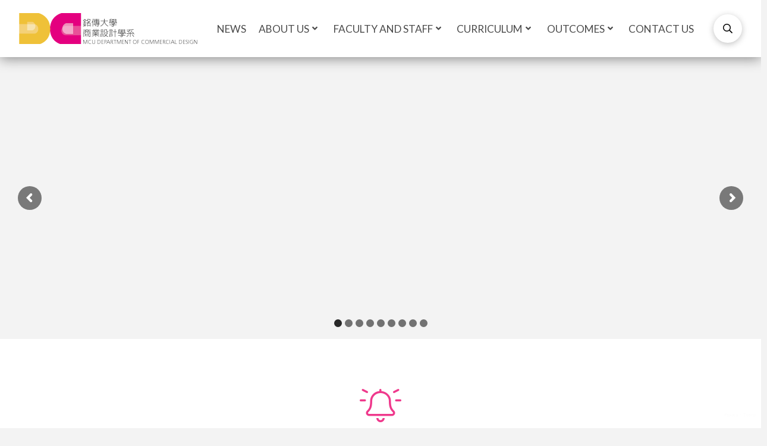

--- FILE ---
content_type: text/html; charset=UTF-8
request_url: https://mcucd.mcu.edu.tw/en
body_size: 28673
content:
<!DOCTYPE html>

<html class="no-js" lang="en-US">

<head>
  
<meta charset="UTF-8">
<meta name="viewport" content="width=device-width, initial-scale=1.0">
<link rel="pingback" href="https://mcucd.mcu.edu.tw/xmlrpc.php">
<title>MCU Department of Commercial Design | Welcome to Department of Commercial Design</title>
<meta name='robots' content='max-image-preview:large' />
<link rel="alternate" hreflang="zh-hant" href="https://mcucd.mcu.edu.tw/" />
<link rel="alternate" hreflang="en" href="https://mcucd.mcu.edu.tw/en/" />
<link rel="alternate" hreflang="x-default" href="https://mcucd.mcu.edu.tw/" />
<link rel='dns-prefetch' href='//mcucd.mcu.edu.tw' />
<link rel='dns-prefetch' href='//www.google.com' />
<link rel='dns-prefetch' href='//s.w.org' />
<link rel="alternate" type="application/rss+xml" title="MCU Department of Commercial Design &raquo; Feed" href="https://mcucd.mcu.edu.tw/en/feed/" />
<link rel="alternate" type="application/rss+xml" title="MCU Department of Commercial Design &raquo; Comments Feed" href="https://mcucd.mcu.edu.tw/en/comments/feed/" />
<script type="text/javascript">
window._wpemojiSettings = {"baseUrl":"https:\/\/s.w.org\/images\/core\/emoji\/13.1.0\/72x72\/","ext":".png","svgUrl":"https:\/\/s.w.org\/images\/core\/emoji\/13.1.0\/svg\/","svgExt":".svg","source":{"concatemoji":"https:\/\/mcucd.mcu.edu.tw\/wp-includes\/js\/wp-emoji-release.min.js?ver=5.9.5"}};
/*! This file is auto-generated */
!function(e,a,t){var n,r,o,i=a.createElement("canvas"),p=i.getContext&&i.getContext("2d");function s(e,t){var a=String.fromCharCode;p.clearRect(0,0,i.width,i.height),p.fillText(a.apply(this,e),0,0);e=i.toDataURL();return p.clearRect(0,0,i.width,i.height),p.fillText(a.apply(this,t),0,0),e===i.toDataURL()}function c(e){var t=a.createElement("script");t.src=e,t.defer=t.type="text/javascript",a.getElementsByTagName("head")[0].appendChild(t)}for(o=Array("flag","emoji"),t.supports={everything:!0,everythingExceptFlag:!0},r=0;r<o.length;r++)t.supports[o[r]]=function(e){if(!p||!p.fillText)return!1;switch(p.textBaseline="top",p.font="600 32px Arial",e){case"flag":return s([127987,65039,8205,9895,65039],[127987,65039,8203,9895,65039])?!1:!s([55356,56826,55356,56819],[55356,56826,8203,55356,56819])&&!s([55356,57332,56128,56423,56128,56418,56128,56421,56128,56430,56128,56423,56128,56447],[55356,57332,8203,56128,56423,8203,56128,56418,8203,56128,56421,8203,56128,56430,8203,56128,56423,8203,56128,56447]);case"emoji":return!s([10084,65039,8205,55357,56613],[10084,65039,8203,55357,56613])}return!1}(o[r]),t.supports.everything=t.supports.everything&&t.supports[o[r]],"flag"!==o[r]&&(t.supports.everythingExceptFlag=t.supports.everythingExceptFlag&&t.supports[o[r]]);t.supports.everythingExceptFlag=t.supports.everythingExceptFlag&&!t.supports.flag,t.DOMReady=!1,t.readyCallback=function(){t.DOMReady=!0},t.supports.everything||(n=function(){t.readyCallback()},a.addEventListener?(a.addEventListener("DOMContentLoaded",n,!1),e.addEventListener("load",n,!1)):(e.attachEvent("onload",n),a.attachEvent("onreadystatechange",function(){"complete"===a.readyState&&t.readyCallback()})),(n=t.source||{}).concatemoji?c(n.concatemoji):n.wpemoji&&n.twemoji&&(c(n.twemoji),c(n.wpemoji)))}(window,document,window._wpemojiSettings);
</script>
<style type="text/css">
img.wp-smiley,
img.emoji {
	display: inline !important;
	border: none !important;
	box-shadow: none !important;
	height: 1em !important;
	width: 1em !important;
	margin: 0 0.07em !important;
	vertical-align: -0.1em !important;
	background: none !important;
	padding: 0 !important;
}
</style>
	<link rel='stylesheet' id='wp-block-library-css'  href='https://mcucd.mcu.edu.tw/wp-includes/css/dist/block-library/style.min.css?ver=5.9.5' type='text/css' media='all' />
<style id='wp-block-library-theme-inline-css' type='text/css'>
.wp-block-audio figcaption{color:#555;font-size:13px;text-align:center}.is-dark-theme .wp-block-audio figcaption{color:hsla(0,0%,100%,.65)}.wp-block-code>code{font-family:Menlo,Consolas,monaco,monospace;color:#1e1e1e;padding:.8em 1em;border:1px solid #ddd;border-radius:4px}.wp-block-embed figcaption{color:#555;font-size:13px;text-align:center}.is-dark-theme .wp-block-embed figcaption{color:hsla(0,0%,100%,.65)}.blocks-gallery-caption{color:#555;font-size:13px;text-align:center}.is-dark-theme .blocks-gallery-caption{color:hsla(0,0%,100%,.65)}.wp-block-image figcaption{color:#555;font-size:13px;text-align:center}.is-dark-theme .wp-block-image figcaption{color:hsla(0,0%,100%,.65)}.wp-block-pullquote{border-top:4px solid;border-bottom:4px solid;margin-bottom:1.75em;color:currentColor}.wp-block-pullquote__citation,.wp-block-pullquote cite,.wp-block-pullquote footer{color:currentColor;text-transform:uppercase;font-size:.8125em;font-style:normal}.wp-block-quote{border-left:.25em solid;margin:0 0 1.75em;padding-left:1em}.wp-block-quote cite,.wp-block-quote footer{color:currentColor;font-size:.8125em;position:relative;font-style:normal}.wp-block-quote.has-text-align-right{border-left:none;border-right:.25em solid;padding-left:0;padding-right:1em}.wp-block-quote.has-text-align-center{border:none;padding-left:0}.wp-block-quote.is-large,.wp-block-quote.is-style-large,.wp-block-quote.is-style-plain{border:none}.wp-block-search .wp-block-search__label{font-weight:700}.wp-block-group:where(.has-background){padding:1.25em 2.375em}.wp-block-separator{border:none;border-bottom:2px solid;margin-left:auto;margin-right:auto;opacity:.4}.wp-block-separator:not(.is-style-wide):not(.is-style-dots){width:100px}.wp-block-separator.has-background:not(.is-style-dots){border-bottom:none;height:1px}.wp-block-separator.has-background:not(.is-style-wide):not(.is-style-dots){height:2px}.wp-block-table thead{border-bottom:3px solid}.wp-block-table tfoot{border-top:3px solid}.wp-block-table td,.wp-block-table th{padding:.5em;border:1px solid;word-break:normal}.wp-block-table figcaption{color:#555;font-size:13px;text-align:center}.is-dark-theme .wp-block-table figcaption{color:hsla(0,0%,100%,.65)}.wp-block-video figcaption{color:#555;font-size:13px;text-align:center}.is-dark-theme .wp-block-video figcaption{color:hsla(0,0%,100%,.65)}.wp-block-template-part.has-background{padding:1.25em 2.375em;margin-top:0;margin-bottom:0}
</style>
<style id='global-styles-inline-css' type='text/css'>
body{--wp--preset--color--black: #000000;--wp--preset--color--cyan-bluish-gray: #abb8c3;--wp--preset--color--white: #ffffff;--wp--preset--color--pale-pink: #f78da7;--wp--preset--color--vivid-red: #cf2e2e;--wp--preset--color--luminous-vivid-orange: #ff6900;--wp--preset--color--luminous-vivid-amber: #fcb900;--wp--preset--color--light-green-cyan: #7bdcb5;--wp--preset--color--vivid-green-cyan: #00d084;--wp--preset--color--pale-cyan-blue: #8ed1fc;--wp--preset--color--vivid-cyan-blue: #0693e3;--wp--preset--color--vivid-purple: #9b51e0;--wp--preset--gradient--vivid-cyan-blue-to-vivid-purple: linear-gradient(135deg,rgba(6,147,227,1) 0%,rgb(155,81,224) 100%);--wp--preset--gradient--light-green-cyan-to-vivid-green-cyan: linear-gradient(135deg,rgb(122,220,180) 0%,rgb(0,208,130) 100%);--wp--preset--gradient--luminous-vivid-amber-to-luminous-vivid-orange: linear-gradient(135deg,rgba(252,185,0,1) 0%,rgba(255,105,0,1) 100%);--wp--preset--gradient--luminous-vivid-orange-to-vivid-red: linear-gradient(135deg,rgba(255,105,0,1) 0%,rgb(207,46,46) 100%);--wp--preset--gradient--very-light-gray-to-cyan-bluish-gray: linear-gradient(135deg,rgb(238,238,238) 0%,rgb(169,184,195) 100%);--wp--preset--gradient--cool-to-warm-spectrum: linear-gradient(135deg,rgb(74,234,220) 0%,rgb(151,120,209) 20%,rgb(207,42,186) 40%,rgb(238,44,130) 60%,rgb(251,105,98) 80%,rgb(254,248,76) 100%);--wp--preset--gradient--blush-light-purple: linear-gradient(135deg,rgb(255,206,236) 0%,rgb(152,150,240) 100%);--wp--preset--gradient--blush-bordeaux: linear-gradient(135deg,rgb(254,205,165) 0%,rgb(254,45,45) 50%,rgb(107,0,62) 100%);--wp--preset--gradient--luminous-dusk: linear-gradient(135deg,rgb(255,203,112) 0%,rgb(199,81,192) 50%,rgb(65,88,208) 100%);--wp--preset--gradient--pale-ocean: linear-gradient(135deg,rgb(255,245,203) 0%,rgb(182,227,212) 50%,rgb(51,167,181) 100%);--wp--preset--gradient--electric-grass: linear-gradient(135deg,rgb(202,248,128) 0%,rgb(113,206,126) 100%);--wp--preset--gradient--midnight: linear-gradient(135deg,rgb(2,3,129) 0%,rgb(40,116,252) 100%);--wp--preset--duotone--dark-grayscale: url('#wp-duotone-dark-grayscale');--wp--preset--duotone--grayscale: url('#wp-duotone-grayscale');--wp--preset--duotone--purple-yellow: url('#wp-duotone-purple-yellow');--wp--preset--duotone--blue-red: url('#wp-duotone-blue-red');--wp--preset--duotone--midnight: url('#wp-duotone-midnight');--wp--preset--duotone--magenta-yellow: url('#wp-duotone-magenta-yellow');--wp--preset--duotone--purple-green: url('#wp-duotone-purple-green');--wp--preset--duotone--blue-orange: url('#wp-duotone-blue-orange');--wp--preset--font-size--small: 13px;--wp--preset--font-size--medium: 20px;--wp--preset--font-size--large: 36px;--wp--preset--font-size--x-large: 42px;}.has-black-color{color: var(--wp--preset--color--black) !important;}.has-cyan-bluish-gray-color{color: var(--wp--preset--color--cyan-bluish-gray) !important;}.has-white-color{color: var(--wp--preset--color--white) !important;}.has-pale-pink-color{color: var(--wp--preset--color--pale-pink) !important;}.has-vivid-red-color{color: var(--wp--preset--color--vivid-red) !important;}.has-luminous-vivid-orange-color{color: var(--wp--preset--color--luminous-vivid-orange) !important;}.has-luminous-vivid-amber-color{color: var(--wp--preset--color--luminous-vivid-amber) !important;}.has-light-green-cyan-color{color: var(--wp--preset--color--light-green-cyan) !important;}.has-vivid-green-cyan-color{color: var(--wp--preset--color--vivid-green-cyan) !important;}.has-pale-cyan-blue-color{color: var(--wp--preset--color--pale-cyan-blue) !important;}.has-vivid-cyan-blue-color{color: var(--wp--preset--color--vivid-cyan-blue) !important;}.has-vivid-purple-color{color: var(--wp--preset--color--vivid-purple) !important;}.has-black-background-color{background-color: var(--wp--preset--color--black) !important;}.has-cyan-bluish-gray-background-color{background-color: var(--wp--preset--color--cyan-bluish-gray) !important;}.has-white-background-color{background-color: var(--wp--preset--color--white) !important;}.has-pale-pink-background-color{background-color: var(--wp--preset--color--pale-pink) !important;}.has-vivid-red-background-color{background-color: var(--wp--preset--color--vivid-red) !important;}.has-luminous-vivid-orange-background-color{background-color: var(--wp--preset--color--luminous-vivid-orange) !important;}.has-luminous-vivid-amber-background-color{background-color: var(--wp--preset--color--luminous-vivid-amber) !important;}.has-light-green-cyan-background-color{background-color: var(--wp--preset--color--light-green-cyan) !important;}.has-vivid-green-cyan-background-color{background-color: var(--wp--preset--color--vivid-green-cyan) !important;}.has-pale-cyan-blue-background-color{background-color: var(--wp--preset--color--pale-cyan-blue) !important;}.has-vivid-cyan-blue-background-color{background-color: var(--wp--preset--color--vivid-cyan-blue) !important;}.has-vivid-purple-background-color{background-color: var(--wp--preset--color--vivid-purple) !important;}.has-black-border-color{border-color: var(--wp--preset--color--black) !important;}.has-cyan-bluish-gray-border-color{border-color: var(--wp--preset--color--cyan-bluish-gray) !important;}.has-white-border-color{border-color: var(--wp--preset--color--white) !important;}.has-pale-pink-border-color{border-color: var(--wp--preset--color--pale-pink) !important;}.has-vivid-red-border-color{border-color: var(--wp--preset--color--vivid-red) !important;}.has-luminous-vivid-orange-border-color{border-color: var(--wp--preset--color--luminous-vivid-orange) !important;}.has-luminous-vivid-amber-border-color{border-color: var(--wp--preset--color--luminous-vivid-amber) !important;}.has-light-green-cyan-border-color{border-color: var(--wp--preset--color--light-green-cyan) !important;}.has-vivid-green-cyan-border-color{border-color: var(--wp--preset--color--vivid-green-cyan) !important;}.has-pale-cyan-blue-border-color{border-color: var(--wp--preset--color--pale-cyan-blue) !important;}.has-vivid-cyan-blue-border-color{border-color: var(--wp--preset--color--vivid-cyan-blue) !important;}.has-vivid-purple-border-color{border-color: var(--wp--preset--color--vivid-purple) !important;}.has-vivid-cyan-blue-to-vivid-purple-gradient-background{background: var(--wp--preset--gradient--vivid-cyan-blue-to-vivid-purple) !important;}.has-light-green-cyan-to-vivid-green-cyan-gradient-background{background: var(--wp--preset--gradient--light-green-cyan-to-vivid-green-cyan) !important;}.has-luminous-vivid-amber-to-luminous-vivid-orange-gradient-background{background: var(--wp--preset--gradient--luminous-vivid-amber-to-luminous-vivid-orange) !important;}.has-luminous-vivid-orange-to-vivid-red-gradient-background{background: var(--wp--preset--gradient--luminous-vivid-orange-to-vivid-red) !important;}.has-very-light-gray-to-cyan-bluish-gray-gradient-background{background: var(--wp--preset--gradient--very-light-gray-to-cyan-bluish-gray) !important;}.has-cool-to-warm-spectrum-gradient-background{background: var(--wp--preset--gradient--cool-to-warm-spectrum) !important;}.has-blush-light-purple-gradient-background{background: var(--wp--preset--gradient--blush-light-purple) !important;}.has-blush-bordeaux-gradient-background{background: var(--wp--preset--gradient--blush-bordeaux) !important;}.has-luminous-dusk-gradient-background{background: var(--wp--preset--gradient--luminous-dusk) !important;}.has-pale-ocean-gradient-background{background: var(--wp--preset--gradient--pale-ocean) !important;}.has-electric-grass-gradient-background{background: var(--wp--preset--gradient--electric-grass) !important;}.has-midnight-gradient-background{background: var(--wp--preset--gradient--midnight) !important;}.has-small-font-size{font-size: var(--wp--preset--font-size--small) !important;}.has-medium-font-size{font-size: var(--wp--preset--font-size--medium) !important;}.has-large-font-size{font-size: var(--wp--preset--font-size--large) !important;}.has-x-large-font-size{font-size: var(--wp--preset--font-size--x-large) !important;}
</style>
<link rel='stylesheet' id='wpml-menu-item-0-css'  href='//mcucd.mcu.edu.tw/wp-content/plugins/sitepress-multilingual-cms/templates/language-switchers/menu-item/style.min.css?ver=1' type='text/css' media='all' />
<link rel='stylesheet' id='x-stack-css'  href='https://mcucd.mcu.edu.tw/wp-content/themes/pro/framework/dist/css/site/stacks/integrity-light.css?ver=5.1.5' type='text/css' media='all' />
<link rel='stylesheet' id='x-child-css'  href='https://mcucd.mcu.edu.tw/wp-content/themes/pro-child/style.css?ver=5.1.5' type='text/css' media='all' />
<style id='cs-inline-css' type='text/css'>
 a,h1 a:hover,h2 a:hover,h3 a:hover,h4 a:hover,h5 a:hover,h6 a:hover,.x-breadcrumb-wrap a:hover,.widget ul li a:hover,.widget ol li a:hover,.widget.widget_text ul li a,.widget.widget_text ol li a,.widget_nav_menu .current-menu-item > a,.x-accordion-heading .x-accordion-toggle:hover,.x-comment-author a:hover,.x-comment-time:hover,.x-recent-posts a:hover .h-recent-posts{color:#ff2a13;}a:hover,.widget.widget_text ul li a:hover,.widget.widget_text ol li a:hover,.x-twitter-widget ul li a:hover{color:#d80f0f;}.rev_slider_wrapper,a.x-img-thumbnail:hover,.x-slider-container.below,.page-template-template-blank-3-php .x-slider-container.above,.page-template-template-blank-6-php .x-slider-container.above{border-color:#ff2a13;}.entry-thumb:before,.x-pagination span.current,.woocommerce-pagination span[aria-current],.flex-direction-nav a,.flex-control-nav a:hover,.flex-control-nav a.flex-active,.mejs-time-current,.x-dropcap,.x-skill-bar .bar,.x-pricing-column.featured h2,.h-comments-title small,.x-entry-share .x-share:hover,.x-highlight,.x-recent-posts .x-recent-posts-img:after{background-color:#ff2a13;}.x-nav-tabs > .active > a,.x-nav-tabs > .active > a:hover{box-shadow:inset 0 3px 0 0 #ff2a13;}.x-main{width:calc(72% - 2.463055%);}.x-sidebar{width:calc(100% - 2.463055% - 72%);}.x-comment-author,.x-comment-time,.comment-form-author label,.comment-form-email label,.comment-form-url label,.comment-form-rating label,.comment-form-comment label,.widget_calendar #wp-calendar caption,.widget.widget_rss li .rsswidget{font-family:"Lato",sans-serif;font-weight:700;}.p-landmark-sub,.p-meta,input,button,select,textarea{font-family:"Lato",sans-serif;}.widget ul li a,.widget ol li a,.x-comment-time{color:#999999;}.widget_text ol li a,.widget_text ul li a{color:#ff2a13;}.widget_text ol li a:hover,.widget_text ul li a:hover{color:#d80f0f;}.comment-form-author label,.comment-form-email label,.comment-form-url label,.comment-form-rating label,.comment-form-comment label,.widget_calendar #wp-calendar th,.p-landmark-sub strong,.widget_tag_cloud .tagcloud a:hover,.widget_tag_cloud .tagcloud a:active,.entry-footer a:hover,.entry-footer a:active,.x-breadcrumbs .current,.x-comment-author,.x-comment-author a{color:#272727;}.widget_calendar #wp-calendar th{border-color:#272727;}.h-feature-headline span i{background-color:#272727;}@media (max-width:978.98px){}html{font-size:14px;}@media (min-width:480px){html{font-size:14px;}}@media (min-width:767px){html{font-size:14px;}}@media (min-width:979px){html{font-size:14px;}}@media (min-width:1200px){html{font-size:14px;}}body{font-style:normal;font-weight:400;color:#999999;background-color:#f3f3f3;}.w-b{font-weight:400 !important;}h1,h2,h3,h4,h5,h6,.h1,.h2,.h3,.h4,.h5,.h6{font-family:"Lato",sans-serif;font-style:normal;font-weight:700;}h1,.h1{letter-spacing:-0.035em;}h2,.h2{letter-spacing:-0.035em;}h3,.h3{letter-spacing:-0.035em;}h4,.h4{letter-spacing:-0.035em;}h5,.h5{letter-spacing:-0.035em;}h6,.h6{letter-spacing:-0.035em;}.w-h{font-weight:700 !important;}.x-container.width{width:88%;}.x-container.max{max-width:1200px;}.x-bar-content.x-container.width{flex-basis:88%;}.x-main.full{float:none;display:block;width:auto;}@media (max-width:978.98px){.x-main.full,.x-main.left,.x-main.right,.x-sidebar.left,.x-sidebar.right{float:none;display:block;width:auto !important;}}.entry-header,.entry-content{font-size:1rem;}body,input,button,select,textarea{font-family:"Lato",sans-serif;}h1,h2,h3,h4,h5,h6,.h1,.h2,.h3,.h4,.h5,.h6,h1 a,h2 a,h3 a,h4 a,h5 a,h6 a,.h1 a,.h2 a,.h3 a,.h4 a,.h5 a,.h6 a,blockquote{color:#272727;}.cfc-h-tx{color:#272727 !important;}.cfc-h-bd{border-color:#272727 !important;}.cfc-h-bg{background-color:#272727 !important;}.cfc-b-tx{color:#999999 !important;}.cfc-b-bd{border-color:#999999 !important;}.cfc-b-bg{background-color:#999999 !important;}.x-btn,.button,[type="submit"]{color:#ffffff;border-color:#ac1100;background-color:#ff2a13;margin-bottom:0.25em;text-shadow:0 0.075em 0.075em rgba(0,0,0,0.5);box-shadow:0 0.25em 0 0 #a71000,0 4px 9px rgba(0,0,0,0.75);border-radius:0.25em;}.x-btn:hover,.button:hover,[type="submit"]:hover{color:#ffffff;border-color:#600900;background-color:#ef2201;margin-bottom:0.25em;text-shadow:0 0.075em 0.075em rgba(0,0,0,0.5);box-shadow:0 0.25em 0 0 #a71000,0 4px 9px rgba(0,0,0,0.75);}.x-btn.x-btn-real,.x-btn.x-btn-real:hover{margin-bottom:0.25em;text-shadow:0 0.075em 0.075em rgba(0,0,0,0.65);}.x-btn.x-btn-real{box-shadow:0 0.25em 0 0 #a71000,0 4px 9px rgba(0,0,0,0.75);}.x-btn.x-btn-real:hover{box-shadow:0 0.25em 0 0 #a71000,0 4px 9px rgba(0,0,0,0.75);}.x-btn.x-btn-flat,.x-btn.x-btn-flat:hover{margin-bottom:0;text-shadow:0 0.075em 0.075em rgba(0,0,0,0.65);box-shadow:none;}.x-btn.x-btn-transparent,.x-btn.x-btn-transparent:hover{margin-bottom:0;border-width:3px;text-shadow:none;text-transform:uppercase;background-color:transparent;box-shadow:none;} @font-face{font-family:'FontAwesomePro';font-style:normal;font-weight:900;font-display:block;src:url('https://mcucd.mcu.edu.tw/wp-content/themes/pro/cornerstone/assets/fonts/fa-solid-900.woff2') format('woff2'),url('https://mcucd.mcu.edu.tw/wp-content/themes/pro/cornerstone/assets/fonts/fa-solid-900.woff') format('woff'),url('https://mcucd.mcu.edu.tw/wp-content/themes/pro/cornerstone/assets/fonts/fa-solid-900.ttf') format('truetype');}[data-x-fa-pro-icon]{font-family:"FontAwesomePro" !important;}[data-x-fa-pro-icon]:before{content:attr(data-x-fa-pro-icon);}[data-x-icon],[data-x-icon-o],[data-x-icon-l],[data-x-icon-s],[data-x-icon-b],[data-x-fa-pro-icon],[class*="cs-fa-"]{display:inline-block;font-style:normal;font-weight:400;text-decoration:inherit;text-rendering:auto;-webkit-font-smoothing:antialiased;-moz-osx-font-smoothing:grayscale;}[data-x-icon].left,[data-x-icon-o].left,[data-x-icon-l].left,[data-x-icon-s].left,[data-x-icon-b].left,[data-x-fa-pro-icon].left,[class*="cs-fa-"].left{margin-right:0.5em;}[data-x-icon].right,[data-x-icon-o].right,[data-x-icon-l].right,[data-x-icon-s].right,[data-x-icon-b].right,[data-x-fa-pro-icon].right,[class*="cs-fa-"].right{margin-left:0.5em;}[data-x-icon]:before,[data-x-icon-o]:before,[data-x-icon-l]:before,[data-x-icon-s]:before,[data-x-icon-b]:before,[data-x-fa-pro-icon]:before,[class*="cs-fa-"]:before{line-height:1;}@font-face{font-family:'FontAwesome';font-style:normal;font-weight:900;font-display:block;src:url('https://mcucd.mcu.edu.tw/wp-content/themes/pro/cornerstone/assets/fonts/fa-solid-900.woff2') format('woff2'),url('https://mcucd.mcu.edu.tw/wp-content/themes/pro/cornerstone/assets/fonts/fa-solid-900.woff') format('woff'),url('https://mcucd.mcu.edu.tw/wp-content/themes/pro/cornerstone/assets/fonts/fa-solid-900.ttf') format('truetype');}[data-x-icon],[data-x-icon-s],[data-x-icon][class*="cs-fa-"]{font-family:"FontAwesome" !important;font-weight:900;}[data-x-icon]:before,[data-x-icon][class*="cs-fa-"]:before{content:attr(data-x-icon);}[data-x-icon-s]:before{content:attr(data-x-icon-s);}@font-face{font-family:'FontAwesomeRegular';font-style:normal;font-weight:400;font-display:block;src:url('https://mcucd.mcu.edu.tw/wp-content/themes/pro/cornerstone/assets/fonts/fa-regular-400.woff2') format('woff2'),url('https://mcucd.mcu.edu.tw/wp-content/themes/pro/cornerstone/assets/fonts/fa-regular-400.woff') format('woff'),url('https://mcucd.mcu.edu.tw/wp-content/themes/pro/cornerstone/assets/fonts/fa-regular-400.ttf') format('truetype');}@font-face{font-family:'FontAwesomePro';font-style:normal;font-weight:400;font-display:block;src:url('https://mcucd.mcu.edu.tw/wp-content/themes/pro/cornerstone/assets/fonts/fa-regular-400.woff2') format('woff2'),url('https://mcucd.mcu.edu.tw/wp-content/themes/pro/cornerstone/assets/fonts/fa-regular-400.woff') format('woff'),url('https://mcucd.mcu.edu.tw/wp-content/themes/pro/cornerstone/assets/fonts/fa-regular-400.ttf') format('truetype');}[data-x-icon-o]{font-family:"FontAwesomeRegular" !important;}[data-x-icon-o]:before{content:attr(data-x-icon-o);}@font-face{font-family:'FontAwesomeLight';font-style:normal;font-weight:300;font-display:block;src:url('https://mcucd.mcu.edu.tw/wp-content/themes/pro/cornerstone/assets/fonts/fa-light-300.woff2') format('woff2'),url('https://mcucd.mcu.edu.tw/wp-content/themes/pro/cornerstone/assets/fonts/fa-light-300.woff') format('woff'),url('https://mcucd.mcu.edu.tw/wp-content/themes/pro/cornerstone/assets/fonts/fa-light-300.ttf') format('truetype');}@font-face{font-family:'FontAwesomePro';font-style:normal;font-weight:300;font-display:block;src:url('https://mcucd.mcu.edu.tw/wp-content/themes/pro/cornerstone/assets/fonts/fa-light-300.woff2') format('woff2'),url('https://mcucd.mcu.edu.tw/wp-content/themes/pro/cornerstone/assets/fonts/fa-light-300.woff') format('woff'),url('https://mcucd.mcu.edu.tw/wp-content/themes/pro/cornerstone/assets/fonts/fa-light-300.ttf') format('truetype');}[data-x-icon-l]{font-family:"FontAwesomeLight" !important;font-weight:300;}[data-x-icon-l]:before{content:attr(data-x-icon-l);}@font-face{font-family:'FontAwesomeBrands';font-style:normal;font-weight:normal;font-display:block;src:url('https://mcucd.mcu.edu.tw/wp-content/themes/pro/cornerstone/assets/fonts/fa-brands-400.woff2') format('woff2'),url('https://mcucd.mcu.edu.tw/wp-content/themes/pro/cornerstone/assets/fonts/fa-brands-400.woff') format('woff'),url('https://mcucd.mcu.edu.tw/wp-content/themes/pro/cornerstone/assets/fonts/fa-brands-400.ttf') format('truetype');}[data-x-icon-b]{font-family:"FontAwesomeBrands" !important;}[data-x-icon-b]:before{content:attr(data-x-icon-b);} .m9xg-0.x-bar{height:6em;border:0;font-size:16px;background-color:rgb(255,255,255);box-shadow:0em 0.15em 1.24em 0.01em rgba(0,0,0,0.43);z-index:9999;}.m9xg-0 .x-bar-content{flex-direction:row;justify-content:space-between;align-items:center;flex-grow:0;flex-shrink:1;flex-basis:100%;height:6em;}.m9xg-0.x-bar-outer-spacers:after,.m9xg-0.x-bar-outer-spacers:before{flex-basis:2em;width:2em!important;height:2em;}.m9xg-0.x-bar-space{font-size:16px;height:6em;}.m9xg-1.x-bar-container{flex-direction:row;justify-content:space-between;align-items:center;flex-grow:1;flex-shrink:0;flex-basis:auto;border:0;font-size:1em;z-index:1;}.m9xg-2.x-image{font-size:1em;border:0;}.m9xg-2.x-image img{object-fit:contain;}.m9xg-3{font-size:1em;}.m9xg-4{flex-direction:row;justify-content:space-around;align-items:stretch;align-self:stretch;flex-grow:0;flex-shrink:0;flex-basis:auto;}.m9xg-4 > li,.m9xg-4 > li > a{flex-grow:0;flex-shrink:1;flex-basis:auto;}.m9xg-5,.m9xg-5 .x-anchor{transition-duration:300ms;transition-timing-function:cubic-bezier(0.400,0.000,0.200,1.000);}.m9xg-6 .x-dropdown {width:14em;font-size:16px;border:0;background-color:rgb(255,255,255);box-shadow:0em 0.15em 2em 0em rgba(0,0,0,0.15);transition-duration:500ms,500ms,0s;transition-timing-function:cubic-bezier(0.400,0.000,0.200,1.000);}.m9xg-6 selector:not(.x-active) {transition-delay:0s,0s,500ms;}.m9xg-7.x-anchor {border:0;}.m9xg-7.x-anchor .x-anchor-content {flex-direction:row;align-items:center;}.m9xg-8.x-anchor .x-anchor-content {padding-top:0.75em;padding-right:0.75em;padding-bottom:0.75em;padding-left:0.75em;}.m9xg-8.x-anchor .x-anchor-text {margin-top:5px;margin-bottom:5px;}.m9xg-8.x-anchor .x-anchor-text-primary {font-family:inherit;font-style:normal;font-weight:400;line-height:1;}.m9xg-8.x-anchor .x-anchor-sub-indicator {margin-top:5px;margin-right:5px;margin-bottom:5px;margin-left:5px;font-size:1em;}.m9xg-9.x-anchor {font-size:0.9em;}.m9xg-9.x-anchor .x-anchor-text {margin-right:0px;margin-left:0px;}.m9xg-9.x-anchor .x-anchor-text-primary {font-size:1.2em;color:rgb(74,74,74);}.m9xg-9.x-anchor .x-anchor-sub-indicator {color:rgb(74,74,74);}.m9xg-9 > .is-primary {width:100%;height:4px;color:#f4c520;transform-origin:100% 100%;}.m9xg-9:hover > .is-primary ,[data-x-effect-provider*="particles"]:hover .m9xg-9 > .is-primary {transition-delay:1ms;}.m9xg-a.x-anchor .x-anchor-content {justify-content:center;}.m9xg-b.x-anchor:hover .x-anchor-text-primary,.m9xg-b.x-anchor[class*="active"] .x-anchor-text-primary,[data-x-effect-provider*="colors"]:hover .m9xg-b.x-anchor .x-anchor-text-primary {color:#f4c520;}.m9xg-b.x-anchor:hover .x-anchor-sub-indicator,.m9xg-b.x-anchor[class*="active"] .x-anchor-sub-indicator,[data-x-effect-provider*="colors"]:hover .m9xg-b.x-anchor .x-anchor-sub-indicator {color:#f4c520;}.m9xg-c.x-anchor {font-size:1em;}.m9xg-d.x-anchor .x-anchor-content {justify-content:flex-start;}.m9xg-d.x-anchor .x-anchor-sub-indicator {color:rgb(0,0,0);}.m9xg-e.x-anchor .x-anchor-text {margin-right:auto;margin-left:5px;}.m9xg-e.x-anchor .x-anchor-text-primary {font-size:1em;color:rgba(0,0,0,1);}.m9xg-f.x-anchor {width:3em;height:3em;border-top-left-radius:100em;border-top-right-radius:100em;border-bottom-right-radius:100em;border-bottom-left-radius:100em;background-color:rgba(255,255,255,1);box-shadow:0em 0.15em 0.65em 0em rgba(0,0,0,0.25);}.m9xg-f.x-anchor .x-graphic {margin-top:5px;margin-right:5px;margin-bottom:5px;margin-left:5px;}.m9xg-g.x-anchor .x-toggle {color:rgba(0,0,0,1);}.m9xg-g.x-anchor:hover .x-toggle,.m9xg-g.x-anchor[class*="active"] .x-toggle,[data-x-effect-provider*="colors"]:hover .m9xg-g.x-anchor .x-toggle {color:rgba(0,0,0,0.5);}.m9xg-g.x-anchor .x-toggle-burger {width:10em;margin-top:3em;margin-right:0;margin-bottom:3em;margin-left:0;font-size:2px;}.m9xg-g.x-anchor .x-toggle-burger-bun-t {transform:translate3d(0,calc(3em * -1),0);}.m9xg-g.x-anchor .x-toggle-burger-bun-b {transform:translate3d(0,3em,0);}.m9xg-h.x-anchor:hover .x-anchor-text-primary,.m9xg-h.x-anchor[class*="active"] .x-anchor-text-primary,[data-x-effect-provider*="colors"]:hover .m9xg-h.x-anchor .x-anchor-text-primary {color:rgba(0,0,0,0.5);}.m9xg-h.x-anchor .x-anchor-sub-indicator {color:rgba(0,0,0,1);}.m9xg-h.x-anchor:hover .x-anchor-sub-indicator,.m9xg-h.x-anchor[class*="active"] .x-anchor-sub-indicator,[data-x-effect-provider*="colors"]:hover .m9xg-h.x-anchor .x-anchor-sub-indicator {color:rgba(0,0,0,0.5);}.m9xg-i.x-anchor .x-graphic-icon {font-size:1em;width:auto;border:0;color:rgba(0,0,0,1);}.m9xg-i.x-anchor:hover .x-graphic-icon,.m9xg-i.x-anchor[class*="active"] .x-graphic-icon,[data-x-effect-provider*="colors"]:hover .m9xg-i.x-anchor .x-graphic-icon {color:rgba(0,0,0,0.5);}.m9xg-j{font-size:16px;transition-duration:500ms;}.m9xg-j .x-off-canvas-bg{background-color:rgba(0,0,0,0.75);transition-duration:500ms;transition-timing-function:cubic-bezier(0.400,0.000,0.200,1.000);}.m9xg-j .x-off-canvas-close{width:calc(1em * 2);height:calc(1em * 2);font-size:1em;color:rgba(0,0,0,0.5);transition-duration:0.3s,500ms,500ms;transition-timing-function:ease-in-out,cubic-bezier(0.400,0.000,0.200,1.000),cubic-bezier(0.400,0.000,0.200,1.000);}.m9xg-j .x-off-canvas-close:focus,.m9xg-j .x-off-canvas-close:hover{color:rgba(0,0,0,1);}.m9xg-j .x-off-canvas-content{max-width:24em;padding-top:calc(1em * 2);padding-right:calc(1em * 2);padding-bottom:calc(1em * 2);padding-left:calc(1em * 2);border:0;background-color:rgba(255,255,255,1);box-shadow:0em 0em 2em 0em rgba(0,0,0,0.25);transition-duration:500ms;transition-timing-function:cubic-bezier(0.400,0.000,0.200,1.000);}.m9xg-k{font-size:16px;padding-top:0;padding-right:calc(1em * 2);padding-bottom:0;padding-left:calc(1em * 2);transition-duration:500ms,0s;transition-timing-function:cubic-bezier(0.400,0.000,0.200,1.000);}.m9xg-k:after,.m9xg-k:before{width:calc(1em * 2);height:calc(1em * 2);}.m9xg-k:not(.x-active){transition-delay:0s,500ms;}.m9xg-k .x-modal-bg{background-color:rgba(0,0,0,0.88);}.m9xg-k .x-modal-close{width:calc(1em * 2);height:calc(1em * 2);font-size:1em;color:rgba(255,255,255,0.5);}.m9xg-k .x-modal-close:focus,.m9xg-k .x-modal-close:hover{color:rgba(255,255,255,1);}.m9xg-k .x-modal-content{width:100%;border:0;transition-duration:500ms;transition-timing-function:cubic-bezier(0.400,0.000,0.200,1.000);}.m9xg-l{width:100%;max-width:21em;height:auto;margin-top:0em;margin-right:auto;margin-bottom:0em;margin-left:auto;border:0;border-top-left-radius:100em;border-top-right-radius:100em;border-bottom-right-radius:100em;border-bottom-left-radius:100em;font-size:calc(10px + 4vmin);background-color:rgb(255,255,255);box-shadow:0em 0.15em 0.5em 0em rgba(0,0,0,0.15);}.m9xg-l.x-search-focused{border-top-left-radius:100em;border-top-right-radius:100em;border-bottom-right-radius:100em;border-bottom-left-radius:100em;}.m9xg-l .x-search-input{order:2;margin-top:0px;margin-right:0px;margin-bottom:0px;margin-left:0px;font-family:inherit;font-size:1em;font-style:normal;font-weight:400;line-height:1.3;color:rgba(0,0,0,0.5);}.m9xg-l.x-search-has-content .x-search-input{color:rgba(0,0,0,1);}.m9xg-l .x-search-btn-submit{order:1;width:1em;height:1em;margin-top:1em;margin-right:0.64em;margin-bottom:1em;margin-left:1em;border:0;font-size:1em;color:rgba(0,0,0,1);}.m9xg-l .x-search-btn-clear{order:3;width:1em;height:1em;margin-top:1em;margin-right:1em;margin-bottom:1em;margin-left:0.64em;border:0;color:rgba(0,0,0,0.5);font-size:1em;}.m9xg-l .x-search-btn-clear:focus,.m9xg-l .x-search-btn-clear:hover{color:rgb(0,0,0);}@media screen and (max-width:1199.98px){.m9xg-1.x-bar-container{justify-content:center;}.m9xg-2.x-image{margin-right:auto;}}@media screen and (max-width:479.98px){.m9xg-2.x-image{width:200px;}.m9xg-2.x-image img{width:100%;}.m9xg-2.x-image,.m9xg-2.x-image img{height:100px;}} .m8t4-0.x-bar{height:auto;padding-top:2%;padding-right:1.37em;padding-bottom:2%;padding-left:0em;font-size:16px;}.m8t4-0 .x-bar-content{flex-direction:row-reverse;justify-content:flex-start;height:auto;}.m8t4-0.x-bar-space{font-size:16px;}.m8t4-1.x-bar{border:0;}.m8t4-2.x-bar{z-index:9999;}.m8t4-3.x-bar{background-color:#2f2f2f;box-shadow:0em 0.15em 2em rgba(0,0,0,0);}.m8t4-3 .x-bar-content{align-items:flex-start;flex-wrap:wrap;align-content:flex-start;}.m8t4-3.x-bar-outer-spacers:after,.m8t4-3.x-bar-outer-spacers:before{flex-basis:0em;width:0em!important;height:0em;}.m8t4-4.x-bar{height:50px;border-top-width:1px;border-right-width:0px;border-bottom-width:0px;border-left-width:0px;border-top-style:solid;border-right-style:none;border-bottom-style:none;border-left-style:none;border-top-color:#2f2f2f;border-right-color:transparent;border-bottom-color:transparent;border-left-color:transparent;font-size:8px;}.m8t4-4 .x-bar-content{flex-basis:90%;height:50px;max-width:1200px;}.m8t4-4.x-bar-space{font-size:8px;}.m8t4-5 .x-bar-content{flex-direction:row;justify-content:space-between;flex-grow:0;flex-shrink:1;}.m8t4-6.x-bar{height:100px;font-size:1em;background-color:#ffffff;box-shadow:0px 3px 25px 0px rgba(0,0,0,0.15);}.m8t4-6 .x-bar-content{align-items:center;flex-basis:100%;height:100px;}.m8t4-6.x-bar-outer-spacers:after,.m8t4-6.x-bar-outer-spacers:before{flex-basis:20px;width:20px!important;height:20px;}.m8t4-6.x-bar-space{font-size:1em;}.m8t4-7.x-bar-container{flex-direction:row;align-items:center;border:0;}.m8t4-8.x-bar-container{justify-content:space-between;}.m8t4-9.x-bar-container{flex-grow:1;flex-shrink:0;z-index:auto;}.m8t4-a.x-bar-container{flex-basis:0%;padding-top:0px;padding-right:20px;padding-bottom:0px;padding-left:20px;}.m8t4-b.x-bar-container{font-size:1.3em;}.m8t4-c.x-bar-container{font-size:1em;}.m8t4-d.x-bar-container{flex-grow:0;flex-shrink:1;z-index:1;}.m8t4-e.x-bar-container{flex-basis:auto;}.m8t4-f.x-bar-container{justify-content:flex-end;text-align:left;}.m8t4-g.x-row{z-index:1;margin-right:auto;margin-left:auto;border:0;padding-top:1px;padding-right:1px;padding-bottom:1px;padding-left:1px;font-size:1em;}.m8t4-g > .x-row-inner{flex-direction:row;justify-content:flex-start;align-items:stretch;align-content:stretch;margin-top:calc(((20px / 2) + 1px) * -1);margin-right:calc(((20px / 2) + 1px) * -1);margin-bottom:calc(((20px / 2) + 1px) * -1);margin-left:calc(((20px / 2) + 1px) * -1);}.m8t4-g > .x-row-inner > *{margin-top:calc(20px / 2);margin-bottom:calc(20px / 2);margin-right:calc(20px / 2);margin-left:calc(20px / 2);}.m8t4-g > .x-row-inner > *:nth-child(1n - 0) {flex-basis:calc(100% - 20px);}.m8t4-i.x-col{z-index:auto;border:0;}.m8t4-j.x-col{padding-top:2px;padding-right:0px;padding-bottom:0px;padding-left:0px;font-size:2px;}.m8t4-l.x-col{font-size:1em;}.m8t4-m.x-col{font-size:1.2em;}.m8t4-n.x-text{border:0;font-size:1em;}.m8t4-n.x-text .x-text-content-text-primary{font-family:inherit;font-style:normal;line-height:1.4;letter-spacing:0.2em;margin-right:calc(0.2em * -1);text-transform:none;color:rgb(255,255,255);}.m8t4-o.x-text .x-text-content-text{margin-top:0px;margin-right:0px;margin-bottom:10px;margin-left:0px;}.m8t4-o.x-text .x-text-content-text-primary{font-size:18px;font-weight:800;}.m8t4-p.x-text .x-text-content-text-primary{font-weight:200;}.m8t4-q.x-text .x-text-content-text-primary{font-size:12px;}.m8t4-r.x-text .x-text-content-text-primary{font-size:11px;}.m8t4-s{width:100%;max-width:none;margin-right:0px;margin-left:0px;border-top-width:1em;border-right-width:0;border-bottom-width:0;border-left-width:0;border-top-style:solid;border-right-style:solid;border-bottom-style:solid;border-left-style:solid;border-top-color:rgb(255,255,255);border-right-color:rgb(255,255,255);border-bottom-color:rgb(255,255,255);border-left-color:rgb(255,255,255);font-size:1px;}.m8t4-t{margin-top:5px;margin-bottom:5px;}.m8t4-u{margin-top:16px;margin-bottom:0px;}.m8t4-v.x-image{font-size:1em;width:100px;margin-top:50px;margin-right:-50px;margin-bottom:0px;margin-left:0px;border:0;}.m8t4-v.x-image img{width:100%;object-fit:cover;}.m8t4-v.x-image,.m8t4-v.x-image img{height:100px;}.m8t4-w.x-grid{grid-gap:20px 20px;justify-content:center;align-content:start;justify-items:stretch;align-items:stretch;z-index:auto;border:0;font-size:1em;grid-template-columns:1fr 1fr;grid-template-rows:auto;}.m8t4-x.x-cell{grid-column-start:auto;grid-column-end:auto;grid-row-start:auto;grid-row-end:auto;justify-self:auto;align-self:auto;border:0;}.m8t4-y.x-cell{z-index:1;font-size:1px;}.m8t4-z.x-cell{z-index:auto;font-size:1em;}.m8t4-10.x-anchor {border:0;border-top-left-radius:0.35em;border-top-right-radius:0.35em;border-bottom-right-radius:0.35em;border-bottom-left-radius:0.35em;font-size:1em;}.m8t4-10.x-anchor .x-anchor-content {flex-direction:row;justify-content:center;align-items:center;padding-top:0.575em;padding-right:0.85em;padding-bottom:0.575em;padding-left:0.85em;}.m8t4-10.x-anchor .x-graphic-icon {font-size:1.25em;width:auto;border:0;color:rgb(255,255,255);}.m8t4-10.x-anchor:hover .x-graphic-icon,.m8t4-10.x-anchor[class*="active"] .x-graphic-icon,[data-x-effect-provider*="colors"]:hover .m8t4-10.x-anchor .x-graphic-icon {color:rgba(0,0,0,0.5);}.m8t4-11.x-text{border:0;font-family:inherit;font-size:13px;font-style:normal;font-weight:inherit;letter-spacing:0.1em;text-transform:none;color:rgb(208,208,208);}.m8t4-11.x-text > :first-child{margin-top:0;}.m8t4-11.x-text > :last-child{margin-bottom:0;}.m8t4-12.x-text{line-height:1.4;}.m8t4-13.x-text{line-height:1.2;}@media screen and (max-width:766.98px){.m8t4-0 .x-bar-content{flex-direction:column-reverse;}.m8t4-4 .x-bar-content{flex-direction:column;}.m8t4-h.x-row{padding-top:14px;}.m8t4-h > .x-row-inner{margin-top:calc((20px / 2) * -1);margin-right:calc((20px / 2) * -1);margin-bottom:calc((20px / 2) * -1);margin-left:calc((20px / 2) * -1);}.m8t4-w.x-grid{grid-template-columns:1fr;}}@media screen and (max-width:479.98px){.m8t4-b.x-bar-container{padding-top:20px;}}@media (max-width:727px){.e11416-29.x-bar-content{flex-direction:column;}} .m77o-0.x-section{margin-top:0px;margin-right:0px;margin-bottom:0px;margin-left:0px;border:0;padding-right:0px;padding-left:0px;}.m77o-1.x-section{padding-top:0px;padding-bottom:0px;}.m77o-2.x-section{z-index:auto;}.m77o-3.x-section{padding-top:65px;}.m77o-4.x-section{padding-bottom:20px;background-color:rgba(237,237,237,0.29);}.m77o-5.x-section{z-index:1;}.m77o-6.x-section{padding-bottom:65px;}.m77o-7.x-section{background-color:rgba(240,240,240,0.22);}.m77o-8.x-section{background-color:rgba(255,255,255,0.39);}:where(body:not(.tco-disable-effects)) .m77o-9:is(.x-effect-exit,.x-effect-entering,.x-effect-exiting) {animation-delay:0ms;animation-duration:1000ms;animation-timing-function:cubic-bezier(0.400,0.000,0.200,1.000);transition-delay:0ms;transition-duration:1000ms;transition-timing-function:cubic-bezier(0.400,0.000,0.200,1.000);}.m77o-9:is(.x-effect-enter){opacity:1;transform:translate(0px,0px);}:where(body:not(.tco-disable-effects)) .m77o-9:is(.x-effect-exit){opacity:0;}:where(body:not(.tco-disable-effects)) .m77o-a:is(.x-effect-exit){transform:translate(0px,-4rem);}.m77o-b{transition-duration:400ms;}.m77o-c{transition-timing-function:cubic-bezier(0.680,-0.550,0.265,1.550);}:where(body:not(.tco-disable-effects)) .m77o-c:hover,:where(body:not(.tco-disable-effects)) [data-x-effect-provider*="effects"]:hover .m77o-c{transform:translate(0em,-0.5em);}:where(body:not(.tco-disable-effects)) .m77o-d:hover,:where(body:not(.tco-disable-effects)) [data-x-effect-provider*="effects"]:hover .m77o-d{opacity:1;}.m77o-e{transition-timing-function:cubic-bezier(0.770,0.000,0.175,1.000);}.m77o-e .x-text-content-text-primary {transition-duration:400ms;transition-timing-function:cubic-bezier(0.770,0.000,0.175,1.000);}.m77o-e .x-text-content-text-subheadline {transition-duration:400ms;transition-timing-function:cubic-bezier(0.770,0.000,0.175,1.000);}.m77o-e .x-text-typing {transition-duration:400ms;transition-timing-function:cubic-bezier(0.770,0.000,0.175,1.000);}.m77o-e .x-typed-cursor {transition-duration:400ms;transition-timing-function:cubic-bezier(0.770,0.000,0.175,1.000);}.m77o-e .x-graphic-child {transition-duration:400ms;transition-timing-function:cubic-bezier(0.770,0.000,0.175,1.000);}:where(body:not(.tco-disable-effects)) .m77o-f:is(.x-effect-exit){transform:translate(0px,-6rem);}:where(body:not(.tco-disable-effects)) .m77o-g:hover,:where(body:not(.tco-disable-effects)) [data-x-effect-provider*="effects"]:hover .m77o-g{transform:translate(1px,1px);}:where(body:not(.tco-disable-effects)) .m77o-h:is(.x-effect-exit){transform:translate(0px,6rem);}.m77o-i.x-row{z-index:1;margin-right:auto;margin-left:auto;border:0;}.m77o-i > .x-row-inner{flex-direction:row;align-items:stretch;align-content:stretch;}.m77o-k.x-row{padding-top:1px;padding-right:1px;padding-bottom:1px;padding-left:1px;}.m77o-l.x-row{font-size:1em;}.m77o-l > .x-row-inner > *{margin-top:calc(20px / 2);margin-bottom:calc(20px / 2);}.m77o-m > .x-row-inner{justify-content:flex-start;}.m77o-m > .x-row-inner > *{margin-right:calc(20px / 2);margin-left:calc(20px / 2);}.m77o-n > .x-row-inner{margin-top:calc(((20px / 2) + 1px) * -1);margin-bottom:calc(((20px / 2) + 1px) * -1);}.m77o-o > .x-row-inner{margin-right:calc(((20px / 2) + 1px) * -1);margin-left:calc(((20px / 2) + 1px) * -1);}.m77o-p > .x-row-inner > *:nth-child(1n - 0) {flex-basis:calc(100% - 20px);}.m77o-q.x-row{font-size:1rem;}.m77o-q > .x-row-inner{margin-top:calc(((1em / 2) + 1px) * -1);margin-right:calc(((1em / 2) + 1px) * -1);margin-bottom:calc(((1em / 2) + 1px) * -1);margin-left:calc(((1em / 2) + 1px) * -1);}.m77o-q > .x-row-inner > *{margin-top:calc(1em / 2);margin-bottom:calc(1em / 2);margin-right:calc(1em / 2);margin-left:calc(1em / 2);}.m77o-q > .x-row-inner > *:nth-child(3n - 2) {flex-basis:calc(33.33% - 1em);}.m77o-q > .x-row-inner > *:nth-child(3n - 1) {flex-basis:calc(33.33% - 1em);}.m77o-q > .x-row-inner > *:nth-child(3n - 0) {flex-basis:calc(33.33% - 1em);}.m77o-r > .x-row-inner{justify-content:center;}.m77o-s.x-row{margin-top:50px;margin-bottom:0px;}.m77o-t > .x-row-inner > *{flex-grow:1;}.m77o-u > .x-row-inner > *:nth-child(3n - 2) {flex-basis:calc(33.33% - 20px);}.m77o-u > .x-row-inner > *:nth-child(3n - 1) {flex-basis:calc(33.33% - 20px);}.m77o-u > .x-row-inner > *:nth-child(3n - 0) {flex-basis:calc(33.33% - 20px);}.m77o-v.x-row{padding-top:0px;padding-right:0px;padding-bottom:50px;padding-left:0px;}.m77o-v > .x-row-inner{margin-top:calc((20px / 2) * -1);margin-right:calc((20px / 2) * -1);margin-bottom:calc((20px / 2) * -1);margin-left:calc((20px / 2) * -1);}.m77o-v > .x-row-inner > *:nth-child(4n - 3) {flex-basis:calc(25% - 20px);}.m77o-v > .x-row-inner > *:nth-child(4n - 2) {flex-basis:calc(25% - 20px);}.m77o-v > .x-row-inner > *:nth-child(4n - 1) {flex-basis:calc(25% - 20px);}.m77o-v > .x-row-inner > *:nth-child(4n - 0) {flex-basis:calc(25% - 20px);}.m77o-w > .x-row-inner > *:nth-child(2n - 1) {flex-basis:calc(46% - 20px);}.m77o-w > .x-row-inner > *:nth-child(2n - 0) {flex-basis:calc(66.66% - 20px);}.m77o-x > .x-row-inner{margin-right:calc(((40px / 2) + 1px) * -1);margin-left:calc(((40px / 2) + 1px) * -1);}.m77o-x > .x-row-inner > *{margin-right:calc(40px / 2);margin-left:calc(40px / 2);}.m77o-x > .x-row-inner > *:nth-child(3n - 2) {flex-basis:calc(33.33% - 40px);}.m77o-x > .x-row-inner > *:nth-child(3n - 1) {flex-basis:calc(33.33% - 40px);}.m77o-x > .x-row-inner > *:nth-child(3n - 0) {flex-basis:calc(33.33% - 40px);}.m77o-y.x-col{z-index:auto;}.m77o-z.x-col{border:0;font-size:1em;}.m77o-12.x-col{text-align:center;}.m77o-13.x-col{overflow-x:hidden;overflow-y:hidden;align-items:stretch;align-content:stretch;min-width:200px;padding-top:1em;padding-right:1em;padding-bottom:1em;padding-left:1em;box-shadow:none;}.m77o-13.x-col:hover,.m77o-13.x-col[class*="active"],[data-x-effect-provider*="colors"]:hover .m77o-13.x-col{box-shadow:0em 0.65em 1.35em 0em rgba(0,0,0,0.16);}.m77o-14.x-col{display:flex;flex-direction:column;flex-wrap:wrap;}.m77o-15.x-col{justify-content:flex-start;}.m77o-16.x-col{border-top-left-radius:30px;border-top-right-radius:30px;border-bottom-right-radius:30px;border-bottom-left-radius:30px;background-color:rgb(255,255,255);}.m77o-17.x-col{align-items:flex-end;align-content:flex-end;}.m77o-19.x-col{align-items:center;align-content:center;}.m77o-1a.x-col{align-items:flex-start;align-content:flex-start;}.m77o-1b.x-col{z-index:1;padding-top:0px;padding-right:0px;padding-bottom:100px;padding-left:0px;}.m77o-1c.x-col{justify-content:center;}.m77o-1d.x-col{width:18em;min-width:18em;max-width:18em;height:17.85em;min-height:35.85em;max-height:36em;box-shadow:0px 0px 10px 0px rgba(0,0,0,0.17);}.m77o-1d.x-col:hover,.m77o-1d.x-col[class*="active"],[data-x-effect-provider*="colors"]:hover .m77o-1d.x-col{box-shadow:0px 0px 10px 0px rgba(0,0,0,0.85);}.m77o-1e{border:0;font-size:4em;color:rgba(238,46,134,0.95);}.m77o-1f.x-text .x-text-content-text-primary{font-size:2em;}.m77o-1g.x-text{border:0;}.m77o-1g.x-text .x-text-content-text-primary{font-family:inherit;font-style:normal;letter-spacing:0em;}.m77o-1i.x-text{font-size:1em;}.m77o-1j.x-text .x-text-content-text-primary{font-weight:400;line-height:1.4;}.m77o-1k.x-text .x-text-content-text-primary{text-align:center;}.m77o-1l.x-text .x-text-content-text-primary{text-transform:none;}.m77o-1m.x-text .x-text-content-text-primary{color:rgba(0,0,0,0.63);}.m77o-1o.x-text{max-width:20em;margin-bottom:0.512em;}.m77o-1o.x-text .x-text-content-text-primary{font-size:1.3em;font-weight:700;line-height:1.5;text-align:left;color:rgb(255,255,255);}.m77o-1p.x-text{margin-top:1em;}.m77o-1q.x-text{margin-right:0em;margin-left:0em;}.m77o-1r.x-text{margin-bottom:0em;}.m77o-1r.x-text .x-text-content-text-primary{color:rgba(0,0,0,1);}.m77o-1s.x-text{font-size:17px;}.m77o-1s.x-text .x-text-content-text-primary{text-align:right;text-transform:uppercase;}.m77o-1s.x-text:hover .x-text-content-text-primary,.m77o-1s.x-text[class*="active"] .x-text-content-text-primary,[data-x-effect-provider*="colors"]:hover .m77o-1s.x-text .x-text-content-text-primary{color:#f4c520;}.m77o-1t.x-text .x-text-content-text-primary{font-size:1em;}.m77o-1u.x-text{padding-top:0em;}.m77o-1v.x-text{padding-right:0em;padding-bottom:2em;padding-left:0em;}.m77o-1v.x-text .x-text-content-text-primary{color:rgba(0,0,0,0.64);}.m77o-1w.x-text{margin-top:5em;font-size:30px;}.m77o-1x.x-text{padding-right:2.5em;padding-bottom:0em;padding-left:2.5em;}.m77o-1y.x-text{font-size:20px;}.m77o-1z.x-text .x-text-content-text-primary{color:rgb(7,118,240);}.m77o-20.x-text{margin-top:2em;}.m77o-20.x-text .x-text-content-text-primary{font-size:24px;}.m77o-21.x-div{overflow-x:hidden;overflow-y:hidden;flex-shrink:0;border-top-left-radius:30px;border-top-right-radius:30px;border-bottom-right-radius:0px;border-bottom-left-radius:0px;background-color:#d5d5d5;}.m77o-22.x-div{flex-grow:0;}.m77o-23.x-div{flex-basis:auto;border:0;font-size:1em;}.m77o-24.x-div{display:flex;justify-content:flex-start;flex-shrink:1;}.m77o-25.x-div{flex-direction:column;align-items:flex-start;align-content:flex-start;flex-grow:1;min-height:120px;border-top-left-radius:0px;border-top-right-radius:0px;border-bottom-right-radius:30px;border-bottom-left-radius:30px;padding-top:0em;padding-right:1em;padding-bottom:1em;padding-left:1em;background-color:#f4c520;}.m77o-26.x-div{flex-wrap:wrap;}.m77o-27.x-div{flex-direction:row;}.m77o-28.x-div{align-items:baseline;}.m77o-29.x-div{align-content:baseline;}.m77o-2a.x-div{align-items:center;}.m77o-2b.x-div{align-content:center;}.m77o-2c.x-image{display:block;width:100%;}.m77o-2c.x-image img{width:100%;border-top-left-radius:30px;border-top-right-radius:30px;border-bottom-right-radius:0px;border-bottom-left-radius:0px;}.m77o-2c.x-image,.m77o-2c.x-image img{height:100%;}.m77o-2d.x-image{font-size:1em;border:0;}.m77o-2d.x-image img{object-fit:cover;}.m77o-2e.x-image{margin-top:60px;margin-right:0px;margin-bottom:0px;margin-left:0px;}.m77o-2e.x-image img{border-top-left-radius:10em;border-top-right-radius:10em;border-bottom-right-radius:10em;border-bottom-left-radius:10em;}.m77o-2f.x-text{border:0;font-family:inherit;font-size:1em;font-style:normal;font-weight:400;line-height:1.65;letter-spacing:0em;text-transform:none;}.m77o-2f.x-text > :first-child{margin-top:0;}.m77o-2f.x-text > :last-child{margin-bottom:0;}.m77o-2g.x-text{color:rgb(127,127,127);}.m77o-2h.x-text{color:rgba(0,0,0,0.33);}.m77o-2i.x-text{color:#000000;}.m77o-2k.x-anchor {border:0;}.m77o-2k.x-anchor .x-anchor-content {flex-direction:row;justify-content:center;align-items:center;}.m77o-2k.x-anchor .x-anchor-text-primary {font-family:inherit;font-size:1em;font-style:normal;font-weight:400;}.m77o-2l.x-anchor .x-anchor-text-primary {line-height:1.65;color:rgb(127,127,127);}.m77o-2l.x-anchor:hover .x-anchor-text-primary,.m77o-2l.x-anchor[class*="active"] .x-anchor-text-primary,[data-x-effect-provider*="colors"]:hover .m77o-2l.x-anchor .x-anchor-text-primary {color:rgba(0,0,0,0.33);}.m77o-2m.x-anchor {font-size:1em;}.m77o-2o.x-anchor {border-top-left-radius:30px;border-top-right-radius:30px;border-bottom-right-radius:30px;border-bottom-left-radius:30px;background-color:rgba(255,255,255,1);box-shadow:0em 0.15em 0.65em 0em rgba(0,0,0,0.25);}.m77o-2o.x-anchor .x-anchor-content {padding-top:0.575em;padding-right:0.85em;padding-bottom:0.575em;padding-left:0.85em;}.m77o-2o.x-anchor .x-anchor-text {margin-top:5px;margin-right:5px;margin-bottom:5px;margin-left:5px;}.m77o-2o.x-anchor .x-anchor-text-primary {line-height:1;color:rgba(0,0,0,1);}.m77o-2o.x-anchor:hover .x-anchor-text-primary,.m77o-2o.x-anchor[class*="active"] .x-anchor-text-primary,[data-x-effect-provider*="colors"]:hover .m77o-2o.x-anchor .x-anchor-text-primary {color:rgba(0,0,0,0.5);}.m77o-2p.x-anchor {font-size:20px;}.m77o-2p.x-anchor .x-graphic {margin-top:5px;margin-right:5px;margin-bottom:5px;margin-left:5px;}.m77o-2q.x-anchor .x-anchor-text-primary {text-transform:capitalize;}.m77o-2r.x-anchor {margin-top:3em;font-size:17px;}.m77o-2s.x-anchor {margin-right:0em;margin-bottom:0em;margin-left:0em;}.m77o-2t.x-anchor {margin-top:2em;}.m77o-2t.x-anchor:hover,.m77o-2t.x-anchor[class*="active"],[data-x-effect-provider*="colors"]:hover .m77o-2t.x-anchor {background-color:#F4C520;}@media screen and (max-width:978.98px){.m77o-q > .x-row-inner > *:nth-child(2n - 1) {flex-basis:calc(50% - 1em);}.m77o-q > .x-row-inner > *:nth-child(2n - 0) {flex-basis:calc(50% - 1em);}.m77o-s > .x-row-inner > *:nth-child(1n - 0) {flex-basis:calc(100% - 20px);}.m77o-x > .x-row-inner > *:nth-child(1n - 0) {flex-basis:calc(100% - 40px);}.m77o-18.x-col{align-items:center;align-content:center;}}@media screen and (max-width:766.98px){.m77o-q > .x-row-inner > *:nth-child(1n - 0) {flex-basis:calc(100% - 1em);}.m77o-w > .x-row-inner > *:nth-child(1n - 0) {flex-basis:calc(100% - 20px);}.m77o-x > .x-row-inner > *:nth-child(2n - 1) {flex-basis:calc(50% - 40px);}.m77o-x > .x-row-inner > *:nth-child(2n - 0) {flex-basis:calc(50% - 40px);}.m77o-2c.x-image{width:auto;}}@media screen and (min-width:480px) and (max-width:766.98px){.m77o-13.x-col{min-width:360px;}}@media screen and (max-width:479.98px){.m77o-13.x-col{min-width:350px;}}
</style>
<script type='text/javascript' src='https://mcucd.mcu.edu.tw/wp-includes/js/jquery/jquery.min.js?ver=3.6.0' id='jquery-core-js'></script>
<script type='text/javascript' src='https://mcucd.mcu.edu.tw/wp-includes/js/jquery/jquery-migrate.min.js?ver=3.3.2' id='jquery-migrate-js'></script>
<script type='text/javascript' id='wpml-cookie-js-extra'>
/* <![CDATA[ */
var wpml_cookies = {"wp-wpml_current_language":{"value":"en","expires":1,"path":"\/"}};
var wpml_cookies = {"wp-wpml_current_language":{"value":"en","expires":1,"path":"\/"}};
/* ]]> */
</script>
<script type='text/javascript' src='https://mcucd.mcu.edu.tw/wp-content/plugins/sitepress-multilingual-cms/res/js/cookies/language-cookie.js?ver=4.5.14' id='wpml-cookie-js'></script>
<link rel="https://api.w.org/" href="https://mcucd.mcu.edu.tw/en/wp-json/" /><link rel="alternate" type="application/json" href="https://mcucd.mcu.edu.tw/en/wp-json/wp/v2/pages/9348" /><link rel="canonical" href="https://mcucd.mcu.edu.tw/en/" />
<link rel='shortlink' href='https://mcucd.mcu.edu.tw/en/' />
<link rel="alternate" type="application/json+oembed" href="https://mcucd.mcu.edu.tw/en/wp-json/oembed/1.0/embed?url=https%3A%2F%2Fmcucd.mcu.edu.tw%2Fen%2F" />
<link rel="alternate" type="text/xml+oembed" href="https://mcucd.mcu.edu.tw/en/wp-json/oembed/1.0/embed?url=https%3A%2F%2Fmcucd.mcu.edu.tw%2Fen%2F&#038;format=xml" />
<meta name="generator" content="WPML ver:4.5.14 stt:61,1;" />
<script type='text/javascript'>
/* <![CDATA[ */
var VPData = {"__":{"couldnt_retrieve_vp":"Couldn't retrieve Visual Portfolio ID.","pswp_close":"Close (Esc)","pswp_share":"Share","pswp_fs":"Toggle fullscreen","pswp_zoom":"Zoom in\/out","pswp_prev":"Previous (arrow left)","pswp_next":"Next (arrow right)","pswp_share_fb":"Share on Facebook","pswp_share_tw":"Tweet","pswp_share_pin":"Pin it","fancybox_close":"Close","fancybox_next":"Next","fancybox_prev":"Previous","fancybox_error":"The requested content cannot be loaded. <br \/> Please try again later.","fancybox_play_start":"Start slideshow","fancybox_play_stop":"Pause slideshow","fancybox_full_screen":"Full screen","fancybox_thumbs":"Thumbnails","fancybox_download":"Download","fancybox_share":"Share","fancybox_zoom":"Zoom"},"settingsPopupGallery":{"enable_on_wordpress_images":false,"vendor":"fancybox","deep_linking":false,"deep_linking_url_to_share_images":false,"show_arrows":true,"show_counter":true,"show_zoom_button":true,"show_fullscreen_button":true,"show_share_button":true,"show_close_button":true,"show_thumbs":true,"show_download_button":false,"show_slideshow":false,"click_to_zoom":true},"screenSizes":[320,576,768,992,1200]};
/* ]]> */
</script>
        <noscript>
            <style type="text/css">
                .vp-portfolio__preloader-wrap{display:none}.vp-portfolio__items-wrap,.vp-portfolio__filter-wrap,.vp-portfolio__sort-wrap,.vp-portfolio__pagination-wrap{visibility:visible;opacity:1}.vp-portfolio__item .vp-portfolio__item-img noscript+img{display:none}.vp-portfolio__thumbnails-wrap{display:none}            </style>
        </noscript>
                <style type="text/css">
            /* If html does not have either class, do not show lazy loaded images. */
            html:not(.vp-lazyload-enabled):not(.js) .vp-lazyload {
                display: none;
            }
        </style>
        <script>
            document.documentElement.classList.add(
                'vp-lazyload-enabled'
            );
        </script>
        <meta name="generator" content="Powered by Slider Revolution 6.6.8 - responsive, Mobile-Friendly Slider Plugin for WordPress with comfortable drag and drop interface." />
<link rel="icon" href="https://mcucd.mcu.edu.tw/wp-content/uploads/sites/19/2023/03/cropped-logo-32x32.png" sizes="32x32" />
<link rel="icon" href="https://mcucd.mcu.edu.tw/wp-content/uploads/sites/19/2023/03/cropped-logo-192x192.png" sizes="192x192" />
<link rel="apple-touch-icon" href="https://mcucd.mcu.edu.tw/wp-content/uploads/sites/19/2023/03/cropped-logo-180x180.png" />
<meta name="msapplication-TileImage" content="https://mcucd.mcu.edu.tw/wp-content/uploads/sites/19/2023/03/cropped-logo-270x270.png" />
<script>function setREVStartSize(e){
			//window.requestAnimationFrame(function() {
				window.RSIW = window.RSIW===undefined ? window.innerWidth : window.RSIW;
				window.RSIH = window.RSIH===undefined ? window.innerHeight : window.RSIH;
				try {
					var pw = document.getElementById(e.c).parentNode.offsetWidth,
						newh;
					pw = pw===0 || isNaN(pw) || (e.l=="fullwidth" || e.layout=="fullwidth") ? window.RSIW : pw;
					e.tabw = e.tabw===undefined ? 0 : parseInt(e.tabw);
					e.thumbw = e.thumbw===undefined ? 0 : parseInt(e.thumbw);
					e.tabh = e.tabh===undefined ? 0 : parseInt(e.tabh);
					e.thumbh = e.thumbh===undefined ? 0 : parseInt(e.thumbh);
					e.tabhide = e.tabhide===undefined ? 0 : parseInt(e.tabhide);
					e.thumbhide = e.thumbhide===undefined ? 0 : parseInt(e.thumbhide);
					e.mh = e.mh===undefined || e.mh=="" || e.mh==="auto" ? 0 : parseInt(e.mh,0);
					if(e.layout==="fullscreen" || e.l==="fullscreen")
						newh = Math.max(e.mh,window.RSIH);
					else{
						e.gw = Array.isArray(e.gw) ? e.gw : [e.gw];
						for (var i in e.rl) if (e.gw[i]===undefined || e.gw[i]===0) e.gw[i] = e.gw[i-1];
						e.gh = e.el===undefined || e.el==="" || (Array.isArray(e.el) && e.el.length==0)? e.gh : e.el;
						e.gh = Array.isArray(e.gh) ? e.gh : [e.gh];
						for (var i in e.rl) if (e.gh[i]===undefined || e.gh[i]===0) e.gh[i] = e.gh[i-1];
											
						var nl = new Array(e.rl.length),
							ix = 0,
							sl;
						e.tabw = e.tabhide>=pw ? 0 : e.tabw;
						e.thumbw = e.thumbhide>=pw ? 0 : e.thumbw;
						e.tabh = e.tabhide>=pw ? 0 : e.tabh;
						e.thumbh = e.thumbhide>=pw ? 0 : e.thumbh;
						for (var i in e.rl) nl[i] = e.rl[i]<window.RSIW ? 0 : e.rl[i];
						sl = nl[0];
						for (var i in nl) if (sl>nl[i] && nl[i]>0) { sl = nl[i]; ix=i;}
						var m = pw>(e.gw[ix]+e.tabw+e.thumbw) ? 1 : (pw-(e.tabw+e.thumbw)) / (e.gw[ix]);
						newh =  (e.gh[ix] * m) + (e.tabh + e.thumbh);
					}
					var el = document.getElementById(e.c);
					if (el!==null && el) el.style.height = newh+"px";
					el = document.getElementById(e.c+"_wrapper");
					if (el!==null && el) {
						el.style.height = newh+"px";
						el.style.display = "block";
					}
				} catch(e){
					console.log("Failure at Presize of Slider:" + e)
				}
			//});
		  };</script>
<link rel="stylesheet" href="//fonts.googleapis.com/css?family=Lato:400,400i,700,700i&#038;subset=latin,latin-ext&#038;display=auto" type="text/css" media="all" data-x-google-fonts/></head>

<body class="home page-template page-template-template-blank-4 page-template-template-blank-4-php page page-id-9348 x-integrity x-integrity-light x-child-theme-active x-full-width-layout-active x-content-sidebar-active x-post-meta-disabled pro-v5_1_5">

  <svg xmlns="http://www.w3.org/2000/svg" viewBox="0 0 0 0" width="0" height="0" focusable="false" role="none" style="visibility: hidden; position: absolute; left: -9999px; overflow: hidden;" ><defs><filter id="wp-duotone-dark-grayscale"><feColorMatrix color-interpolation-filters="sRGB" type="matrix" values=" .299 .587 .114 0 0 .299 .587 .114 0 0 .299 .587 .114 0 0 .299 .587 .114 0 0 " /><feComponentTransfer color-interpolation-filters="sRGB" ><feFuncR type="table" tableValues="0 0.49803921568627" /><feFuncG type="table" tableValues="0 0.49803921568627" /><feFuncB type="table" tableValues="0 0.49803921568627" /><feFuncA type="table" tableValues="1 1" /></feComponentTransfer><feComposite in2="SourceGraphic" operator="in" /></filter></defs></svg><svg xmlns="http://www.w3.org/2000/svg" viewBox="0 0 0 0" width="0" height="0" focusable="false" role="none" style="visibility: hidden; position: absolute; left: -9999px; overflow: hidden;" ><defs><filter id="wp-duotone-grayscale"><feColorMatrix color-interpolation-filters="sRGB" type="matrix" values=" .299 .587 .114 0 0 .299 .587 .114 0 0 .299 .587 .114 0 0 .299 .587 .114 0 0 " /><feComponentTransfer color-interpolation-filters="sRGB" ><feFuncR type="table" tableValues="0 1" /><feFuncG type="table" tableValues="0 1" /><feFuncB type="table" tableValues="0 1" /><feFuncA type="table" tableValues="1 1" /></feComponentTransfer><feComposite in2="SourceGraphic" operator="in" /></filter></defs></svg><svg xmlns="http://www.w3.org/2000/svg" viewBox="0 0 0 0" width="0" height="0" focusable="false" role="none" style="visibility: hidden; position: absolute; left: -9999px; overflow: hidden;" ><defs><filter id="wp-duotone-purple-yellow"><feColorMatrix color-interpolation-filters="sRGB" type="matrix" values=" .299 .587 .114 0 0 .299 .587 .114 0 0 .299 .587 .114 0 0 .299 .587 .114 0 0 " /><feComponentTransfer color-interpolation-filters="sRGB" ><feFuncR type="table" tableValues="0.54901960784314 0.98823529411765" /><feFuncG type="table" tableValues="0 1" /><feFuncB type="table" tableValues="0.71764705882353 0.25490196078431" /><feFuncA type="table" tableValues="1 1" /></feComponentTransfer><feComposite in2="SourceGraphic" operator="in" /></filter></defs></svg><svg xmlns="http://www.w3.org/2000/svg" viewBox="0 0 0 0" width="0" height="0" focusable="false" role="none" style="visibility: hidden; position: absolute; left: -9999px; overflow: hidden;" ><defs><filter id="wp-duotone-blue-red"><feColorMatrix color-interpolation-filters="sRGB" type="matrix" values=" .299 .587 .114 0 0 .299 .587 .114 0 0 .299 .587 .114 0 0 .299 .587 .114 0 0 " /><feComponentTransfer color-interpolation-filters="sRGB" ><feFuncR type="table" tableValues="0 1" /><feFuncG type="table" tableValues="0 0.27843137254902" /><feFuncB type="table" tableValues="0.5921568627451 0.27843137254902" /><feFuncA type="table" tableValues="1 1" /></feComponentTransfer><feComposite in2="SourceGraphic" operator="in" /></filter></defs></svg><svg xmlns="http://www.w3.org/2000/svg" viewBox="0 0 0 0" width="0" height="0" focusable="false" role="none" style="visibility: hidden; position: absolute; left: -9999px; overflow: hidden;" ><defs><filter id="wp-duotone-midnight"><feColorMatrix color-interpolation-filters="sRGB" type="matrix" values=" .299 .587 .114 0 0 .299 .587 .114 0 0 .299 .587 .114 0 0 .299 .587 .114 0 0 " /><feComponentTransfer color-interpolation-filters="sRGB" ><feFuncR type="table" tableValues="0 0" /><feFuncG type="table" tableValues="0 0.64705882352941" /><feFuncB type="table" tableValues="0 1" /><feFuncA type="table" tableValues="1 1" /></feComponentTransfer><feComposite in2="SourceGraphic" operator="in" /></filter></defs></svg><svg xmlns="http://www.w3.org/2000/svg" viewBox="0 0 0 0" width="0" height="0" focusable="false" role="none" style="visibility: hidden; position: absolute; left: -9999px; overflow: hidden;" ><defs><filter id="wp-duotone-magenta-yellow"><feColorMatrix color-interpolation-filters="sRGB" type="matrix" values=" .299 .587 .114 0 0 .299 .587 .114 0 0 .299 .587 .114 0 0 .299 .587 .114 0 0 " /><feComponentTransfer color-interpolation-filters="sRGB" ><feFuncR type="table" tableValues="0.78039215686275 1" /><feFuncG type="table" tableValues="0 0.94901960784314" /><feFuncB type="table" tableValues="0.35294117647059 0.47058823529412" /><feFuncA type="table" tableValues="1 1" /></feComponentTransfer><feComposite in2="SourceGraphic" operator="in" /></filter></defs></svg><svg xmlns="http://www.w3.org/2000/svg" viewBox="0 0 0 0" width="0" height="0" focusable="false" role="none" style="visibility: hidden; position: absolute; left: -9999px; overflow: hidden;" ><defs><filter id="wp-duotone-purple-green"><feColorMatrix color-interpolation-filters="sRGB" type="matrix" values=" .299 .587 .114 0 0 .299 .587 .114 0 0 .299 .587 .114 0 0 .299 .587 .114 0 0 " /><feComponentTransfer color-interpolation-filters="sRGB" ><feFuncR type="table" tableValues="0.65098039215686 0.40392156862745" /><feFuncG type="table" tableValues="0 1" /><feFuncB type="table" tableValues="0.44705882352941 0.4" /><feFuncA type="table" tableValues="1 1" /></feComponentTransfer><feComposite in2="SourceGraphic" operator="in" /></filter></defs></svg><svg xmlns="http://www.w3.org/2000/svg" viewBox="0 0 0 0" width="0" height="0" focusable="false" role="none" style="visibility: hidden; position: absolute; left: -9999px; overflow: hidden;" ><defs><filter id="wp-duotone-blue-orange"><feColorMatrix color-interpolation-filters="sRGB" type="matrix" values=" .299 .587 .114 0 0 .299 .587 .114 0 0 .299 .587 .114 0 0 .299 .587 .114 0 0 " /><feComponentTransfer color-interpolation-filters="sRGB" ><feFuncR type="table" tableValues="0.098039215686275 1" /><feFuncG type="table" tableValues="0 0.66274509803922" /><feFuncB type="table" tableValues="0.84705882352941 0.41960784313725" /><feFuncA type="table" tableValues="1 1" /></feComponentTransfer><feComposite in2="SourceGraphic" operator="in" /></filter></defs></svg>
  
  <div id="x-root" class="x-root">

    
    <div id="x-site" class="x-site site">

    

  <header class="x-masthead" role="banner">

    
    <div class="x-bar x-bar-top x-bar-h x-bar-relative x-bar-is-sticky x-bar-outer-spacers e12868-1 m9xg-0" data-x-bar="{&quot;id&quot;:&quot;e12868-1&quot;,&quot;region&quot;:&quot;top&quot;,&quot;height&quot;:&quot;6em&quot;,&quot;triggerOffset&quot;:&quot;0&quot;,&quot;shrink&quot;:&quot;0.7&quot;}"><div class="e12868-1 x-bar-content"><div class="x-bar-container e12868-2 m9xg-1"><a class="x-image e12868-3 m9xg-2" href="https://mcucd.mcu.edu.tw/en/"><img src="https://mcucd.mcu.edu.tw/wp-content/uploads/sites/19/2023/03/logo_2_0-1.png" width="300" height="52" alt="Image" loading="lazy"></a><ul class="x-menu-first-level x-menu x-menu-inline e12868-4 m9xg-3 m9xg-4 m9xg-6  x-hide-lg x-hide-md x-hide-sm x-hide-xs"><li class="menu-item menu-item-type-post_type menu-item-object-page menu-item-11881" id="menu-item-11881"><a class="x-anchor x-anchor-menu-item has-particle m9xg-7 m9xg-8 m9xg-9 m9xg-a m9xg-b" tabindex="0" href="https://mcucd.mcu.edu.tw/en/news/"><div class="x-anchor-content"><div class="x-anchor-text"><span class="x-anchor-text-primary">NEWS</span></div><i class="x-anchor-sub-indicator" data-x-skip-scroll="true" aria-hidden="true" data-x-icon-s="&#xf107;"></i></div><span class="x-particle is-primary" data-x-particle="scale-y inside-b_c" aria-hidden="true"><span style=""></span></span></a></li><li class="menu-item menu-item-type-custom menu-item-object-custom menu-item-has-children menu-item-11016" id="menu-item-11016"><a class="x-anchor x-anchor-menu-item has-particle m9xg-7 m9xg-8 m9xg-9 m9xg-a m9xg-b" tabindex="0" href="#"><div class="x-anchor-content"><div class="x-anchor-text"><span class="x-anchor-text-primary">ABOUT US</span></div><i class="x-anchor-sub-indicator" data-x-skip-scroll="true" aria-hidden="true" data-x-icon-s="&#xf107;"></i></div><span class="x-particle is-primary" data-x-particle="scale-y inside-b_c" aria-hidden="true"><span style=""></span></span></a><ul class="sub-menu x-dropdown" data-x-depth="0" data-x-stem data-x-stem-menu-top><li class="menu-item menu-item-type-post_type menu-item-object-page menu-item-11022" id="menu-item-11022"><a class="x-anchor x-anchor-menu-item m9xg-7 m9xg-8 m9xg-b m9xg-c m9xg-d m9xg-e" tabindex="0" href="https://mcucd.mcu.edu.tw/en/%e7%b3%bb%e6%89%80%e7%b0%a1%e4%bb%8b/"><div class="x-anchor-content"><div class="x-anchor-text"><span class="x-anchor-text-primary">Mission/ Goals</span></div><i class="x-anchor-sub-indicator" data-x-skip-scroll="true" aria-hidden="true" data-x-icon-s="&#xf107;"></i></div></a></li><li class="menu-item menu-item-type-post_type menu-item-object-page menu-item-11017" id="menu-item-11017"><a class="x-anchor x-anchor-menu-item m9xg-7 m9xg-8 m9xg-b m9xg-c m9xg-d m9xg-e" tabindex="0" href="https://mcucd.mcu.edu.tw/en/our-story/"><div class="x-anchor-content"><div class="x-anchor-text"><span class="x-anchor-text-primary">Brief History</span></div><i class="x-anchor-sub-indicator" data-x-skip-scroll="true" aria-hidden="true" data-x-icon-s="&#xf107;"></i></div></a></li><li class="menu-item menu-item-type-post_type menu-item-object-page menu-item-11020" id="menu-item-11020"><a class="x-anchor x-anchor-menu-item m9xg-7 m9xg-8 m9xg-b m9xg-c m9xg-d m9xg-e" tabindex="0" href="https://mcucd.mcu.edu.tw/en/future/"><div class="x-anchor-content"><div class="x-anchor-text"><span class="x-anchor-text-primary">Graduates’ Future Prospects</span></div><i class="x-anchor-sub-indicator" data-x-skip-scroll="true" aria-hidden="true" data-x-icon-s="&#xf107;"></i></div></a></li><li class="menu-item menu-item-type-post_type menu-item-object-page menu-item-11019" id="menu-item-11019"><a class="x-anchor x-anchor-menu-item m9xg-7 m9xg-8 m9xg-b m9xg-c m9xg-d m9xg-e" tabindex="0" href="https://mcucd.mcu.edu.tw/en/features/"><div class="x-anchor-content"><div class="x-anchor-text"><span class="x-anchor-text-primary">Features</span></div><i class="x-anchor-sub-indicator" data-x-skip-scroll="true" aria-hidden="true" data-x-icon-s="&#xf107;"></i></div></a></li><li class="menu-item menu-item-type-post_type menu-item-object-page menu-item-11021" id="menu-item-11021"><a class="x-anchor x-anchor-menu-item m9xg-7 m9xg-8 m9xg-b m9xg-c m9xg-d m9xg-e" tabindex="0" href="https://mcucd.mcu.edu.tw/en/%e7%b3%bb%e4%b8%bb%e4%bb%bb%e7%9a%84%e8%a9%b1/"><div class="x-anchor-content"><div class="x-anchor-text"><span class="x-anchor-text-primary">Message  From Chair Of Commercial Design Department</span></div><i class="x-anchor-sub-indicator" data-x-skip-scroll="true" aria-hidden="true" data-x-icon-s="&#xf107;"></i></div></a></li></ul></li><li class="menu-item menu-item-type-custom menu-item-object-custom menu-item-has-children menu-item-11023" id="menu-item-11023"><a class="x-anchor x-anchor-menu-item has-particle m9xg-7 m9xg-8 m9xg-9 m9xg-a m9xg-b" tabindex="0" href="#"><div class="x-anchor-content"><div class="x-anchor-text"><span class="x-anchor-text-primary">FACULTY AND STAFF</span></div><i class="x-anchor-sub-indicator" data-x-skip-scroll="true" aria-hidden="true" data-x-icon-s="&#xf107;"></i></div><span class="x-particle is-primary" data-x-particle="scale-y inside-b_c" aria-hidden="true"><span style=""></span></span></a><ul class="sub-menu x-dropdown" data-x-depth="0" data-x-stem data-x-stem-menu-top><li class="menu-item menu-item-type-post_type menu-item-object-page menu-item-11024" id="menu-item-11024"><a class="x-anchor x-anchor-menu-item m9xg-7 m9xg-8 m9xg-b m9xg-c m9xg-d m9xg-e" tabindex="0" href="https://mcucd.mcu.edu.tw/en/teams/"><div class="x-anchor-content"><div class="x-anchor-text"><span class="x-anchor-text-primary">Full-Time Faculty</span></div><i class="x-anchor-sub-indicator" data-x-skip-scroll="true" aria-hidden="true" data-x-icon-s="&#xf107;"></i></div></a></li><li class="menu-item menu-item-type-post_type menu-item-object-page menu-item-11067" id="menu-item-11067"><a class="x-anchor x-anchor-menu-item m9xg-7 m9xg-8 m9xg-b m9xg-c m9xg-d m9xg-e" tabindex="0" href="https://mcucd.mcu.edu.tw/en/part-time-faculty/"><div class="x-anchor-content"><div class="x-anchor-text"><span class="x-anchor-text-primary">Part-time Faculty</span></div><i class="x-anchor-sub-indicator" data-x-skip-scroll="true" aria-hidden="true" data-x-icon-s="&#xf107;"></i></div></a></li><li class="menu-item menu-item-type-post_type menu-item-object-page menu-item-11025" id="menu-item-11025"><a class="x-anchor x-anchor-menu-item m9xg-7 m9xg-8 m9xg-b m9xg-c m9xg-d m9xg-e" tabindex="0" href="https://mcucd.mcu.edu.tw/en/%e8%a1%8c%e6%94%bf%e4%ba%ba%e5%93%a1/"><div class="x-anchor-content"><div class="x-anchor-text"><span class="x-anchor-text-primary">Administrators</span></div><i class="x-anchor-sub-indicator" data-x-skip-scroll="true" aria-hidden="true" data-x-icon-s="&#xf107;"></i></div></a></li></ul></li><li class="menu-item menu-item-type-custom menu-item-object-custom menu-item-has-children menu-item-11026" id="menu-item-11026"><a class="x-anchor x-anchor-menu-item has-particle m9xg-7 m9xg-8 m9xg-9 m9xg-a m9xg-b" tabindex="0" href="#"><div class="x-anchor-content"><div class="x-anchor-text"><span class="x-anchor-text-primary">CURRICULUM</span></div><i class="x-anchor-sub-indicator" data-x-skip-scroll="true" aria-hidden="true" data-x-icon-s="&#xf107;"></i></div><span class="x-particle is-primary" data-x-particle="scale-y inside-b_c" aria-hidden="true"><span style=""></span></span></a><ul class="sub-menu x-dropdown" data-x-depth="0" data-x-stem data-x-stem-menu-top><li class="menu-item menu-item-type-post_type menu-item-object-page menu-item-11031" id="menu-item-11031"><a class="x-anchor x-anchor-menu-item m9xg-7 m9xg-8 m9xg-b m9xg-c m9xg-d m9xg-e" tabindex="0" href="https://mcucd.mcu.edu.tw/en/%e5%a4%a7%e5%ad%b8%e9%83%a8-%e7%a2%a9%e5%a3%ab%e7%8f%ad-%e8%aa%b2%e7%a8%8b/"><div class="x-anchor-content"><div class="x-anchor-text"><span class="x-anchor-text-primary">Undergraduate / Graduate Program</span></div><i class="x-anchor-sub-indicator" data-x-skip-scroll="true" aria-hidden="true" data-x-icon-s="&#xf107;"></i></div></a></li><li class="menu-item menu-item-type-custom menu-item-object-custom menu-item-12226" id="menu-item-12226"><a class="x-anchor x-anchor-menu-item m9xg-7 m9xg-8 m9xg-b m9xg-c m9xg-d m9xg-e" tabindex="0" href="https://mcucd.mcu.edu.tw/wp-content/uploads/sites/19/2023/08/商業設計學系輔系修讀科目表中英文1120504.pdf"><div class="x-anchor-content"><div class="x-anchor-text"><span class="x-anchor-text-primary">Minor Program</span></div><i class="x-anchor-sub-indicator" data-x-skip-scroll="true" aria-hidden="true" data-x-icon-s="&#xf107;"></i></div></a></li><li class="menu-item menu-item-type-custom menu-item-object-custom menu-item-has-children menu-item-11032" id="menu-item-11032"><a class="x-anchor x-anchor-menu-item m9xg-7 m9xg-8 m9xg-b m9xg-c m9xg-d m9xg-e" tabindex="0" href="#"><div class="x-anchor-content"><div class="x-anchor-text"><span class="x-anchor-text-primary">Cultural and Creative Industries Focused Course Program</span></div><i class="x-anchor-sub-indicator" data-x-skip-scroll="true" aria-hidden="true" data-x-icon-s="&#xf107;"></i></div></a><ul class="sub-menu x-dropdown" data-x-depth="1" data-x-stem><li class="menu-item menu-item-type-custom menu-item-object-custom menu-item-11033" id="menu-item-11033"><a class="x-anchor x-anchor-menu-item m9xg-7 m9xg-8 m9xg-b m9xg-c m9xg-d m9xg-e" tabindex="0" href="https://mcucd.mcu.edu.tw/wp-content/uploads/sites/19/2025/12/文化創意產業學分學程架構表中英1141120.pdf"><div class="x-anchor-content"><div class="x-anchor-text"><span class="x-anchor-text-primary">Curriculum</span></div><i class="x-anchor-sub-indicator" data-x-skip-scroll="true" aria-hidden="true" data-x-icon-s="&#xf107;"></i></div></a></li><li class="menu-item menu-item-type-custom menu-item-object-custom menu-item-11034" id="menu-item-11034"><a class="x-anchor x-anchor-menu-item m9xg-7 m9xg-8 m9xg-b m9xg-c m9xg-d m9xg-e" tabindex="0" href="https://mcucd.mcu.edu.tw/wp-content/uploads/sites/19/2025/12/文化創意產業學分學程實施細則中英文1141120.pdf"><div class="x-anchor-content"><div class="x-anchor-text"><span class="x-anchor-text-primary">Enforcement Rules</span></div><i class="x-anchor-sub-indicator" data-x-skip-scroll="true" aria-hidden="true" data-x-icon-s="&#xf107;"></i></div></a></li></ul></li><li class="menu-item menu-item-type-post_type menu-item-object-page menu-item-11029" id="menu-item-11029"><a class="x-anchor x-anchor-menu-item m9xg-7 m9xg-8 m9xg-b m9xg-c m9xg-d m9xg-e" tabindex="0" href="https://mcucd.mcu.edu.tw/en/competencies/"><div class="x-anchor-content"><div class="x-anchor-text"><span class="x-anchor-text-primary">Competencies</span></div><i class="x-anchor-sub-indicator" data-x-skip-scroll="true" aria-hidden="true" data-x-icon-s="&#xf107;"></i></div></a></li><li class="menu-item menu-item-type-post_type menu-item-object-page menu-item-11030" id="menu-item-11030"><a class="x-anchor x-anchor-menu-item m9xg-7 m9xg-8 m9xg-b m9xg-c m9xg-d m9xg-e" tabindex="0" href="https://mcucd.mcu.edu.tw/en/%e5%a4%a7%e5%ad%b8%e7%95%a2%e6%a5%ad%e8%b3%87%e6%a0%bc/"><div class="x-anchor-content"><div class="x-anchor-text"><span class="x-anchor-text-primary">Graduation Requirements</span></div><i class="x-anchor-sub-indicator" data-x-skip-scroll="true" aria-hidden="true" data-x-icon-s="&#xf107;"></i></div></a></li><li class="menu-item menu-item-type-post_type menu-item-object-page menu-item-11028" id="menu-item-11028"><a class="x-anchor x-anchor-menu-item m9xg-7 m9xg-8 m9xg-b m9xg-c m9xg-d m9xg-e" tabindex="0" href="https://mcucd.mcu.edu.tw/en/learning-maps/"><div class="x-anchor-content"><div class="x-anchor-text"><span class="x-anchor-text-primary">Learning Maps</span></div><i class="x-anchor-sub-indicator" data-x-skip-scroll="true" aria-hidden="true" data-x-icon-s="&#xf107;"></i></div></a></li></ul></li><li class="menu-item menu-item-type-custom menu-item-object-custom menu-item-has-children menu-item-11035" id="menu-item-11035"><a class="x-anchor x-anchor-menu-item has-particle m9xg-7 m9xg-8 m9xg-9 m9xg-a m9xg-b" tabindex="0" href="#"><div class="x-anchor-content"><div class="x-anchor-text"><span class="x-anchor-text-primary">OUTCOMES</span></div><i class="x-anchor-sub-indicator" data-x-skip-scroll="true" aria-hidden="true" data-x-icon-s="&#xf107;"></i></div><span class="x-particle is-primary" data-x-particle="scale-y inside-b_c" aria-hidden="true"><span style=""></span></span></a><ul class="sub-menu x-dropdown" data-x-depth="0" data-x-stem data-x-stem-menu-top><li class="menu-item menu-item-type-custom menu-item-object-custom menu-item-has-children menu-item-11036" id="menu-item-11036"><a class="x-anchor x-anchor-menu-item m9xg-7 m9xg-8 m9xg-b m9xg-c m9xg-d m9xg-e" tabindex="0" href="#"><div class="x-anchor-content"><div class="x-anchor-text"><span class="x-anchor-text-primary">Student Outcomes</span></div><i class="x-anchor-sub-indicator" data-x-skip-scroll="true" aria-hidden="true" data-x-icon-s="&#xf107;"></i></div></a><ul class="sub-menu x-dropdown" data-x-depth="1" data-x-stem><li class="menu-item menu-item-type-post_type menu-item-object-page menu-item-11038" id="menu-item-11038"><a class="x-anchor x-anchor-menu-item m9xg-7 m9xg-8 m9xg-b m9xg-c m9xg-d m9xg-e" tabindex="0" href="https://mcucd.mcu.edu.tw/en/students-projects/"><div class="x-anchor-content"><div class="x-anchor-text"><span class="x-anchor-text-primary">Student Projects</span></div><i class="x-anchor-sub-indicator" data-x-skip-scroll="true" aria-hidden="true" data-x-icon-s="&#xf107;"></i></div></a></li><li class="menu-item menu-item-type-post_type menu-item-object-page menu-item-12432" id="menu-item-12432"><a class="x-anchor x-anchor-menu-item m9xg-7 m9xg-8 m9xg-b m9xg-c m9xg-d m9xg-e" tabindex="0" href="https://mcucd.mcu.edu.tw/en/%e7%a0%94%e7%a9%b6%e5%b0%88%e9%a1%8c%e7%a2%a9%e5%a3%ab%e7%8f%ad/"><div class="x-anchor-content"><div class="x-anchor-text"><span class="x-anchor-text-primary">Student Theses</span></div><i class="x-anchor-sub-indicator" data-x-skip-scroll="true" aria-hidden="true" data-x-icon-s="&#xf107;"></i></div></a></li><li class="menu-item menu-item-type-post_type menu-item-object-page menu-item-12433" id="menu-item-12433"><a class="x-anchor x-anchor-menu-item m9xg-7 m9xg-8 m9xg-b m9xg-c m9xg-d m9xg-e" tabindex="0" href="https://mcucd.mcu.edu.tw/en/%e8%ad%89%e7%85%a7/"><div class="x-anchor-content"><div class="x-anchor-text"><span class="x-anchor-text-primary">Student Licenses</span></div><i class="x-anchor-sub-indicator" data-x-skip-scroll="true" aria-hidden="true" data-x-icon-s="&#xf107;"></i></div></a></li></ul></li><li class="menu-item menu-item-type-custom menu-item-object-custom menu-item-has-children menu-item-11041" id="menu-item-11041"><a class="x-anchor x-anchor-menu-item m9xg-7 m9xg-8 m9xg-b m9xg-c m9xg-d m9xg-e" tabindex="0" href="#"><div class="x-anchor-content"><div class="x-anchor-text"><span class="x-anchor-text-primary">Faculty Outcomes</span></div><i class="x-anchor-sub-indicator" data-x-skip-scroll="true" aria-hidden="true" data-x-icon-s="&#xf107;"></i></div></a><ul class="sub-menu x-dropdown" data-x-depth="1" data-x-stem><li class="menu-item menu-item-type-post_type menu-item-object-page menu-item-11042" id="menu-item-11042"><a class="x-anchor x-anchor-menu-item m9xg-7 m9xg-8 m9xg-b m9xg-c m9xg-d m9xg-e" tabindex="0" href="https://mcucd.mcu.edu.tw/en/faculty-papers/"><div class="x-anchor-content"><div class="x-anchor-text"><span class="x-anchor-text-primary">Faculty Papers</span></div><i class="x-anchor-sub-indicator" data-x-skip-scroll="true" aria-hidden="true" data-x-icon-s="&#xf107;"></i></div></a></li><li class="menu-item menu-item-type-post_type menu-item-object-page menu-item-11054" id="menu-item-11054"><a class="x-anchor x-anchor-menu-item m9xg-7 m9xg-8 m9xg-b m9xg-c m9xg-d m9xg-e" tabindex="0" href="https://mcucd.mcu.edu.tw/en/%e6%95%99%e5%b8%ab%e5%87%ba%e7%89%88/"><div class="x-anchor-content"><div class="x-anchor-text"><span class="x-anchor-text-primary">Faculty Publications</span></div><i class="x-anchor-sub-indicator" data-x-skip-scroll="true" aria-hidden="true" data-x-icon-s="&#xf107;"></i></div></a></li></ul></li></ul></li><li class="menu-item menu-item-type-post_type menu-item-object-page menu-item-11044" id="menu-item-11044"><a class="x-anchor x-anchor-menu-item has-particle m9xg-7 m9xg-8 m9xg-9 m9xg-a m9xg-b" tabindex="0" href="https://mcucd.mcu.edu.tw/en/contact/"><div class="x-anchor-content"><div class="x-anchor-text"><span class="x-anchor-text-primary">CONTACT US</span></div><i class="x-anchor-sub-indicator" data-x-skip-scroll="true" aria-hidden="true" data-x-icon-s="&#xf107;"></i></div><span class="x-particle is-primary" data-x-particle="scale-y inside-b_c" aria-hidden="true"><span style=""></span></span></a></li></ul><a class="x-anchor x-anchor-toggle has-graphic m9xg-7 m9xg-a m9xg-c m9xg-f m9xg-g e12868-5  x-hide-xl" tabindex="0" data-x-toggle="1" data-x-toggleable="e12868-5" data-x-toggle-overlay="1" aria-controls="e12868-5-off-canvas" aria-expanded="false" aria-haspopup="true" aria-label="Toggle Off Canvas Content"><div class="x-anchor-content"><span class="x-graphic" aria-hidden="true">
<span class="x-toggle x-toggle-burger x-graphic-child x-graphic-toggle" aria-hidden="true">

  
    <span class="x-toggle-burger-bun-t" data-x-toggle-anim="x-bun-t-1"></span>
    <span class="x-toggle-burger-patty" data-x-toggle-anim="x-patty-1"></span>
    <span class="x-toggle-burger-bun-b" data-x-toggle-anim="x-bun-b-1"></span>

  
</span></span></div></a><a class="x-anchor x-anchor-toggle has-graphic e12868-6 m9xg-7 m9xg-a m9xg-c m9xg-f m9xg-i" tabindex="0" data-x-toggle="1" data-x-toggleable="e12868-6" data-x-toggle-overlay="1" aria-controls="e12868-6-modal" aria-expanded="false" aria-haspopup="true" aria-label="Toggle Modal Content"><div class="x-anchor-content"><span class="x-graphic" aria-hidden="true"><i class="x-icon x-graphic-child x-graphic-icon x-graphic-primary" aria-hidden="true" data-x-icon-o="&#xf002;"></i></span></div></a></div></div></div><div class="e12868-1 m9xg-0 x-bar-space x-bar-space-top x-bar-space-h" style="display: none;"></div>
    
  </header>


  <div class="x-main full" role="main">

    
      <article id="post-9348" class="post-9348 page type-page status-publish hentry no-post-thumbnail">
        

<div class="entry-content content">


  <div id="cs-content" class="cs-content"><div class="x-section e9348-1 m77o-0 m77o-1 m77o-2"><div class="x-row e9348-2 m77o-i m77o-j m77o-k m77o-l m77o-m m77o-n m77o-o m77o-p"><div class="x-row-inner"><div class="x-col e9348-3 m77o-y m77o-z m77o-10 m77o-11">
			<!-- START 商業設計系home en REVOLUTION SLIDER 6.6.8 --><p class="rs-p-wp-fix"></p>
			<rs-module-wrap id="rev_slider_2_1_wrapper" data-source="gallery" style="visibility:hidden;background:transparent;padding:0;margin:0px auto;margin-top:0;margin-bottom:0;">
				<rs-module id="rev_slider_2_1" style="" data-version="6.6.8">
					<rs-slides style="overflow: hidden; position: absolute;">
						<rs-slide style="position: absolute;" data-key="rs-4" data-title="Slide" data-thumb="//mcucd.mcu.edu.tw/wp-content/uploads/sites/19/2023/03/CHEERUP_BG02_2-scaled-50x100.jpeg" data-anim="ms:310;" data-in="o:0;" data-out="a:false;">
							<img src="//mcucd.mcu.edu.tw/wp-content/plugins/revslider/public/assets/assets/dummy.png" alt="" title="列印" width="2560" height="1008" class="rev-slidebg tp-rs-img rs-lazyload" data-lazyload="//mcucd.mcu.edu.tw/wp-content/uploads/sites/19/2023/03/CHEERUP_BG02_2-scaled.jpeg" data-no-retina>
<!--
							--><rs-layer
								id="slider-2-slide-4-layer-2" 
								data-type="image"
								data-rsp_ch="on"
								data-xy="x:1355px;y:168px;"
								data-text="w:normal;"
								data-dim="w:832px;h:468px;"
								data-frame_999="o:0;st:w;"
								style="z-index:5;"
							><img src="//mcucd.mcu.edu.tw/wp-content/plugins/revslider/public/assets/assets/dummy.png" alt="" class="tp-rs-img rs-lazyload" width="800" height="450" data-lazyload="//mcucd.mcu.edu.tw/wp-content/uploads/sites/19/2023/02/31a31935621937.570dc3051ddff_2.gif" data-no-retina> 
							</rs-layer><!--
-->						</rs-slide>
						<rs-slide style="position: absolute;" data-key="rs-5" data-title="Slide" data-thumb="//mcucd.mcu.edu.tw/wp-content/uploads/sites/19/2023/03/slide-首-09-scaled-50x100.jpeg" data-anim="ms:192;f:nodelay;" data-in="o:1;y:(100%);m:true;row:5;">
							<img src="//mcucd.mcu.edu.tw/wp-content/plugins/revslider/public/assets/assets/dummy.png" alt="" title="slide-首-09" width="2560" height="947" class="rev-slidebg tp-rs-img rs-lazyload" data-lazyload="//mcucd.mcu.edu.tw/wp-content/uploads/sites/19/2023/03/slide-首-09-scaled.jpeg" data-no-retina>
<!---->						</rs-slide>
						<rs-slide style="position: absolute;" data-key="rs-29" data-title="Slide" data-thumb="//mcucd.mcu.edu.tw/wp-content/uploads/sites/19/2023/03/風的維度（英）-1-50x100.png" data-anim="ms:258;f:nodelay;" data-in="o:1;y:(100%);m:true;row:5;">
							<img src="//mcucd.mcu.edu.tw/wp-content/plugins/revslider/public/assets/assets/dummy.png" alt="" title="風的維度（英）" width="2365" height="875" class="rev-slidebg tp-rs-img rs-lazyload" data-lazyload="//mcucd.mcu.edu.tw/wp-content/uploads/sites/19/2023/03/風的維度（英）-1.png" data-no-retina>
<!--
							--><rs-layer
								id="slider-2-slide-29-layer-1" 
								data-type="image"
								data-rsp_ch="on"
								data-xy="x:1237px;y:365px;"
								data-text="w:normal;"
								data-dim="w:548px;h:78px;"
								data-frame_0="x:-50;"
								data-frame_1="st:150;sp:1000;sR:150;"
								data-frame_999="o:0;st:w;sR:7850;"
								style="z-index:5;"
							><img src="//mcucd.mcu.edu.tw/wp-content/plugins/revslider/public/assets/assets/dummy.png" alt="" class="tp-rs-img rs-lazyload" width="815" height="116" data-lazyload="//mcucd.mcu.edu.tw/wp-content/uploads/sites/19/2023/03/Communication-Arts-California-USA.png" data-no-retina> 
							</rs-layer><!--
-->						</rs-slide>
						<rs-slide style="position: absolute;" data-key="rs-6" data-title="Slide" data-thumb="//mcucd.mcu.edu.tw/wp-content/uploads/sites/19/2023/03/bago_eng_01_0-50x100.jpg" data-anim="ms:186;f:slidebased;" data-in="o:1;y:(100%);m:true;col:5;" data-out="a:false;">
							<img src="//mcucd.mcu.edu.tw/wp-content/plugins/revslider/public/assets/assets/dummy.png" alt="" title="bago_eng_01_0" width="1280" height="528" class="rev-slidebg tp-rs-img rs-lazyload" data-lazyload="//mcucd.mcu.edu.tw/wp-content/uploads/sites/19/2023/03/bago_eng_01_0.jpg" data-no-retina>
<!--
							--><rs-layer
								id="slider-2-slide-6-layer-3" 
								data-type="image"
								data-rsp_ch="on"
								data-xy="x:1209px;y:409px;"
								data-text="w:normal;"
								data-dim="w:595px;h:85px;"
								data-frame_0="x:-50;"
								data-frame_1="sp:1000;"
								data-frame_999="o:0;st:w;"
								style="z-index:5;"
							><img src="//mcucd.mcu.edu.tw/wp-content/plugins/revslider/public/assets/assets/dummy.png" alt="" class="tp-rs-img rs-lazyload" width="815" height="116" data-lazyload="//mcucd.mcu.edu.tw/wp-content/uploads/sites/19/2023/03/red-dot-communication.jpg" data-no-retina> 
							</rs-layer><!--
-->						</rs-slide>
						<rs-slide style="position: absolute;" data-key="rs-21" data-title="Slide" data-thumb="//mcucd.mcu.edu.tw/wp-content/uploads/sites/19/2023/03/裸市0-1-scaled-50x100.jpg" data-anim="ms:168;f:nodelay;" data-in="o:1;x:(100%);m:true;col:5;" data-out="a:false;">
							<img src="//mcucd.mcu.edu.tw/wp-content/plugins/revslider/public/assets/assets/dummy.png" alt="" title="裸市0" width="2560" height="947" class="rev-slidebg tp-rs-img rs-lazyload" data-lazyload="//mcucd.mcu.edu.tw/wp-content/uploads/sites/19/2023/03/裸市0-1-scaled.jpg" data-no-retina>
<!--
							--><rs-layer
								id="slider-2-slide-21-layer-4" 
								data-type="image"
								data-rsp_ch="on"
								data-xy="x:1299px;y:367px;"
								data-text="w:normal;"
								data-dim="w:584px;h:83px;"
								data-frame_0="x:-50;"
								data-frame_1="sp:1000;"
								data-frame_999="o:0;st:w;"
								style="z-index:5;"
							><img src="//mcucd.mcu.edu.tw/wp-content/plugins/revslider/public/assets/assets/dummy.png" alt="" class="tp-rs-img rs-lazyload" width="815" height="116" data-lazyload="//mcucd.mcu.edu.tw/wp-content/uploads/sites/19/2023/03/ADAA.jpg" data-no-retina> 
							</rs-layer><!--
-->						</rs-slide>
						<rs-slide style="position: absolute;" data-key="rs-23" data-title="Slide" data-thumb="//mcucd.mcu.edu.tw/wp-content/uploads/sites/19/2023/03/未命名-1_工作區域-1_1-50x100.jpg" data-anim="ms:192;f:nodelay;" data-in="o:1;y:(100%);m:true;row:5;" data-out="a:false;">
							<img src="//mcucd.mcu.edu.tw/wp-content/plugins/revslider/public/assets/assets/dummy.png" alt="" title="未命名-1_工作區域 1_1" width="2365" height="875" class="rev-slidebg tp-rs-img rs-lazyload" data-lazyload="//mcucd.mcu.edu.tw/wp-content/uploads/sites/19/2023/03/未命名-1_工作區域-1_1.jpg" data-no-retina>
<!--
							--><rs-layer
								id="slider-2-slide-23-layer-6" 
								data-type="image"
								data-rsp_ch="on"
								data-xy="x:1292px;y:225px;"
								data-text="w:normal;"
								data-dim="w:734px;h:104px;"
								data-frame_0="x:-50;"
								data-frame_1="sp:1000;"
								data-frame_999="o:0;st:w;"
								style="z-index:5;"
							><img src="//mcucd.mcu.edu.tw/wp-content/plugins/revslider/public/assets/assets/dummy.png" alt="" class="tp-rs-img rs-lazyload" width="815" height="116" data-lazyload="//mcucd.mcu.edu.tw/wp-content/uploads/sites/19/2023/03/young-pin.jpg" data-no-retina> 
							</rs-layer><!--
-->						</rs-slide>
						<rs-slide style="position: absolute;" data-key="rs-24" data-title="Slide" data-thumb="//mcucd.mcu.edu.tw/wp-content/uploads/sites/19/2023/03/02_工作區域-1-50x100.jpg" data-anim="ms:192;p:dark;f:nodelay;" data-in="o:1;x:(100%);m:true;col:5;" data-out="a:false;">
							<img src="//mcucd.mcu.edu.tw/wp-content/plugins/revslider/public/assets/assets/dummy.png" alt="" title="02_工作區域 1" width="2365" height="875" class="rev-slidebg tp-rs-img rs-lazyload" data-lazyload="//mcucd.mcu.edu.tw/wp-content/uploads/sites/19/2023/03/02_工作區域-1.jpg" data-no-retina>
<!--
							--><rs-layer
								id="slider-2-slide-24-layer-7" 
								data-type="image"
								data-rsp_ch="on"
								data-xy="x:1302px;y:259px;"
								data-text="w:normal;"
								data-dim="w:629px;h:90px;"
								data-frame_0="x:-50;"
								data-frame_1="sp:1000;"
								data-frame_999="o:0;st:w;"
								style="z-index:5;"
							><img src="//mcucd.mcu.edu.tw/wp-content/plugins/revslider/public/assets/assets/dummy.png" alt="" class="tp-rs-img rs-lazyload" width="815" height="116" data-lazyload="//mcucd.mcu.edu.tw/wp-content/uploads/sites/19/2023/03/ADAA.jpg" data-no-retina> 
							</rs-layer><!--
-->						</rs-slide>
						<rs-slide style="position: absolute;" data-key="rs-25" data-title="Slide" data-thumb="//mcucd.mcu.edu.tw/wp-content/uploads/sites/19/2023/03/01_工作區域-1-50x100.jpg" data-anim="ms:186;f:slidebased;" data-in="o:1;y:(100%);m:true;col:5;" data-out="a:false;">
							<img src="//mcucd.mcu.edu.tw/wp-content/plugins/revslider/public/assets/assets/dummy.png" alt="" title="01_工作區域 1" width="2365" height="875" class="rev-slidebg tp-rs-img rs-lazyload" data-lazyload="//mcucd.mcu.edu.tw/wp-content/uploads/sites/19/2023/03/01_工作區域-1.jpg" data-no-retina>
<!--
							--><rs-layer
								id="slider-2-slide-25-layer-8" 
								data-type="image"
								data-rsp_ch="on"
								data-xy="x:1052px;y:270px;"
								data-text="w:normal;"
								data-dim="w:653px;h:93px;"
								data-frame_0="x:-50;"
								data-frame_1="x:30px;sp:1000;"
								data-frame_999="o:0;st:w;"
								style="z-index:5;"
							><img src="//mcucd.mcu.edu.tw/wp-content/plugins/revslider/public/assets/assets/dummy.png" alt="" class="tp-rs-img rs-lazyload" width="815" height="116" data-lazyload="//mcucd.mcu.edu.tw/wp-content/uploads/sites/19/2023/03/rde-dot.png" data-no-retina> 
							</rs-layer><!--
-->						</rs-slide>
						<rs-slide style="position: absolute;" data-key="rs-26" data-title="Slide" data-thumb="//mcucd.mcu.edu.tw/wp-content/uploads/sites/19/2023/03/slide-首-10-scaled-50x100.jpeg" data-in="o:0;" data-out="a:false;">
							<img src="//mcucd.mcu.edu.tw/wp-content/plugins/revslider/public/assets/assets/dummy.png" alt="" title="slide-首-10" width="2560" height="947" class="rev-slidebg tp-rs-img rs-lazyload" data-lazyload="//mcucd.mcu.edu.tw/wp-content/uploads/sites/19/2023/03/slide-首-10-scaled.jpeg" data-no-retina>
<!--
							--><a
								id="slider-2-slide-26-layer-0" 
								class="rs-layer rs-layer-video intrinsic-ignore"
								href="https://www.youtube.com/watch?v=zhHxt6upzu8" target="_self"
								data-type="video"
								data-rsp_ch="on"
								data-xy="x:717px;y:93px;"
								data-text="w:normal;"
								data-dim="w:973px;h:547px;"
								data-video="ap:false;vd:100;l:false;ptimer:false;"
								data-poster="//img.youtube.com/vi/zhHxt6upzu8/maxresdefault.jpg"
								data-ytid="zhHxt6upzu8"
								data-vatr="version=3&amp;enablejsapi=1&amp;html5=1&amp;hd=1&amp;wmode=opaque&amp;showinfo=0&amp;rel=0&amp;origin=https://*.mcu.edu.tw;"
								data-frame_999="o:0;st:w;"
								style="z-index:5;"
							>
							</a><!--
-->						</rs-slide>
					</rs-slides>
					<rs-static-layers><!--
					--></rs-static-layers>
				</rs-module>
				<script>
					setREVStartSize({c: 'rev_slider_2_1',rl:[1240,1024,778,480],el:[875],gw:[2365],gh:[875],type:'standard',justify:'',layout:'fullwidth',mh:"0"});if (window.RS_MODULES!==undefined && window.RS_MODULES.modules!==undefined && window.RS_MODULES.modules["revslider21"]!==undefined) {window.RS_MODULES.modules["revslider21"].once = false;window.revapi2 = undefined;if (window.RS_MODULES.checkMinimal!==undefined) window.RS_MODULES.checkMinimal()}
				</script>
				<script src="https://www.youtube.com/iframe_api"></script>
			</rs-module-wrap>
			<!-- END REVOLUTION SLIDER -->
</div></div></div></div><div class="x-section e9348-5 m77o-0 m77o-3 m77o-4 m77o-5"><div class="x-bg" aria-hidden="true"><div class="x-bg-layer-lower-image" style=" background-image: url(https://mcucd.mcu.edu.tw/wp-content/uploads/sites/19/2022/12/bg-black.png); background-repeat: repeat-x; background-position: bottom; background-size: 180%;"></div><div class="x-bg-layer-upper-color" style=" background-color: rgba(255, 255, 255, 0.98);"></div></div><div class="x-row x-container max width e9348-6 m77o-i m77o-j m77o-k m77o-l m77o-m m77o-n m77o-o m77o-p"><div class="x-row-inner"><div class="x-col e9348-7 m77o-y m77o-z m77o-10 m77o-11 m77o-12"><i class="x-icon e9348-8 m77o-1e m77o-9 m77o-a x-effect-exit" aria-hidden="true" data-x-icon-l="&#xf8fa;" data-x-effect="{&quot;scroll&quot;:true,&quot;offsetTop&quot;:&quot;10%&quot;,&quot;offsetBottom&quot;:&quot;10%&quot;,&quot;behaviorScroll&quot;:&quot;fire-once&quot;}"></i></div><div class="x-col e9348-9 m77o-y m77o-z m77o-10 m77o-11"><div class="x-text x-text-headline e9348-10 m77o-1f m77o-1g m77o-1h m77o-1i m77o-1j m77o-1k m77o-1l m77o-1m m77o-1n"><div class="x-text-content"><div class="x-text-content-text"><h1 class="x-text-content-text-primary"><strong><span style="color: #000000;font-size: 25px">LATEST NEWS</span></strong></h1></div></div></div></div></div></div></div><div class="x-section e9348-11 m77o-0 m77o-3 m77o-5 m77o-6 m77o-7"><div class="x-row x-container max width e9348-12 m77o-i m77o-j m77o-k m77o-l m77o-m m77o-n m77o-o m77o-p"><div class="x-row-inner"><div class="x-col e9348-13 m77o-y m77o-z m77o-10 m77o-11"><div class="x-row e9348-14 m77o-i m77o-j m77o-k m77o-q m77o-r"><div class="x-row-inner"><a class="x-col e9348-15 m77o-y m77o-z m77o-13 m77o-14 m77o-15 m77o-16 m77o-b m77o-c m77o-d" href="https://mcucd.mcu.edu.tw/en/2025/09/25/dialogue-of-cross-doctument-exhibition/" data-x-effect-provider="colors particles effects" data-x-effect="{&quot;durationBase&quot;:&quot;400ms&quot;}"><article class="x-div e9348-18 m77o-23 m77o-24 m77o-25 m77o-26"><div class="x-text x-text-headline e9348-19 m77o-1g m77o-1h m77o-1i m77o-1l m77o-1o m77o-1p m77o-1q m77o-b m77o-e"><div class="x-text-content"><div class="x-text-content-text"><h2 class="x-text-content-text-primary">&#8220;Dialogue of Cross- Doctument&#8221; Exhibition</h2></div></div></div><div class="x-div e9348-20 m77o-22 m77o-23 m77o-24 m77o-26 m77o-27 m77o-28 m77o-29"><div class="x-div e9348-21 m77o-22 m77o-23 m77o-24 m77o-27 m77o-2a"><div class="x-text e9348-22 m77o-2f m77o-2g {{thing}}">25 . 09 . 25</div><div class="x-text e9348-23 m77o-2f m77o-2h">&nbsp;/&nbsp;</div></div><div class="x-div e9348-24 m77o-22 m77o-23 m77o-24 m77o-26 m77o-27 m77o-2a m77o-2b"><div class="x-div e9348-25 m77o-22 m77o-23 m77o-24 m77o-27 m77o-28"><div class="x-anchor x-anchor-button e9348-26 m77o-2j m77o-2k m77o-2l m77o-2m m77o-2n" tabindex="0"><div class="x-anchor-content"><div class="x-anchor-text"><span class="x-anchor-text-primary">Gallery</span></div></div></div></div></div></div></article></a><a class="x-col e9348-15 m77o-y m77o-z m77o-13 m77o-14 m77o-15 m77o-16 m77o-b m77o-c m77o-d" href="https://mcucd.mcu.edu.tw/en/2024/12/09/congratulations-to-our-department-for-tai-che-no-9-winning-the-gold-award-for-gift-packaging-and-the-special-excellence-award-for-poster-design-at-the-taiwan-golden-star-design-awards/" data-x-effect-provider="colors particles effects" data-x-effect="{&quot;durationBase&quot;:&quot;400ms&quot;}"><figure class="x-div e9348-16 m77o-21 m77o-22 m77o-23"><span class="x-image e9348-17 m77o-2c m77o-2d"><img src="https://mcucd.mcu.edu.tw/wp-content/uploads/sites/19/2024/12/S__62767168_0.jpg" width="738" height="478.5" alt="Featured image for “Congratulations to our department for Taiwan No. 9 winning the Gold Award for Gift Packaging and the Special Excellence Award for Poster Design at the Taiwan Golden Star Design Awards.”" loading="lazy"></span></figure><article class="x-div e9348-18 m77o-23 m77o-24 m77o-25 m77o-26"><div class="x-text x-text-headline e9348-19 m77o-1g m77o-1h m77o-1i m77o-1l m77o-1o m77o-1p m77o-1q m77o-b m77o-e"><div class="x-text-content"><div class="x-text-content-text"><h2 class="x-text-content-text-primary">Congratulations to our department for Taiwan No. 9 winning the Gold Award for Gift Packaging and the Special Excellence Award for Poster Design at the Taiwan Golden Star Design Awards.</h2></div></div></div><div class="x-div e9348-20 m77o-22 m77o-23 m77o-24 m77o-26 m77o-27 m77o-28 m77o-29"><div class="x-div e9348-21 m77o-22 m77o-23 m77o-24 m77o-27 m77o-2a"><div class="x-text e9348-22 m77o-2f m77o-2g {{thing}}">24 . 12 . 09</div><div class="x-text e9348-23 m77o-2f m77o-2h">&nbsp;/&nbsp;</div></div><div class="x-div e9348-24 m77o-22 m77o-23 m77o-24 m77o-26 m77o-27 m77o-2a m77o-2b"><div class="x-div e9348-25 m77o-22 m77o-23 m77o-24 m77o-27 m77o-28"><div class="x-anchor x-anchor-button e9348-26 m77o-2j m77o-2k m77o-2l m77o-2m m77o-2n" tabindex="0"><div class="x-anchor-content"><div class="x-anchor-text"><span class="x-anchor-text-primary">Awards</span></div></div></div></div></div></div></article></a><a class="x-col e9348-15 m77o-y m77o-z m77o-13 m77o-14 m77o-15 m77o-16 m77o-b m77o-c m77o-d" href="https://mcucd.mcu.edu.tw/en/2024/12/09/%e8%b3%80%e6%9c%ac%e7%b3%bb%e3%80%8a%e6%a4%aa%e8%a6%8b%e5%ba%9c%e5%9f%8e%e3%80%8b%e6%a6%ae%e7%8d%b22024%e5%b9%b4%e7%ac%ac%e4%b9%9d%e5%b1%86%e5%85%a9%e5%b2%b8%e6%96%b0%e9%8a%b3%e8%a8%ad%e8%a8%88/" data-x-effect-provider="colors particles effects" data-x-effect="{&quot;durationBase&quot;:&quot;400ms&quot;}"><figure class="x-div e9348-16 m77o-21 m77o-22 m77o-23"><span class="x-image e9348-17 m77o-2c m77o-2d"><img src="https://mcucd.mcu.edu.tw/wp-content/uploads/sites/19/2024/12/椪見府城作品2-1-862x559-1.jpg" width="431" height="279.5" alt="Featured image for “&#8220;Congratulations! Our department&#8217;s &#8216;Peng Tainan&#8217; has won the Third Prize at the 2024 9th Cross-Strait New Designers Competition Huacan Award.&#8221;”" loading="lazy"></span></figure><article class="x-div e9348-18 m77o-23 m77o-24 m77o-25 m77o-26"><div class="x-text x-text-headline e9348-19 m77o-1g m77o-1h m77o-1i m77o-1l m77o-1o m77o-1p m77o-1q m77o-b m77o-e"><div class="x-text-content"><div class="x-text-content-text"><h2 class="x-text-content-text-primary">&#8220;Congratulations! Our department&#8217;s &#8216;Peng Tainan&#8217; has won the Third Prize at the 2024 9th Cross-Strait New Designers Competition Huacan Award.&#8221;</h2></div></div></div><div class="x-div e9348-20 m77o-22 m77o-23 m77o-24 m77o-26 m77o-27 m77o-28 m77o-29"><div class="x-div e9348-21 m77o-22 m77o-23 m77o-24 m77o-27 m77o-2a"><div class="x-text e9348-22 m77o-2f m77o-2g {{thing}}">24 . 12 . 09</div><div class="x-text e9348-23 m77o-2f m77o-2h">&nbsp;/&nbsp;</div></div><div class="x-div e9348-24 m77o-22 m77o-23 m77o-24 m77o-26 m77o-27 m77o-2a m77o-2b"><div class="x-div e9348-25 m77o-22 m77o-23 m77o-24 m77o-27 m77o-28"><div class="x-anchor x-anchor-button e9348-26 m77o-2j m77o-2k m77o-2l m77o-2m m77o-2n" tabindex="0"><div class="x-anchor-content"><div class="x-anchor-text"><span class="x-anchor-text-primary">Awards</span></div></div></div></div></div></div></article></a><a class="x-col e9348-15 m77o-y m77o-z m77o-13 m77o-14 m77o-15 m77o-16 m77o-b m77o-c m77o-d" href="https://mcucd.mcu.edu.tw/en/2024/12/03/2024-yunnan-design-and-humanities-field-based-teaching/" data-x-effect-provider="colors particles effects" data-x-effect="{&quot;durationBase&quot;:&quot;400ms&quot;}"><figure class="x-div e9348-16 m77o-21 m77o-22 m77o-23"><span class="x-image e9348-17 m77o-2c m77o-2d"><img src="https://mcucd.mcu.edu.tw/wp-content/uploads/sites/19/2024/12/1732185003126-1.jpg" width="688" height="447.5" alt="Featured image for “2024 Yunnan Design and Humanities Field-based Teaching”" loading="lazy"></span></figure><article class="x-div e9348-18 m77o-23 m77o-24 m77o-25 m77o-26"><div class="x-text x-text-headline e9348-19 m77o-1g m77o-1h m77o-1i m77o-1l m77o-1o m77o-1p m77o-1q m77o-b m77o-e"><div class="x-text-content"><div class="x-text-content-text"><h2 class="x-text-content-text-primary">2024 Yunnan Design and Humanities Field-based Teaching</h2></div></div></div><div class="x-div e9348-20 m77o-22 m77o-23 m77o-24 m77o-26 m77o-27 m77o-28 m77o-29"><div class="x-div e9348-21 m77o-22 m77o-23 m77o-24 m77o-27 m77o-2a"><div class="x-text e9348-22 m77o-2f m77o-2g {{thing}}">24 . 12 . 03</div><div class="x-text e9348-23 m77o-2f m77o-2h">&nbsp;/&nbsp;</div></div><div class="x-div e9348-24 m77o-22 m77o-23 m77o-24 m77o-26 m77o-27 m77o-2a m77o-2b"><div class="x-div e9348-25 m77o-22 m77o-23 m77o-24 m77o-27 m77o-28"><div class="x-anchor x-anchor-button e9348-26 m77o-2j m77o-2k m77o-2l m77o-2m m77o-2n" tabindex="0"><div class="x-anchor-content"><div class="x-anchor-text"><span class="x-anchor-text-primary">Exchange Students</span></div></div></div></div></div></div></article></a><a class="x-col e9348-15 m77o-y m77o-z m77o-13 m77o-14 m77o-15 m77o-16 m77o-b m77o-c m77o-d" href="https://mcucd.mcu.edu.tw/en/2024/12/02/%e8%b3%80%e6%9c%ac%e7%b3%bb%e3%80%8a%e8%87%ba%e8%bb%8a%e4%b9%9d%e8%99%9f%e3%80%8b%e6%a6%ae%e7%8d%b2tisdc%e8%a6%96%e8%a6%ba%e8%a8%ad%e8%a8%88%e9%a1%9e%e5%84%aa%e7%a7%80%e7%8d%8e/" data-x-effect-provider="colors particles effects" data-x-effect="{&quot;durationBase&quot;:&quot;400ms&quot;}"><figure class="x-div e9348-16 m77o-21 m77o-22 m77o-23"><span class="x-image e9348-17 m77o-2c m77o-2d"><img src="https://mcucd.mcu.edu.tw/wp-content/uploads/sites/19/2024/12/S__62775969-1.jpg" width="470" height="304.5" alt="Featured image for “Congratulations to our department&#8217;s &#8220;Taiwan No. 9&#8221; for winning the Excellence Award in Visual Design at the TISDC”" loading="lazy"></span></figure><article class="x-div e9348-18 m77o-23 m77o-24 m77o-25 m77o-26"><div class="x-text x-text-headline e9348-19 m77o-1g m77o-1h m77o-1i m77o-1l m77o-1o m77o-1p m77o-1q m77o-b m77o-e"><div class="x-text-content"><div class="x-text-content-text"><h2 class="x-text-content-text-primary">Congratulations to our department&#8217;s &#8220;Taiwan No. 9&#8221; for winning the Excellence Award in Visual Design at the TISDC</h2></div></div></div><div class="x-div e9348-20 m77o-22 m77o-23 m77o-24 m77o-26 m77o-27 m77o-28 m77o-29"><div class="x-div e9348-21 m77o-22 m77o-23 m77o-24 m77o-27 m77o-2a"><div class="x-text e9348-22 m77o-2f m77o-2g {{thing}}">24 . 12 . 02</div><div class="x-text e9348-23 m77o-2f m77o-2h">&nbsp;/&nbsp;</div></div><div class="x-div e9348-24 m77o-22 m77o-23 m77o-24 m77o-26 m77o-27 m77o-2a m77o-2b"><div class="x-div e9348-25 m77o-22 m77o-23 m77o-24 m77o-27 m77o-28"><div class="x-anchor x-anchor-button e9348-26 m77o-2j m77o-2k m77o-2l m77o-2m m77o-2n" tabindex="0"><div class="x-anchor-content"><div class="x-anchor-text"><span class="x-anchor-text-primary">Awards</span></div></div></div></div></div></div></article></a><a class="x-col e9348-15 m77o-y m77o-z m77o-13 m77o-14 m77o-15 m77o-16 m77o-b m77o-c m77o-d" href="https://mcucd.mcu.edu.tw/en/2024/11/25/%e6%88%91%e5%80%91%e6%98%af%e4%b8%80%e6%a8%a3%e7%9a%84%ef%bc%8c%e5%8d%bb%e5%8f%88%e4%b8%8d%e4%b8%80%e6%a8%a3%e3%80%82same-same-and-different/" data-x-effect-provider="colors particles effects" data-x-effect="{&quot;durationBase&quot;:&quot;400ms&quot;}"><figure class="x-div e9348-16 m77o-21 m77o-22 m77o-23"><span class="x-image e9348-17 m77o-2c m77o-2d"><img src="https://mcucd.mcu.edu.tw/wp-content/uploads/sites/19/2024/11/Same-same-and-different-9118x5906-1.jpg" width="4559" height="2953" alt="Featured image for “Same same and different。Same same and different.”" loading="lazy"></span></figure><article class="x-div e9348-18 m77o-23 m77o-24 m77o-25 m77o-26"><div class="x-text x-text-headline e9348-19 m77o-1g m77o-1h m77o-1i m77o-1l m77o-1o m77o-1p m77o-1q m77o-b m77o-e"><div class="x-text-content"><div class="x-text-content-text"><h2 class="x-text-content-text-primary">Same same and different。Same same and different.</h2></div></div></div><div class="x-div e9348-20 m77o-22 m77o-23 m77o-24 m77o-26 m77o-27 m77o-28 m77o-29"><div class="x-div e9348-21 m77o-22 m77o-23 m77o-24 m77o-27 m77o-2a"><div class="x-text e9348-22 m77o-2f m77o-2g {{thing}}">24 . 11 . 25</div><div class="x-text e9348-23 m77o-2f m77o-2h">&nbsp;/&nbsp;</div></div><div class="x-div e9348-24 m77o-22 m77o-23 m77o-24 m77o-26 m77o-27 m77o-2a m77o-2b"><div class="x-div e9348-25 m77o-22 m77o-23 m77o-24 m77o-27 m77o-28"><div class="x-anchor x-anchor-button e9348-26 m77o-2j m77o-2k m77o-2l m77o-2m m77o-2n" tabindex="0"><div class="x-anchor-content"><div class="x-anchor-text"><span class="x-anchor-text-primary">Gallery</span></div></div></div></div></div></div></article></a></div></div><a href="https://mcucd.mcu.edu.tw/en/news/" class="x-text x-text-headline e9348-28 m77o-1g m77o-1h m77o-1j m77o-1p m77o-1q m77o-1r m77o-1s m77o-1t"><div class="x-text-content"><div class="x-text-content-text"><h1 class="x-text-content-text-primary"><strong>read more&gt;&gt;</strong></h1></div></div></a></div></div></div></div><div class="x-section e9348-29 m77o-0 m77o-3 m77o-5 m77o-6 m77o-8"><div class="x-bg" aria-hidden="true"><div class="x-bg-layer-lower-image" style=" background-image: url(https://mcucd.mcu.edu.tw/wp-content/uploads/sites/19/2023/03/未命名-1_工作區域-1-1-2.jpg); background-repeat: no-repeat; background-position: upper; background-size: 100%;"></div><div class="x-bg-layer-upper-color" style=" background-color: rgba(255, 255, 255, 0.77);"></div></div><div class="x-row x-container max width e9348-30 m77o-i m77o-j m77o-k m77o-l m77o-m m77o-n m77o-o m77o-p"><div class="x-row-inner"><div class="x-col e9348-31 m77o-y m77o-z m77o-10 m77o-11 m77o-12"><i class="x-icon e9348-32 m77o-1e m77o-9 m77o-f x-effect-exit" aria-hidden="true" data-x-icon-l="&#xf0f3;" data-x-effect="{&quot;scroll&quot;:true,&quot;offsetTop&quot;:&quot;10%&quot;,&quot;offsetBottom&quot;:&quot;10%&quot;,&quot;behaviorScroll&quot;:&quot;fire-once&quot;}"></i></div><div class="x-col e9348-33 m77o-y m77o-z m77o-10 m77o-11"><div class="x-text x-text-headline e9348-34 m77o-1f m77o-1g m77o-1i m77o-1j m77o-1k m77o-1l m77o-1n m77o-1u m77o-1v"><div class="x-text-content"><div class="x-text-content-text"><h1 class="x-text-content-text-primary"><strong><span style="color: #000000;font-size: 25px">MORE INFORMATION</span></strong></h1></div></div></div><div class="x-row x-container max width e9348-35 m77o-i m77o-k m77o-l m77o-m m77o-n m77o-o m77o-s m77o-t m77o-u"><div class="x-row-inner"><div class="x-col e9348-36 m77o-y m77o-z m77o-10 m77o-11 m77o-14 m77o-15 m77o-17 m77o-18"><a class="x-anchor x-anchor-button has-graphic e9348-37 m77o-2j m77o-2k m77o-2n m77o-2o m77o-2p m77o-d m77o-g" tabindex="0" href="https://mcucd.mcu.edu.tw/en/category/gallery/" data-x-effect="{&quot;durationBase&quot;:&quot;300ms&quot;}"><div class="x-anchor-content"><span class="x-graphic" aria-hidden="true"><span class="x-image x-graphic-child x-graphic-image x-graphic-primary"><img src="https://mcucd.mcu.edu.tw/wp-content/uploads/sites/19/2023/03/icon-降檔-02-8.png" width="57" height="57" alt="Image" loading="lazy"></span></span><div class="x-anchor-text"><span class="x-anchor-text-primary"><span style="color: #000000">Gallery</span></span></div></div></a></div><div class="x-col e9348-38 m77o-y m77o-z m77o-10 m77o-11 m77o-14 m77o-15 m77o-19"><a class="x-anchor x-anchor-button has-graphic e9348-39 m77o-2j m77o-2k m77o-2n m77o-2o m77o-2p m77o-d m77o-g" tabindex="0" href="https://mcucd.mcu.edu.tw/en/category/awards/" data-x-effect="{&quot;durationBase&quot;:&quot;300ms&quot;}"><div class="x-anchor-content"><span class="x-graphic" aria-hidden="true"><span class="x-image x-graphic-child x-graphic-image x-graphic-primary"><img src="https://mcucd.mcu.edu.tw/wp-content/uploads/sites/19/2023/03/icon-降檔-05-2.png" width="57" height="57" alt="Image" loading="lazy"></span></span><div class="x-anchor-text"><span class="x-anchor-text-primary"><span style="color: #000000">Awards</span></span></div></div></a></div><div class="x-col e9348-40 m77o-y m77o-z m77o-10 m77o-11 m77o-14 m77o-15 m77o-19"><a class="x-anchor x-anchor-button has-graphic e9348-41 m77o-2j m77o-2k m77o-2n m77o-2o m77o-2p m77o-d m77o-g" tabindex="0" href="https://mcucd.mcu.edu.tw/en/category/admissions-for-masters-degree/" data-x-effect="{&quot;durationBase&quot;:&quot;300ms&quot;}"><div class="x-anchor-content"><span class="x-graphic" aria-hidden="true"><span class="x-image x-graphic-child x-graphic-image x-graphic-primary"><img src="https://mcucd.mcu.edu.tw/wp-content/uploads/sites/19/2023/03/icon-降檔-06.png" width="57" height="57" alt="Image" loading="lazy"></span></span><div class="x-anchor-text"><span class="x-anchor-text-primary">Admissions for Master's Degree</span></div></div></a></div></div></div><div class="x-row e9348-42 m77o-i m77o-l m77o-m m77o-s m77o-v"><div class="x-row-inner"><div class="x-col e9348-43 m77o-y m77o-z m77o-10 m77o-11 m77o-14 m77o-15 m77o-17 m77o-18"><a class="x-anchor x-anchor-button has-graphic e9348-44 m77o-2j m77o-2k m77o-2n m77o-2o m77o-2p m77o-d m77o-g" tabindex="0" href="https://mcucd.mcu.edu.tw/en/category/exchange-students/" data-x-effect="{&quot;durationBase&quot;:&quot;300ms&quot;}"><div class="x-anchor-content"><span class="x-graphic" aria-hidden="true"><span class="x-image x-graphic-child x-graphic-image x-graphic-primary"><img src="https://mcucd.mcu.edu.tw/wp-content/uploads/sites/19/2023/03/icon-降檔-01.png" width="57" height="57" alt="Image" loading="lazy"></span></span><div class="x-anchor-text"><span class="x-anchor-text-primary">International Exchange</span></div></div></a></div><div class="x-col e9348-45 m77o-y m77o-z m77o-10 m77o-11 m77o-14 m77o-15 m77o-19"><a class="x-anchor x-anchor-button has-graphic e9348-46 m77o-2j m77o-2k m77o-2n m77o-2o m77o-2p m77o-2q m77o-d m77o-g" tabindex="0" href="https://mcucd.mcu.edu.tw/en/category/license/" data-x-effect="{&quot;durationBase&quot;:&quot;300ms&quot;}"><div class="x-anchor-content"><span class="x-graphic" aria-hidden="true"><span class="x-image x-graphic-child x-graphic-image x-graphic-primary"><img src="https://mcucd.mcu.edu.tw/wp-content/uploads/sites/19/2023/03/icon-降檔-03.png" width="57" height="57" alt="Image" loading="lazy"></span></span><div class="x-anchor-text"><span class="x-anchor-text-primary">license</span></div></div></a></div><div class="x-col e9348-47 m77o-y m77o-z m77o-10 m77o-11 m77o-14 m77o-15 m77o-18 m77o-1a"><a class="x-anchor x-anchor-button has-graphic e9348-48 m77o-2j m77o-2k m77o-2n m77o-2o m77o-2p m77o-2q m77o-d m77o-g" tabindex="0" href="https://mcucd.mcu.edu.tw/en/category/camp-registration/" data-x-effect="{&quot;durationBase&quot;:&quot;300ms&quot;}"><div class="x-anchor-content"><span class="x-graphic" aria-hidden="true"><span class="x-image x-graphic-child x-graphic-image x-graphic-primary"><img src="https://mcucd.mcu.edu.tw/wp-content/uploads/sites/19/2023/03/icon-降檔-04.png" width="57" height="57" alt="Image" loading="lazy"></span></span><div class="x-anchor-text"><span class="x-anchor-text-primary">event&nbsp; registration</span></div></div></a></div><div class="x-col e9348-49 m77o-y m77o-z m77o-10 m77o-11 m77o-14 m77o-15 m77o-18 m77o-1a"><a class="x-anchor x-anchor-button has-graphic e9348-50 m77o-2j m77o-2k m77o-2n m77o-2o m77o-2p m77o-2q m77o-d m77o-g" tabindex="0" href="https://mcucd.mcu.edu.tw/en/category/design-elite/" data-x-effect="{&quot;durationBase&quot;:&quot;300ms&quot;}"><div class="x-anchor-content"><span class="x-graphic" aria-hidden="true"><span class="x-image x-graphic-child x-graphic-image x-graphic-primary"><img src="https://mcucd.mcu.edu.tw/wp-content/uploads/sites/19/2023/03/icon-降檔-07.png" width="57" height="57" alt="Image" loading="lazy"></span></span><div class="x-anchor-text"><span class="x-anchor-text-primary">Design elite</span></div></div></a></div></div></div></div></div></div></div><div class="x-section e9348-51 m77o-0 m77o-1 m77o-5"><div class="x-bg" aria-hidden="true"><div class="x-bg-layer-lower-image" style=" background-image: url(https://mcucd.mcu.edu.tw/wp-content/uploads/sites/19/2023/03/20191204-34-JAC00460-JACK.jpg); background-repeat: no-repeat; background-position: center; background-size: cover;"></div></div><div class="x-row e9348-52 m77o-i m77o-j m77o-k m77o-l m77o-m m77o-n m77o-o m77o-w"><div class="x-row-inner"><div class="x-col e9348-53 m77o-z m77o-10 m77o-1b"><div class="x-bg" aria-hidden="true"><div class="x-bg-layer-lower-color" style=" background-color: rgba(244, 197, 32, 0.55);"></div></div><div class="x-text x-text-headline e9348-54 m77o-1g m77o-1h m77o-1j m77o-1l m77o-1n m77o-1q m77o-1r m77o-1t m77o-1w"><div class="x-text-content"><div class="x-text-content-text"><h1 class="x-text-content-text-primary"><p style="text-align: center"><strong>Excellence - Professionalism - Internationalization</strong></p></h1></div></div></div><div class="x-text x-text-headline e9348-55 m77o-1g m77o-1j m77o-1l m77o-1n m77o-1p m77o-1q m77o-1r m77o-1t m77o-1u m77o-1x m77o-1y"><div class="x-text-content"><div class="x-text-content-text"><h1 class="x-text-content-text-primary">Emphasize the combination of "humanities and arts" and "technology", and strive to cultivate excellent commercial design talents with work ethics, creativity, international outlook, and professional knowledge.</h1></div></div></div><div class="x-row e9348-56 m77o-i m77o-j m77o-k m77o-l m77o-m m77o-n m77o-o m77o-p"><div class="x-row-inner"><div class="x-col e9348-57 m77o-y m77o-z m77o-10 m77o-11 m77o-14 m77o-15 m77o-19"><a class="x-anchor x-anchor-button e9348-58 m77o-2k m77o-2n m77o-2o m77o-2r m77o-2s" tabindex="0" href="https://mcucd.mcu.edu.tw/en/%e7%b3%bb%e6%89%80%e7%b0%a1%e4%bb%8b/"><div class="x-anchor-content"><div class="x-anchor-text"><span class="x-anchor-text-primary">Learn More</span></div></div></a></div></div></div></div></div></div></div><div class="x-section e9348-59 m77o-0 m77o-3 m77o-5 m77o-6 m77o-8"><div class="x-bg" aria-hidden="true"><div class="x-bg-layer-lower-image" data-x-element-bg-layer="{&quot;parallaxSize&quot;:&quot;100%&quot;,&quot;parallaxDir&quot;:&quot;h&quot;,&quot;parallaxRev&quot;:false}" style=" background-image: url(https://mcucd.mcu.edu.tw/wp-content/uploads/sites/19/2023/03/bg3_工作區域-1.jpg); background-repeat: no-repeat; background-position: ; background-size: 100%;"></div><div class="x-bg-layer-upper-color" style=" background-color: rgba(248, 248, 248, 0.78);"></div></div><div class="x-row x-container max width e9348-60 m77o-i m77o-j m77o-k m77o-l m77o-n m77o-r m77o-t m77o-x"><div class="x-row-inner"><div class="x-col e9348-61 m77o-y m77o-z m77o-10 m77o-11 m77o-14 m77o-19 m77o-1c"><i class="x-icon e9348-62 m77o-1e m77o-9 m77o-f x-effect-exit" aria-hidden="true" data-x-icon-l="&#xf4b0;" data-x-effect="{&quot;scroll&quot;:true,&quot;offsetTop&quot;:&quot;10%&quot;,&quot;offsetBottom&quot;:&quot;10%&quot;,&quot;behaviorScroll&quot;:&quot;fire-once&quot;}"></i><div class="x-text x-text-headline e9348-63 m77o-1f m77o-1g m77o-1h m77o-1i m77o-1j m77o-1l m77o-1n m77o-1z"><div class="x-text-content"><div class="x-text-content-text"><h1 class="x-text-content-text-primary"><strong><span style="color: #000000;font-size: 25px">SOCIAL MEDIA</span></strong></h1></div></div></div></div><div class="x-col e9348-64 m77o-y m77o-z m77o-11 m77o-12 m77o-16 m77o-1d m77o-9 m77o-f x-effect-exit" data-x-effect="{&quot;scroll&quot;:true,&quot;offsetTop&quot;:&quot;10%&quot;,&quot;offsetBottom&quot;:&quot;10%&quot;,&quot;behaviorScroll&quot;:&quot;fire-once&quot;}"><span class="x-image e9348-65 m77o-2d m77o-2e"><img src="https://mcucd.mcu.edu.tw/wp-content/uploads/sites/19/2023/02/fb_icon_325x325.png" width="162.5" height="162.5" alt="Image" loading="lazy"></span><div class="x-text x-text-headline e9348-66 m77o-1g m77o-1i m77o-1j m77o-1l m77o-1n m77o-1q m77o-1r m77o-1u m77o-1x m77o-20"><div class="x-text-content"><div class="x-text-content-text"><h1 class="x-text-content-text-primary"><strong><span style="color: #000000;font-size: 17px">DEPARTMNT OF COMMERCIAL DESIGN Facebook</span></strong></h1></div></div></div><a class="x-anchor x-anchor-button e9348-67 m77o-2k m77o-2m m77o-2o m77o-2s m77o-2t" tabindex="0" href="https://www.facebook.com/MCUCD/?locale=zh_TW" target="_blank"><div class="x-anchor-content"><div class="x-anchor-text"><span class="x-anchor-text-primary">FOLLOW US</span></div></div></a></div><div class="x-col e9348-68 m77o-y m77o-z m77o-11 m77o-12 m77o-16 m77o-1d m77o-9 m77o-h x-effect-exit" data-x-effect="{&quot;scroll&quot;:true,&quot;offsetTop&quot;:&quot;10%&quot;,&quot;offsetBottom&quot;:&quot;10%&quot;,&quot;behaviorScroll&quot;:&quot;fire-once&quot;}"><span class="x-image e9348-69 m77o-2d m77o-2e"><img src="https://mcucd.mcu.edu.tw/wp-content/uploads/sites/19/2023/02/fb_icon_325x325-1.png" width="162.5" height="162.5" alt="Image" loading="lazy"></span><div class="x-text x-text-headline e9348-70 m77o-1g m77o-1i m77o-1j m77o-1l m77o-1n m77o-1q m77o-1r m77o-1u m77o-1x m77o-20"><div class="x-text-content"><div class="x-text-content-text"><h1 class="x-text-content-text-primary"><strong><span style="color: #000000;font-size: 17px">DEPARTMNT OF COMMERCIAL DESIGN Instagram</span></strong></h1></div></div></div><a class="x-anchor x-anchor-button e9348-71 m77o-2k m77o-2m m77o-2o m77o-2s m77o-2t" tabindex="0" href="https://www.instagram.com/mcu_cd/" target="_blank"><div class="x-anchor-content"><div class="x-anchor-text"><span class="x-anchor-text-primary">FOLLOW US</span></div></div></a></div></div></div></div></div>
  

</div>

      </article>

    
  </div>


    

  <footer class="x-colophon" role="contentinfo">

    
    <div class="x-bar x-bar-footer x-bar-h x-bar-relative e11416-1 m8t4-0 m8t4-1 m8t4-2 m8t4-3" data-x-bar="{&quot;id&quot;:&quot;e11416-1&quot;,&quot;region&quot;:&quot;footer&quot;,&quot;height&quot;:&quot;auto&quot;}"><div class="e11416-1 x-bar-content x-container max width"><div class="x-bar-container e11416-2 m8t4-7 m8t4-8 m8t4-9 m8t4-a m8t4-b"><div class="x-row e11416-3 m8t4-g"><div class="x-row-inner"><div class="x-col e11416-4 m8t4-i m8t4-j"><div class="x-text x-text-headline e11416-5 m8t4-n m8t4-o"><div class="x-text-content"><div class="x-text-content-text"><h1 class="x-text-content-text-primary">Campus Information</h1></div></div></div><div class="x-text x-text-headline e11416-6 m8t4-n m8t4-p m8t4-q"><div class="x-text-content"><div class="x-text-content-text"><h1 class="x-text-content-text-primary">MCU Department of Commercial Design/ Taoyuan Design Building | +886 3 350-7001 ext3145，3149</h1></div></div></div><hr class="x-line e11416-7 m8t4-s m8t4-t"></hr><div class="x-text x-text-headline e11416-8 m8t4-n m8t4-p m8t4-q"><div class="x-text-content"><div class="x-text-content-text"><h1 class="x-text-content-text-primary">
Taipei/ 250 Zhong Shan N. Rd., Sec. 5, Taipei 111, Taiwan |+886 2 2882-4564</h1></div></div></div><hr class="x-line e11416-9 m8t4-s m8t4-t"></hr><div class="x-text x-text-headline e11416-10 m8t4-n m8t4-p m8t4-q"><div class="x-text-content"><div class="x-text-content-text"><h1 class="x-text-content-text-primary">Taoyuan/ 5 De Ming Rd., Gui Shan District, Taoyuan City 333, Taiwan | +886 3 350-7001</h1></div></div></div><hr class="x-line e11416-11 m8t4-s m8t4-t"></hr><div class="x-text x-text-headline e11416-12 m8t4-n m8t4-p m8t4-q"><div class="x-text-content"><div class="x-text-content-text"><h1 class="x-text-content-text-primary">Jihe/ 3F-8F, No.130, Jihe Rd., Shihlin District, Taipei City 111, Taiwan | +886 2 2882-4564</h1></div></div></div><hr class="x-line e11416-13 m8t4-s m8t4-t"></hr><div class="x-text x-text-headline e11416-14 m8t4-n m8t4-p m8t4-q"><div class="x-text-content"><div class="x-text-content-text"><h1 class="x-text-content-text-primary">Kinmen/ 105 De Ming Rd., Jinsha Township, Kinmen County 890, Taiwan | +886 355-233</h1></div></div></div><hr class="x-line e11416-15 m8t4-s m8t4-t"></hr><div class="x-text x-text-headline e11416-16 m8t4-n m8t4-p m8t4-r"><div class="x-text-content"><div class="x-text-content-text"><h1 class="x-text-content-text-primary">Michigan Location/ Gilbertson Hall, Saginaw Valley State University, 7400 Bay Road, Saginaw, MI 48710 U.S.A. 

Telephone: 1-989-964-2497 (U.S.); +886 2 2882-4564 (Taiwan)</h1></div></div></div></div></div></div></div><div class="x-bar-container e11416-17 m8t4-7 m8t4-8 m8t4-9 m8t4-a m8t4-c"><div class="x-row e11416-18 m8t4-g m8t4-h"><div class="x-row-inner"><div class="x-col e11416-19 m8t4-i m8t4-k m8t4-l"><a class="x-image e11416-20 m8t4-v" href="https://web.mcu.edu.tw/" target="_blank"><img src="https://mcucd.mcu.edu.tw/wp-content/uploads/sites/19/2023/02/Ming_Chuan_University-1.png" width="158" height="158" alt="Image" loading="lazy"></a></div><div class="x-col e11416-21 m8t4-i m8t4-k m8t4-m"><div class="x-grid x-container max width e11416-22 m8t4-w"><div class="x-cell e11416-23 m8t4-x m8t4-y  x-hide-xs"><hr class="x-line e11416-24 m8t4-s m8t4-u"></hr></div><div class="x-cell e11416-25 m8t4-x m8t4-z"><a class="x-anchor x-anchor-button has-graphic e11416-26 m8t4-10" tabindex="0" href="https://www.facebook.com/profile.php?id=203685916329970&amp;paipv=0&amp;eav=AfYBRYdrDC0t7Yu7l7ak0JdvsHSqbIRdYZKz8jiCw2S6_j9kqpRPt9Aa8Gu8_HseSvQ&amp;_rdr" target="_blank"><div class="x-anchor-content"><span class="x-graphic" aria-hidden="true"><i class="x-icon x-graphic-child x-graphic-icon x-graphic-primary" aria-hidden="true" data-x-icon-b="&#xf39e;"></i></span></div></a><a class="x-anchor x-anchor-button has-graphic e11416-27 m8t4-10" tabindex="0" href="https://www.instagram.com/mcu1957/" target="_blank"><div class="x-anchor-content"><span class="x-graphic" aria-hidden="true"><i class="x-icon x-graphic-child x-graphic-icon x-graphic-primary" aria-hidden="true" data-x-icon-b="&#xf16d;"></i></span></div></a><a class="x-anchor x-anchor-button has-graphic e11416-28 m8t4-10" tabindex="0" href="https://www.youtube.com/user/justmcu" target="_blank"><div class="x-anchor-content"><span class="x-graphic" aria-hidden="true"><i class="x-icon x-graphic-child x-graphic-icon x-graphic-primary" aria-hidden="true" data-x-icon-b="&#xf167;"></i></span></div></a></div></div></div></div></div></div></div></div><div class="x-bar x-bar-footer x-bar-h x-bar-relative x-bar-outer-spacers e11416-29 m8t4-2 m8t4-3 m8t4-4 m8t4-5" data-x-bar="{&quot;id&quot;:&quot;e11416-29&quot;,&quot;region&quot;:&quot;footer&quot;,&quot;height&quot;:&quot;50px&quot;}"><div class="e11416-29 x-bar-content"><div class="x-bar-container e11416-30 m8t4-7 m8t4-8 m8t4-c m8t4-d m8t4-e"><div class="x-text e11416-31 m8t4-11 m8t4-12"><p>&copy; 銘傳大學 Ming Chuan University</p></div></div><div class="x-bar-container e11416-32 m8t4-7 m8t4-c m8t4-d m8t4-e m8t4-f"><div class="x-text e11416-33 m8t4-11 m8t4-13"><p>Contact with us</p></div></div></div></div><div class="x-bar x-bar-footer x-bar-h x-bar-relative x-bar-outer-spacers e11416-34 m8t4-1 m8t4-2 m8t4-5 m8t4-6" data-x-bar="{&quot;id&quot;:&quot;e11416-34&quot;,&quot;region&quot;:&quot;footer&quot;,&quot;height&quot;:&quot;100px&quot;}"><div class="e11416-34 x-bar-content"><div class="x-bar-container e11416-35 m8t4-7 m8t4-8 m8t4-9 m8t4-c m8t4-e"><div class="cs-content x-global-block x-global-block-9348 e11416-36"><div style="padding: 35px; line-height: 1.5; text-align: center; color: #000; background-color: #fff;">The Global Block element was passed a non Global Block ID.</div></div></div></div></div>
    
  </footer>

<div id="e12868-5-off-canvas" class="x-off-canvas x-off-canvas-right m9xg-j e12868-5  x-hide-xl" role="dialog" tabindex="-1" data-x-toggleable="e12868-5" aria-hidden="true" aria-label="Off Canvas"><span class="x-off-canvas-bg"></span><button class="x-off-canvas-close x-off-canvas-close-right" data-x-toggle-close="1" aria-label="Close Off Canvas Content"><span ><svg viewBox="0 0 16 16"><g><path d="M14.7,1.3c-0.4-0.4-1-0.4-1.4,0L8,6.6L2.7,1.3c-0.4-0.4-1-0.4-1.4,0s-0.4,1,0,1.4L6.6,8l-5.3,5.3 c-0.4,0.4-0.4,1,0,1.4C1.5,14.9,1.7,15,2,15s0.5-0.1,0.7-0.3L8,9.4l5.3,5.3c0.2,0.2,0.5,0.3,0.7,0.3s0.5-0.1,0.7-0.3 c0.4-0.4,0.4-1,0-1.4L9.4,8l5.3-5.3C15.1,2.3,15.1,1.7,14.7,1.3z"></path></g></svg></span></button><div class="x-off-canvas-content x-off-canvas-content-right" data-x-scrollbar="{&quot;suppressScrollX&quot;:true}" role="document" aria-label="Off Canvas Content"><ul class="x-menu x-menu-layered x-current-layer m9xg-3 m9xg-5 e12868-5" data-x-toggle-layered-root="1"><li class="menu-item menu-item-type-post_type menu-item-object-page menu-item-11881"><a class="x-anchor x-anchor-menu-item m9xg-7 m9xg-8 m9xg-a m9xg-c m9xg-e m9xg-h" tabindex="0" href="https://mcucd.mcu.edu.tw/en/news/"><div class="x-anchor-content"><div class="x-anchor-text"><span class="x-anchor-text-primary">NEWS</span></div><i class="x-anchor-sub-indicator" data-x-skip-scroll="true" aria-hidden="true" data-x-icon-s="&#xf105;"></i></div></a></li><li class="menu-item menu-item-type-custom menu-item-object-custom menu-item-has-children menu-item-9628" id="menu-item-9628"><a class="x-anchor x-anchor-menu-item m9xg-7 m9xg-8 m9xg-a m9xg-c m9xg-e m9xg-h" tabindex="0" href="#" id="x-menu-layered-anchor-e12868-5-0" data-x-toggle="layered" data-x-toggleable="e12868-5-0" aria-controls="x-menu-layered-list-e12868-5-0" aria-expanded="false" aria-haspopup="true" aria-label="Toggle Layered Sub Menu"><div class="x-anchor-content"><div class="x-anchor-text"><span class="x-anchor-text-primary">系所概況</span></div><i class="x-anchor-sub-indicator" data-x-skip-scroll="true" aria-hidden="true" data-x-icon-s="&#xf105;"></i></div></a><ul class="sub-menu" id="x-menu-layered-list-e12868-5-0" aria-hidden="true" aria-labelledby="x-menu-layered-anchor-e12868-5-0" data-x-toggleable="e12868-5-0" data-x-toggle-layered="1"><li><a class="x-anchor x-anchor-layered-back m9xg-7 m9xg-8 m9xg-a m9xg-c m9xg-e m9xg-h" aria-label="Go Back One Level" data-x-toggle="layered" data-x-toggleable="e12868-5-0"><span class="x-anchor-appearance"><span class="x-anchor-content"><span class="x-anchor-text"><span class="x-anchor-text-primary">← Back</span></span></span></span></a></li><li class="menu-item menu-item-type-custom menu-item-object-custom menu-item-9627" id="menu-item-9627"><a class="x-anchor x-anchor-menu-item m9xg-7 m9xg-8 m9xg-a m9xg-c m9xg-e m9xg-h" tabindex="0" href="#"><div class="x-anchor-content"><div class="x-anchor-text"><span class="x-anchor-text-primary">系所成員</span></div><i class="x-anchor-sub-indicator" data-x-skip-scroll="true" aria-hidden="true" data-x-icon-s="&#xf105;"></i></div></a></li><li class="menu-item menu-item-type-custom menu-item-object-custom menu-item-has-children menu-item-9629" id="menu-item-9629"><a class="x-anchor x-anchor-menu-item m9xg-7 m9xg-8 m9xg-a m9xg-c m9xg-e m9xg-h" tabindex="0" href="#" id="x-menu-layered-anchor-e12868-5-1" data-x-toggle="layered" data-x-toggleable="e12868-5-1" aria-controls="x-menu-layered-list-e12868-5-1" aria-expanded="false" aria-haspopup="true" aria-label="Toggle Layered Sub Menu"><div class="x-anchor-content"><div class="x-anchor-text"><span class="x-anchor-text-primary">課程規劃</span></div><i class="x-anchor-sub-indicator" data-x-skip-scroll="true" aria-hidden="true" data-x-icon-s="&#xf105;"></i></div></a><ul class="sub-menu" id="x-menu-layered-list-e12868-5-1" aria-hidden="true" aria-labelledby="x-menu-layered-anchor-e12868-5-1" data-x-toggleable="e12868-5-1" data-x-toggle-layered="1"><li><a class="x-anchor x-anchor-layered-back m9xg-7 m9xg-8 m9xg-a m9xg-c m9xg-e m9xg-h" aria-label="Go Back One Level" data-x-toggle="layered" data-x-toggleable="e12868-5-1"><span class="x-anchor-appearance"><span class="x-anchor-content"><span class="x-anchor-text"><span class="x-anchor-text-primary">← Back</span></span></span></span></a></li><li class="menu-item menu-item-type-custom menu-item-object-custom menu-item-has-children menu-item-9635" id="menu-item-9635"><a class="x-anchor x-anchor-menu-item m9xg-7 m9xg-8 m9xg-a m9xg-c m9xg-e m9xg-h" tabindex="0" href="#" id="x-menu-layered-anchor-e12868-5-2" data-x-toggle="layered" data-x-toggleable="e12868-5-2" aria-controls="x-menu-layered-list-e12868-5-2" aria-expanded="false" aria-haspopup="true" aria-label="Toggle Layered Sub Menu"><div class="x-anchor-content"><div class="x-anchor-text"><span class="x-anchor-text-primary">輔系科目</span></div><i class="x-anchor-sub-indicator" data-x-skip-scroll="true" aria-hidden="true" data-x-icon-s="&#xf105;"></i></div></a><ul class="sub-menu" id="x-menu-layered-list-e12868-5-2" aria-hidden="true" aria-labelledby="x-menu-layered-anchor-e12868-5-2" data-x-toggleable="e12868-5-2" data-x-toggle-layered="1"><li><a class="x-anchor x-anchor-layered-back m9xg-7 m9xg-8 m9xg-a m9xg-c m9xg-e m9xg-h" aria-label="Go Back One Level" data-x-toggle="layered" data-x-toggleable="e12868-5-2"><span class="x-anchor-appearance"><span class="x-anchor-content"><span class="x-anchor-text"><span class="x-anchor-text-primary">← Back</span></span></span></span></a></li><li class="menu-item menu-item-type-custom menu-item-object-custom menu-item-13462" id="menu-item-13462"><a class="x-anchor x-anchor-menu-item m9xg-7 m9xg-8 m9xg-a m9xg-c m9xg-e m9xg-h" tabindex="0" href="https://mcucd.mcu.edu.tw/wp-content/uploads/sites/19/2023/08/商業設計學系輔系修讀科目表1120504.pdf"><div class="x-anchor-content"><div class="x-anchor-text"><span class="x-anchor-text-primary">112學年度</span></div><i class="x-anchor-sub-indicator" data-x-skip-scroll="true" aria-hidden="true" data-x-icon-s="&#xf105;"></i></div></a></li><li class="menu-item menu-item-type-custom menu-item-object-custom menu-item-13461" id="menu-item-13461"><a class="x-anchor x-anchor-menu-item m9xg-7 m9xg-8 m9xg-a m9xg-c m9xg-e m9xg-h" tabindex="0" href="https://drive.google.com/file/d/1dWxSS7XcGyIoD0mEEU6vlAap--CFSLVS/view?usp=sharing"><div class="x-anchor-content"><div class="x-anchor-text"><span class="x-anchor-text-primary">114學年度</span></div><i class="x-anchor-sub-indicator" data-x-skip-scroll="true" aria-hidden="true" data-x-icon-s="&#xf105;"></i></div></a></li></ul></li><li class="menu-item menu-item-type-custom menu-item-object-custom menu-item-9646" id="menu-item-9646"><a class="x-anchor x-anchor-menu-item m9xg-7 m9xg-8 m9xg-a m9xg-c m9xg-e m9xg-h" tabindex="0" href="https://stu.mcu.edu.tw/appx/credit/CC_CreditCourseDialog.aspx"><div class="x-anchor-content"><div class="x-anchor-text"><span class="x-anchor-text-primary">文化創意產業學分學程</span></div><i class="x-anchor-sub-indicator" data-x-skip-scroll="true" aria-hidden="true" data-x-icon-s="&#xf105;"></i></div></a></li><li class="menu-item menu-item-type-custom menu-item-object-custom menu-item-9647" id="menu-item-9647"><a class="x-anchor x-anchor-menu-item m9xg-7 m9xg-8 m9xg-a m9xg-c m9xg-e m9xg-h" tabindex="0" href="http://tmap.mcu.edu.tw/"><div class="x-anchor-content"><div class="x-anchor-text"><span class="x-anchor-text-primary">職涯學習地圖</span></div><i class="x-anchor-sub-indicator" data-x-skip-scroll="true" aria-hidden="true" data-x-icon-s="&#xf105;"></i></div></a></li></ul></li><li class="menu-item menu-item-type-custom menu-item-object-custom menu-item-11182" id="menu-item-11182"><a class="x-anchor x-anchor-menu-item m9xg-7 m9xg-8 m9xg-a m9xg-c m9xg-e m9xg-h" tabindex="0" href="#"><div class="x-anchor-content"><div class="x-anchor-text"><span class="x-anchor-text-primary">專業空間</span></div><i class="x-anchor-sub-indicator" data-x-skip-scroll="true" aria-hidden="true" data-x-icon-s="&#xf105;"></i></div></a></li></ul></li><li class="menu-item menu-item-type-custom menu-item-object-custom menu-item-has-children menu-item-10311" id="menu-item-10311"><a class="x-anchor x-anchor-menu-item m9xg-7 m9xg-8 m9xg-a m9xg-c m9xg-e m9xg-h" tabindex="0" href="#" id="x-menu-layered-anchor-e12868-5-3" data-x-toggle="layered" data-x-toggleable="e12868-5-3" aria-controls="x-menu-layered-list-e12868-5-3" aria-expanded="false" aria-haspopup="true" aria-label="Toggle Layered Sub Menu"><div class="x-anchor-content"><div class="x-anchor-text"><span class="x-anchor-text-primary">教研與學習成果</span></div><i class="x-anchor-sub-indicator" data-x-skip-scroll="true" aria-hidden="true" data-x-icon-s="&#xf105;"></i></div></a><ul class="sub-menu" id="x-menu-layered-list-e12868-5-3" aria-hidden="true" aria-labelledby="x-menu-layered-anchor-e12868-5-3" data-x-toggleable="e12868-5-3" data-x-toggle-layered="1"><li><a class="x-anchor x-anchor-layered-back m9xg-7 m9xg-8 m9xg-a m9xg-c m9xg-e m9xg-h" aria-label="Go Back One Level" data-x-toggle="layered" data-x-toggleable="e12868-5-3"><span class="x-anchor-appearance"><span class="x-anchor-content"><span class="x-anchor-text"><span class="x-anchor-text-primary">← Back</span></span></span></span></a></li><li class="menu-item menu-item-type-custom menu-item-object-custom menu-item-9714" id="menu-item-9714"><a class="x-anchor x-anchor-menu-item m9xg-7 m9xg-8 m9xg-a m9xg-c m9xg-e m9xg-h" tabindex="0" href="#"><div class="x-anchor-content"><div class="x-anchor-text"><span class="x-anchor-text-primary">學習成果</span></div><i class="x-anchor-sub-indicator" data-x-skip-scroll="true" aria-hidden="true" data-x-icon-s="&#xf105;"></i></div></a></li><li class="menu-item menu-item-type-custom menu-item-object-custom menu-item-has-children menu-item-9715" id="menu-item-9715"><a class="x-anchor x-anchor-menu-item m9xg-7 m9xg-8 m9xg-a m9xg-c m9xg-e m9xg-h" tabindex="0" href="#" id="x-menu-layered-anchor-e12868-5-4" data-x-toggle="layered" data-x-toggleable="e12868-5-4" aria-controls="x-menu-layered-list-e12868-5-4" aria-expanded="false" aria-haspopup="true" aria-label="Toggle Layered Sub Menu"><div class="x-anchor-content"><div class="x-anchor-text"><span class="x-anchor-text-primary">教師研究</span></div><i class="x-anchor-sub-indicator" data-x-skip-scroll="true" aria-hidden="true" data-x-icon-s="&#xf105;"></i></div></a><ul class="sub-menu" id="x-menu-layered-list-e12868-5-4" aria-hidden="true" aria-labelledby="x-menu-layered-anchor-e12868-5-4" data-x-toggleable="e12868-5-4" data-x-toggle-layered="1"><li><a class="x-anchor x-anchor-layered-back m9xg-7 m9xg-8 m9xg-a m9xg-c m9xg-e m9xg-h" aria-label="Go Back One Level" data-x-toggle="layered" data-x-toggleable="e12868-5-4"><span class="x-anchor-appearance"><span class="x-anchor-content"><span class="x-anchor-text"><span class="x-anchor-text-primary">← Back</span></span></span></span></a></li><li class="menu-item menu-item-type-post_type menu-item-object-page menu-item-9916" id="menu-item-9916"><a class="x-anchor x-anchor-menu-item m9xg-7 m9xg-8 m9xg-a m9xg-c m9xg-e m9xg-h" tabindex="0" href="https://mcucd.mcu.edu.tw/en/%e7%94%a2%e5%ad%b8%e5%90%88%e4%bd%9c-%e8%8b%b1%e8%aa%9e/"><div class="x-anchor-content"><div class="x-anchor-text"><span class="x-anchor-text-primary">Industry Cooperation</span></div><i class="x-anchor-sub-indicator" data-x-skip-scroll="true" aria-hidden="true" data-x-icon-s="&#xf105;"></i></div></a></li></ul></li><li class="menu-item menu-item-type-custom menu-item-object-custom menu-item-9716" id="menu-item-9716"><a class="x-anchor x-anchor-menu-item m9xg-7 m9xg-8 m9xg-a m9xg-c m9xg-e m9xg-h" tabindex="0" href="#"><div class="x-anchor-content"><div class="x-anchor-text"><span class="x-anchor-text-primary">影音專區</span></div><i class="x-anchor-sub-indicator" data-x-skip-scroll="true" aria-hidden="true" data-x-icon-s="&#xf105;"></i></div></a></li><li class="menu-item menu-item-type-taxonomy menu-item-object-category menu-item-13130" id="menu-item-13130"><a class="x-anchor x-anchor-menu-item m9xg-7 m9xg-8 m9xg-a m9xg-c m9xg-e m9xg-h" tabindex="0" href="https://mcucd.mcu.edu.tw/en/category/awards/"><div class="x-anchor-content"><div class="x-anchor-text"><span class="x-anchor-text-primary">Awards</span></div><i class="x-anchor-sub-indicator" data-x-skip-scroll="true" aria-hidden="true" data-x-icon-s="&#xf105;"></i></div></a></li></ul></li><li class="menu-item menu-item-type-post_type menu-item-object-page menu-item-11044"><a class="x-anchor x-anchor-menu-item m9xg-7 m9xg-8 m9xg-a m9xg-c m9xg-e m9xg-h" tabindex="0" href="https://mcucd.mcu.edu.tw/en/contact/"><div class="x-anchor-content"><div class="x-anchor-text"><span class="x-anchor-text-primary">CONTACT US</span></div><i class="x-anchor-sub-indicator" data-x-skip-scroll="true" aria-hidden="true" data-x-icon-s="&#xf105;"></i></div></a></li><li class="menu-item menu-item-type-custom menu-item-object-custom menu-item-has-children menu-item-9638" id="menu-item-9638"><a class="x-anchor x-anchor-menu-item m9xg-7 m9xg-8 m9xg-a m9xg-c m9xg-e m9xg-h" tabindex="0" href="#" id="x-menu-layered-anchor-e12868-5-5" data-x-toggle="layered" data-x-toggleable="e12868-5-5" aria-controls="x-menu-layered-list-e12868-5-5" aria-expanded="false" aria-haspopup="true" aria-label="Toggle Layered Sub Menu"><div class="x-anchor-content"><div class="x-anchor-text"><span class="x-anchor-text-primary">招生看過來</span></div><i class="x-anchor-sub-indicator" data-x-skip-scroll="true" aria-hidden="true" data-x-icon-s="&#xf105;"></i></div></a><ul class="sub-menu" id="x-menu-layered-list-e12868-5-5" aria-hidden="true" aria-labelledby="x-menu-layered-anchor-e12868-5-5" data-x-toggleable="e12868-5-5" data-x-toggle-layered="1"><li><a class="x-anchor x-anchor-layered-back m9xg-7 m9xg-8 m9xg-a m9xg-c m9xg-e m9xg-h" aria-label="Go Back One Level" data-x-toggle="layered" data-x-toggleable="e12868-5-5"><span class="x-anchor-appearance"><span class="x-anchor-content"><span class="x-anchor-text"><span class="x-anchor-text-primary">← Back</span></span></span></span></a></li><li class="menu-item menu-item-type-custom menu-item-object-custom menu-item-has-children menu-item-13415" id="menu-item-13415"><a class="x-anchor x-anchor-menu-item m9xg-7 m9xg-8 m9xg-a m9xg-c m9xg-e m9xg-h" tabindex="0" href="#" id="x-menu-layered-anchor-e12868-5-6" data-x-toggle="layered" data-x-toggleable="e12868-5-6" aria-controls="x-menu-layered-list-e12868-5-6" aria-expanded="false" aria-haspopup="true" aria-label="Toggle Layered Sub Menu"><div class="x-anchor-content"><div class="x-anchor-text"><span class="x-anchor-text-primary">高中生專區</span></div><i class="x-anchor-sub-indicator" data-x-skip-scroll="true" aria-hidden="true" data-x-icon-s="&#xf105;"></i></div></a><ul class="sub-menu" id="x-menu-layered-list-e12868-5-6" aria-hidden="true" aria-labelledby="x-menu-layered-anchor-e12868-5-6" data-x-toggleable="e12868-5-6" data-x-toggle-layered="1"><li><a class="x-anchor x-anchor-layered-back m9xg-7 m9xg-8 m9xg-a m9xg-c m9xg-e m9xg-h" aria-label="Go Back One Level" data-x-toggle="layered" data-x-toggleable="e12868-5-6"><span class="x-anchor-appearance"><span class="x-anchor-content"><span class="x-anchor-text"><span class="x-anchor-text-primary">← Back</span></span></span></span></a></li><li class="menu-item menu-item-type-custom menu-item-object-custom menu-item-13412" id="menu-item-13412"><a class="x-anchor x-anchor-menu-item m9xg-7 m9xg-8 m9xg-a m9xg-c m9xg-e m9xg-h" tabindex="0" href="https://www.youtube.com/@%E9%8A%98%E5%82%B3%E5%95%86%E8%A8%AD"><div class="x-anchor-content"><div class="x-anchor-text"><span class="x-anchor-text-primary">商設報你知</span></div><i class="x-anchor-sub-indicator" data-x-skip-scroll="true" aria-hidden="true" data-x-icon-s="&#xf105;"></i></div></a></li><li class="menu-item menu-item-type-custom menu-item-object-custom menu-item-9641" id="menu-item-9641"><a class="x-anchor x-anchor-menu-item m9xg-7 m9xg-8 m9xg-a m9xg-c m9xg-e m9xg-h" tabindex="0" href="https://admission.mcu.edu.tw/"><div class="x-anchor-content"><div class="x-anchor-text"><span class="x-anchor-text-primary">招生資訊</span></div><i class="x-anchor-sub-indicator" data-x-skip-scroll="true" aria-hidden="true" data-x-icon-s="&#xf105;"></i></div></a></li><li class="menu-item menu-item-type-custom menu-item-object-custom menu-item-has-children menu-item-9639" id="menu-item-9639"><a class="x-anchor x-anchor-menu-item m9xg-7 m9xg-8 m9xg-a m9xg-c m9xg-e m9xg-h" tabindex="0" href="#" id="x-menu-layered-anchor-e12868-5-7" data-x-toggle="layered" data-x-toggleable="e12868-5-7" aria-controls="x-menu-layered-list-e12868-5-7" aria-expanded="false" aria-haspopup="true" aria-label="Toggle Layered Sub Menu"><div class="x-anchor-content"><div class="x-anchor-text"><span class="x-anchor-text-primary">[書審、面試]指引</span></div><i class="x-anchor-sub-indicator" data-x-skip-scroll="true" aria-hidden="true" data-x-icon-s="&#xf105;"></i></div></a><ul class="sub-menu" id="x-menu-layered-list-e12868-5-7" aria-hidden="true" aria-labelledby="x-menu-layered-anchor-e12868-5-7" data-x-toggleable="e12868-5-7" data-x-toggle-layered="1"><li><a class="x-anchor x-anchor-layered-back m9xg-7 m9xg-8 m9xg-a m9xg-c m9xg-e m9xg-h" aria-label="Go Back One Level" data-x-toggle="layered" data-x-toggleable="e12868-5-7"><span class="x-anchor-appearance"><span class="x-anchor-content"><span class="x-anchor-text"><span class="x-anchor-text-primary">← Back</span></span></span></span></a></li><li class="menu-item menu-item-type-custom menu-item-object-custom menu-item-9640" id="menu-item-9640"><a class="x-anchor x-anchor-menu-item m9xg-7 m9xg-8 m9xg-a m9xg-c m9xg-e m9xg-h" tabindex="0" href="https://reurl.cc/Q5ybGo"><div class="x-anchor-content"><div class="x-anchor-text"><span class="x-anchor-text-primary">申請入學</span></div><i class="x-anchor-sub-indicator" data-x-skip-scroll="true" aria-hidden="true" data-x-icon-s="&#xf105;"></i></div></a></li><li class="menu-item menu-item-type-custom menu-item-object-custom menu-item-9651" id="menu-item-9651"><a class="x-anchor x-anchor-menu-item m9xg-7 m9xg-8 m9xg-a m9xg-c m9xg-e m9xg-h" tabindex="0" href="https://reurl.cc/6j101M"><div class="x-anchor-content"><div class="x-anchor-text"><span class="x-anchor-text-primary">四技二專</span></div><i class="x-anchor-sub-indicator" data-x-skip-scroll="true" aria-hidden="true" data-x-icon-s="&#xf105;"></i></div></a></li></ul></li></ul></li><li class="menu-item menu-item-type-custom menu-item-object-custom menu-item-13416" id="menu-item-13416"><a class="x-anchor x-anchor-menu-item m9xg-7 m9xg-8 m9xg-a m9xg-c m9xg-e m9xg-h" tabindex="0" href="https://admission.mcu.edu.tw/"><div class="x-anchor-content"><div class="x-anchor-text"><span class="x-anchor-text-primary">招生資訊</span></div><i class="x-anchor-sub-indicator" data-x-skip-scroll="true" aria-hidden="true" data-x-icon-s="&#xf105;"></i></div></a></li><li class="menu-item menu-item-type-custom menu-item-object-custom menu-item-13407" id="menu-item-13407"><a class="x-anchor x-anchor-menu-item m9xg-7 m9xg-8 m9xg-a m9xg-c m9xg-e m9xg-h" tabindex="0" href="https://student.mcu.edu.tw/home/%e5%ad%b8%e5%8b%99%e5%b0%88%e5%8d%80/%e5%ad%b8%e5%8b%99%e5%b0%88%e5%8d%80_%e4%bd%8f%e5%ae%bf%e6%9c%8d%e5%8b%99%e7%b5%84/%e6%a0%a1%e5%85%a7%e4%bd%8f%e5%ae%bf%e5%b0%88%e5%8d%80/"><div class="x-anchor-content"><div class="x-anchor-text"><span class="x-anchor-text-primary">宿舍資訊</span></div><i class="x-anchor-sub-indicator" data-x-skip-scroll="true" aria-hidden="true" data-x-icon-s="&#xf105;"></i></div></a></li><li class="menu-item menu-item-type-custom menu-item-object-custom menu-item-13408" id="menu-item-13408"><a class="x-anchor x-anchor-menu-item m9xg-7 m9xg-8 m9xg-a m9xg-c m9xg-e m9xg-h" tabindex="0" href="https://gad.mcu.edu.tw/transportation/"><div class="x-anchor-content"><div class="x-anchor-text"><span class="x-anchor-text-primary">交通資訊</span></div><i class="x-anchor-sub-indicator" data-x-skip-scroll="true" aria-hidden="true" data-x-icon-s="&#xf105;"></i></div></a></li><li class="menu-item menu-item-type-custom menu-item-object-custom menu-item-has-children menu-item-13417" id="menu-item-13417"><a class="x-anchor x-anchor-menu-item m9xg-7 m9xg-8 m9xg-a m9xg-c m9xg-e m9xg-h" tabindex="0" href="#" id="x-menu-layered-anchor-e12868-5-8" data-x-toggle="layered" data-x-toggleable="e12868-5-8" aria-controls="x-menu-layered-list-e12868-5-8" aria-expanded="false" aria-haspopup="true" aria-label="Toggle Layered Sub Menu"><div class="x-anchor-content"><div class="x-anchor-text"><span class="x-anchor-text-primary">給新鮮人</span></div><i class="x-anchor-sub-indicator" data-x-skip-scroll="true" aria-hidden="true" data-x-icon-s="&#xf105;"></i></div></a><ul class="sub-menu" id="x-menu-layered-list-e12868-5-8" aria-hidden="true" aria-labelledby="x-menu-layered-anchor-e12868-5-8" data-x-toggleable="e12868-5-8" data-x-toggle-layered="1"><li><a class="x-anchor x-anchor-layered-back m9xg-7 m9xg-8 m9xg-a m9xg-c m9xg-e m9xg-h" aria-label="Go Back One Level" data-x-toggle="layered" data-x-toggleable="e12868-5-8"><span class="x-anchor-appearance"><span class="x-anchor-content"><span class="x-anchor-text"><span class="x-anchor-text-primary">← Back</span></span></span></span></a></li><li class="menu-item menu-item-type-post_type menu-item-object-page menu-item-13418" id="menu-item-13418"><a class="x-anchor x-anchor-menu-item m9xg-7 m9xg-8 m9xg-a m9xg-c m9xg-e m9xg-h" tabindex="0" href="https://mcucd.mcu.edu.tw/en/%e7%b3%bb%e4%b8%bb%e4%bb%bb%e7%9a%84%e8%a9%b1/"><div class="x-anchor-content"><div class="x-anchor-text"><span class="x-anchor-text-primary">Message  From Chair Of Commercial Design Department</span></div><i class="x-anchor-sub-indicator" data-x-skip-scroll="true" aria-hidden="true" data-x-icon-s="&#xf105;"></i></div></a></li><li class="menu-item menu-item-type-custom menu-item-object-custom menu-item-13409" id="menu-item-13409"><a class="x-anchor x-anchor-menu-item m9xg-7 m9xg-8 m9xg-a m9xg-c m9xg-e m9xg-h" tabindex="0" href="https://freshman.mcu.edu.tw/"><div class="x-anchor-content"><div class="x-anchor-text"><span class="x-anchor-text-primary">新生須知專區</span></div><i class="x-anchor-sub-indicator" data-x-skip-scroll="true" aria-hidden="true" data-x-icon-s="&#xf105;"></i></div></a></li></ul></li></ul></li><li class="menu-item menu-item-type-custom menu-item-object-custom menu-item-has-children menu-item-11334" id="menu-item-11334"><a class="x-anchor x-anchor-menu-item m9xg-7 m9xg-8 m9xg-a m9xg-c m9xg-e m9xg-h" tabindex="0" href="#" id="x-menu-layered-anchor-e12868-5-9" data-x-toggle="layered" data-x-toggleable="e12868-5-9" aria-controls="x-menu-layered-list-e12868-5-9" aria-expanded="false" aria-haspopup="true" aria-label="Toggle Layered Sub Menu"><div class="x-anchor-content"><div class="x-anchor-text"><span class="x-anchor-text-primary">實習/法規</span></div><i class="x-anchor-sub-indicator" data-x-skip-scroll="true" aria-hidden="true" data-x-icon-s="&#xf105;"></i></div></a><ul class="sub-menu" id="x-menu-layered-list-e12868-5-9" aria-hidden="true" aria-labelledby="x-menu-layered-anchor-e12868-5-9" data-x-toggleable="e12868-5-9" data-x-toggle-layered="1"><li><a class="x-anchor x-anchor-layered-back m9xg-7 m9xg-8 m9xg-a m9xg-c m9xg-e m9xg-h" aria-label="Go Back One Level" data-x-toggle="layered" data-x-toggleable="e12868-5-9"><span class="x-anchor-appearance"><span class="x-anchor-content"><span class="x-anchor-text"><span class="x-anchor-text-primary">← Back</span></span></span></span></a></li><li class="menu-item menu-item-type-custom menu-item-object-custom menu-item-has-children menu-item-9963" id="menu-item-9963"><a class="x-anchor x-anchor-menu-item m9xg-7 m9xg-8 m9xg-a m9xg-c m9xg-e m9xg-h" tabindex="0" href="#" id="x-menu-layered-anchor-e12868-5-10" data-x-toggle="layered" data-x-toggleable="e12868-5-10" aria-controls="x-menu-layered-list-e12868-5-10" aria-expanded="false" aria-haspopup="true" aria-label="Toggle Layered Sub Menu"><div class="x-anchor-content"><div class="x-anchor-text"><span class="x-anchor-text-primary">碩士班畢業資格</span></div><i class="x-anchor-sub-indicator" data-x-skip-scroll="true" aria-hidden="true" data-x-icon-s="&#xf105;"></i></div></a><ul class="sub-menu" id="x-menu-layered-list-e12868-5-10" aria-hidden="true" aria-labelledby="x-menu-layered-anchor-e12868-5-10" data-x-toggleable="e12868-5-10" data-x-toggle-layered="1"><li><a class="x-anchor x-anchor-layered-back m9xg-7 m9xg-8 m9xg-a m9xg-c m9xg-e m9xg-h" aria-label="Go Back One Level" data-x-toggle="layered" data-x-toggleable="e12868-5-10"><span class="x-anchor-appearance"><span class="x-anchor-content"><span class="x-anchor-text"><span class="x-anchor-text-primary">← Back</span></span></span></span></a></li><li class="menu-item menu-item-type-custom menu-item-object-custom menu-item-9966" id="menu-item-9966"><a class="x-anchor x-anchor-menu-item m9xg-7 m9xg-8 m9xg-a m9xg-c m9xg-e m9xg-h" tabindex="0" href="https://mcucd.mcu.edu.tw/wp-content/uploads/sites/19/2023/02/進修實施細則1090514.pdf"><div class="x-anchor-content"><div class="x-anchor-text"><span class="x-anchor-text-primary">進修實施細項</span></div><i class="x-anchor-sub-indicator" data-x-skip-scroll="true" aria-hidden="true" data-x-icon-s="&#xf105;"></i></div></a></li><li class="menu-item menu-item-type-custom menu-item-object-custom menu-item-11778" id="menu-item-11778"><a class="x-anchor x-anchor-menu-item m9xg-7 m9xg-8 m9xg-a m9xg-c m9xg-e m9xg-h" tabindex="0" href="https://mcucd.mcu.edu.tw/wp-content/uploads/sites/19/2023/03/二年審查注意事項.pdf"><div class="x-anchor-content"><div class="x-anchor-text"><span class="x-anchor-text-primary">提案時程</span></div><i class="x-anchor-sub-indicator" data-x-skip-scroll="true" aria-hidden="true" data-x-icon-s="&#xf105;"></i></div></a></li></ul></li><li class="menu-item menu-item-type-custom menu-item-object-custom menu-item-has-children menu-item-10167" id="menu-item-10167"><a class="x-anchor x-anchor-menu-item m9xg-7 m9xg-8 m9xg-a m9xg-c m9xg-e m9xg-h" tabindex="0" href="#" id="x-menu-layered-anchor-e12868-5-11" data-x-toggle="layered" data-x-toggleable="e12868-5-11" aria-controls="x-menu-layered-list-e12868-5-11" aria-expanded="false" aria-haspopup="true" aria-label="Toggle Layered Sub Menu"><div class="x-anchor-content"><div class="x-anchor-text"><span class="x-anchor-text-primary">校外實習</span></div><i class="x-anchor-sub-indicator" data-x-skip-scroll="true" aria-hidden="true" data-x-icon-s="&#xf105;"></i></div></a><ul class="sub-menu" id="x-menu-layered-list-e12868-5-11" aria-hidden="true" aria-labelledby="x-menu-layered-anchor-e12868-5-11" data-x-toggleable="e12868-5-11" data-x-toggle-layered="1"><li><a class="x-anchor x-anchor-layered-back m9xg-7 m9xg-8 m9xg-a m9xg-c m9xg-e m9xg-h" aria-label="Go Back One Level" data-x-toggle="layered" data-x-toggleable="e12868-5-11"><span class="x-anchor-appearance"><span class="x-anchor-content"><span class="x-anchor-text"><span class="x-anchor-text-primary">← Back</span></span></span></span></a></li><li class="menu-item menu-item-type-custom menu-item-object-custom menu-item-has-children menu-item-13220" id="menu-item-13220"><a class="x-anchor x-anchor-menu-item m9xg-7 m9xg-8 m9xg-a m9xg-c m9xg-e m9xg-h" tabindex="0" href="#" id="x-menu-layered-anchor-e12868-5-12" data-x-toggle="layered" data-x-toggleable="e12868-5-12" aria-controls="x-menu-layered-list-e12868-5-12" aria-expanded="false" aria-haspopup="true" aria-label="Toggle Layered Sub Menu"><div class="x-anchor-content"><div class="x-anchor-text"><span class="x-anchor-text-primary">學生申請</span></div><i class="x-anchor-sub-indicator" data-x-skip-scroll="true" aria-hidden="true" data-x-icon-s="&#xf105;"></i></div></a><ul class="sub-menu" id="x-menu-layered-list-e12868-5-12" aria-hidden="true" aria-labelledby="x-menu-layered-anchor-e12868-5-12" data-x-toggleable="e12868-5-12" data-x-toggle-layered="1"><li><a class="x-anchor x-anchor-layered-back m9xg-7 m9xg-8 m9xg-a m9xg-c m9xg-e m9xg-h" aria-label="Go Back One Level" data-x-toggle="layered" data-x-toggleable="e12868-5-12"><span class="x-anchor-appearance"><span class="x-anchor-content"><span class="x-anchor-text"><span class="x-anchor-text-primary">← Back</span></span></span></span></a></li><li class="menu-item menu-item-type-custom menu-item-object-custom menu-item-12695" id="menu-item-12695"><a class="x-anchor x-anchor-menu-item m9xg-7 m9xg-8 m9xg-a m9xg-c m9xg-e m9xg-h" tabindex="0" href="https://drive.google.com/file/d/14piOzb9CU6PAM1m-y4GoSu1lXa-D2F8u/view?usp=sharing"><div class="x-anchor-content"><div class="x-anchor-text"><span class="x-anchor-text-primary">實習實施細則</span></div><i class="x-anchor-sub-indicator" data-x-skip-scroll="true" aria-hidden="true" data-x-icon-s="&#xf105;"></i></div></a></li><li class="menu-item menu-item-type-custom menu-item-object-custom menu-item-10166" id="menu-item-10166"><a class="x-anchor x-anchor-menu-item m9xg-7 m9xg-8 m9xg-a m9xg-c m9xg-e m9xg-h" tabindex="0" href="https://drive.google.com/file/d/1NbvaBNIHfyo1uO2lRGjrDcjdgn9WRfRq/view?usp=drive_link"><div class="x-anchor-content"><div class="x-anchor-text"><span class="x-anchor-text-primary">實習流程圖</span></div><i class="x-anchor-sub-indicator" data-x-skip-scroll="true" aria-hidden="true" data-x-icon-s="&#xf105;"></i></div></a></li></ul></li><li class="menu-item menu-item-type-custom menu-item-object-custom menu-item-has-children menu-item-13214" id="menu-item-13214"><a class="x-anchor x-anchor-menu-item m9xg-7 m9xg-8 m9xg-a m9xg-c m9xg-e m9xg-h" tabindex="0" href="#" id="x-menu-layered-anchor-e12868-5-13" data-x-toggle="layered" data-x-toggleable="e12868-5-13" aria-controls="x-menu-layered-list-e12868-5-13" aria-expanded="false" aria-haspopup="true" aria-label="Toggle Layered Sub Menu"><div class="x-anchor-content"><div class="x-anchor-text"><span class="x-anchor-text-primary">廠商申請</span></div><i class="x-anchor-sub-indicator" data-x-skip-scroll="true" aria-hidden="true" data-x-icon-s="&#xf105;"></i></div></a><ul class="sub-menu" id="x-menu-layered-list-e12868-5-13" aria-hidden="true" aria-labelledby="x-menu-layered-anchor-e12868-5-13" data-x-toggleable="e12868-5-13" data-x-toggle-layered="1"><li><a class="x-anchor x-anchor-layered-back m9xg-7 m9xg-8 m9xg-a m9xg-c m9xg-e m9xg-h" aria-label="Go Back One Level" data-x-toggle="layered" data-x-toggleable="e12868-5-13"><span class="x-anchor-appearance"><span class="x-anchor-content"><span class="x-anchor-text"><span class="x-anchor-text-primary">← Back</span></span></span></span></a></li><li class="menu-item menu-item-type-custom menu-item-object-custom menu-item-12956" id="menu-item-12956"><a class="x-anchor x-anchor-menu-item m9xg-7 m9xg-8 m9xg-a m9xg-c m9xg-e m9xg-h" tabindex="0" href="https://drive.google.com/file/d/1N01oQ978X08MsxQShX0slPr4kejIjDd2/view?usp=drive_link"><div class="x-anchor-content"><div class="x-anchor-text"><span class="x-anchor-text-primary">實習廠商徵才媒合甄選說明</span></div><i class="x-anchor-sub-indicator" data-x-skip-scroll="true" aria-hidden="true" data-x-icon-s="&#xf105;"></i></div></a></li></ul></li></ul></li><li class="menu-item menu-item-type-custom menu-item-object-custom menu-item-12584" id="menu-item-12584"><a class="x-anchor x-anchor-menu-item m9xg-7 m9xg-8 m9xg-a m9xg-c m9xg-e m9xg-h" tabindex="0" href="https://drive.google.com/file/d/1TSkjF4q6HPquswRRGT53ewHFOWrbsO5E/view?usp=drive_link"><div class="x-anchor-content"><div class="x-anchor-text"><span class="x-anchor-text-primary">畢業製作實施辦法</span></div><i class="x-anchor-sub-indicator" data-x-skip-scroll="true" aria-hidden="true" data-x-icon-s="&#xf105;"></i></div></a></li></ul></li><li class="menu-item menu-item-type-custom menu-item-object-custom menu-item-has-children menu-item-13128" id="menu-item-13128"><a class="x-anchor x-anchor-menu-item m9xg-7 m9xg-8 m9xg-a m9xg-c m9xg-e m9xg-h" tabindex="0" href="#" id="x-menu-layered-anchor-e12868-5-14" data-x-toggle="layered" data-x-toggleable="e12868-5-14" aria-controls="x-menu-layered-list-e12868-5-14" aria-expanded="false" aria-haspopup="true" aria-label="Toggle Layered Sub Menu"><div class="x-anchor-content"><div class="x-anchor-text"><span class="x-anchor-text-primary">國際交流</span></div><i class="x-anchor-sub-indicator" data-x-skip-scroll="true" aria-hidden="true" data-x-icon-s="&#xf105;"></i></div></a><ul class="sub-menu" id="x-menu-layered-list-e12868-5-14" aria-hidden="true" aria-labelledby="x-menu-layered-anchor-e12868-5-14" data-x-toggleable="e12868-5-14" data-x-toggle-layered="1"><li><a class="x-anchor x-anchor-layered-back m9xg-7 m9xg-8 m9xg-a m9xg-c m9xg-e m9xg-h" aria-label="Go Back One Level" data-x-toggle="layered" data-x-toggleable="e12868-5-14"><span class="x-anchor-appearance"><span class="x-anchor-content"><span class="x-anchor-text"><span class="x-anchor-text-primary">← Back</span></span></span></span></a></li><li class="menu-item menu-item-type-custom menu-item-object-custom menu-item-has-children menu-item-10153" id="menu-item-10153"><a class="x-anchor x-anchor-menu-item m9xg-7 m9xg-8 m9xg-a m9xg-c m9xg-e m9xg-h" tabindex="0" href="#" id="x-menu-layered-anchor-e12868-5-15" data-x-toggle="layered" data-x-toggleable="e12868-5-15" aria-controls="x-menu-layered-list-e12868-5-15" aria-expanded="false" aria-haspopup="true" aria-label="Toggle Layered Sub Menu"><div class="x-anchor-content"><div class="x-anchor-text"><span class="x-anchor-text-primary">瑞士EPAC交換甄選</span></div><i class="x-anchor-sub-indicator" data-x-skip-scroll="true" aria-hidden="true" data-x-icon-s="&#xf105;"></i></div></a><ul class="sub-menu" id="x-menu-layered-list-e12868-5-15" aria-hidden="true" aria-labelledby="x-menu-layered-anchor-e12868-5-15" data-x-toggleable="e12868-5-15" data-x-toggle-layered="1"><li><a class="x-anchor x-anchor-layered-back m9xg-7 m9xg-8 m9xg-a m9xg-c m9xg-e m9xg-h" aria-label="Go Back One Level" data-x-toggle="layered" data-x-toggleable="e12868-5-15"><span class="x-anchor-appearance"><span class="x-anchor-content"><span class="x-anchor-text"><span class="x-anchor-text-primary">← Back</span></span></span></span></a></li><li class="menu-item menu-item-type-custom menu-item-object-custom menu-item-10159" id="menu-item-10159"><a class="x-anchor x-anchor-menu-item m9xg-7 m9xg-8 m9xg-a m9xg-c m9xg-e m9xg-h" tabindex="0" href="https://mcucd.mcu.edu.tw/wp-content/uploads/sites/19/2023/02/學生赴瑞士當代藝術設計專業學院交換學習甄選作業要點1070109.pdf"><div class="x-anchor-content"><div class="x-anchor-text"><span class="x-anchor-text-primary">甄選作業要點</span></div><i class="x-anchor-sub-indicator" data-x-skip-scroll="true" aria-hidden="true" data-x-icon-s="&#xf105;"></i></div></a></li><li class="menu-item menu-item-type-custom menu-item-object-custom menu-item-10162" id="menu-item-10162"><a class="x-anchor x-anchor-menu-item m9xg-7 m9xg-8 m9xg-a m9xg-c m9xg-e m9xg-h" tabindex="0" href="https://mcucd.mcu.edu.tw/wp-content/uploads/sites/19/2025/03/EPAC申請文件檢核中文.pdf"><div class="x-anchor-content"><div class="x-anchor-text"><span class="x-anchor-text-primary">申請文件檢核</span></div><i class="x-anchor-sub-indicator" data-x-skip-scroll="true" aria-hidden="true" data-x-icon-s="&#xf105;"></i></div></a></li><li class="menu-item menu-item-type-custom menu-item-object-custom menu-item-10163" id="menu-item-10163"><a class="x-anchor x-anchor-menu-item m9xg-7 m9xg-8 m9xg-a m9xg-c m9xg-e m9xg-h" tabindex="0" href="https://iee.mcu.edu.tw/%E5%87%BA%E5%9C%8B%E7%95%99%E5%AD%B8%E7%94%B3%E8%AB%8B%E7%A8%8B%E5%BA%8F/"><div class="x-anchor-content"><div class="x-anchor-text"><span class="x-anchor-text-primary">國教處文件下載</span></div><i class="x-anchor-sub-indicator" data-x-skip-scroll="true" aria-hidden="true" data-x-icon-s="&#xf105;"></i></div></a></li></ul></li><li class="menu-item menu-item-type-taxonomy menu-item-object-category menu-item-13129" id="menu-item-13129"><a class="x-anchor x-anchor-menu-item m9xg-7 m9xg-8 m9xg-a m9xg-c m9xg-e m9xg-h" tabindex="0" href="https://mcucd.mcu.edu.tw/en/category/exchange-students/"><div class="x-anchor-content"><div class="x-anchor-text"><span class="x-anchor-text-primary">國際交流</span></div><i class="x-anchor-sub-indicator" data-x-skip-scroll="true" aria-hidden="true" data-x-icon-s="&#xf105;"></i></div></a></li></ul></li><li class="menu-item menu-item-type-custom menu-item-object-custom menu-item-has-children menu-item-13411" id="menu-item-13411"><a class="x-anchor x-anchor-menu-item m9xg-7 m9xg-8 m9xg-a m9xg-c m9xg-e m9xg-h" tabindex="0" href="#" id="x-menu-layered-anchor-e12868-5-16" data-x-toggle="layered" data-x-toggleable="e12868-5-16" aria-controls="x-menu-layered-list-e12868-5-16" aria-expanded="false" aria-haspopup="true" aria-label="Toggle Layered Sub Menu"><div class="x-anchor-content"><div class="x-anchor-text"><span class="x-anchor-text-primary">校友專區</span></div><i class="x-anchor-sub-indicator" data-x-skip-scroll="true" aria-hidden="true" data-x-icon-s="&#xf105;"></i></div></a><ul class="sub-menu" id="x-menu-layered-list-e12868-5-16" aria-hidden="true" aria-labelledby="x-menu-layered-anchor-e12868-5-16" data-x-toggleable="e12868-5-16" data-x-toggle-layered="1"><li><a class="x-anchor x-anchor-layered-back m9xg-7 m9xg-8 m9xg-a m9xg-c m9xg-e m9xg-h" aria-label="Go Back One Level" data-x-toggle="layered" data-x-toggleable="e12868-5-16"><span class="x-anchor-appearance"><span class="x-anchor-content"><span class="x-anchor-text"><span class="x-anchor-text-primary">← Back</span></span></span></span></a></li><li class="menu-item menu-item-type-custom menu-item-object-custom menu-item-has-children menu-item-9725" id="menu-item-9725"><a class="x-anchor x-anchor-menu-item m9xg-7 m9xg-8 m9xg-a m9xg-c m9xg-e m9xg-h" tabindex="0" href="#" id="x-menu-layered-anchor-e12868-5-17" data-x-toggle="layered" data-x-toggleable="e12868-5-17" aria-controls="x-menu-layered-list-e12868-5-17" aria-expanded="false" aria-haspopup="true" aria-label="Toggle Layered Sub Menu"><div class="x-anchor-content"><div class="x-anchor-text"><span class="x-anchor-text-primary">校友園區</span></div><i class="x-anchor-sub-indicator" data-x-skip-scroll="true" aria-hidden="true" data-x-icon-s="&#xf105;"></i></div></a><ul class="sub-menu" id="x-menu-layered-list-e12868-5-17" aria-hidden="true" aria-labelledby="x-menu-layered-anchor-e12868-5-17" data-x-toggleable="e12868-5-17" data-x-toggle-layered="1"><li><a class="x-anchor x-anchor-layered-back m9xg-7 m9xg-8 m9xg-a m9xg-c m9xg-e m9xg-h" aria-label="Go Back One Level" data-x-toggle="layered" data-x-toggleable="e12868-5-17"><span class="x-anchor-appearance"><span class="x-anchor-content"><span class="x-anchor-text"><span class="x-anchor-text-primary">← Back</span></span></span></span></a></li><li class="menu-item menu-item-type-custom menu-item-object-custom menu-item-9724" id="menu-item-9724"><a class="x-anchor x-anchor-menu-item m9xg-7 m9xg-8 m9xg-a m9xg-c m9xg-e m9xg-h" tabindex="0" href="#"><div class="x-anchor-content"><div class="x-anchor-text"><span class="x-anchor-text-primary">系友會</span></div><i class="x-anchor-sub-indicator" data-x-skip-scroll="true" aria-hidden="true" data-x-icon-s="&#xf105;"></i></div></a></li><li class="menu-item menu-item-type-custom menu-item-object-custom menu-item-9788" id="menu-item-9788"><a class="x-anchor x-anchor-menu-item m9xg-7 m9xg-8 m9xg-a m9xg-c m9xg-e m9xg-h" tabindex="0" href="https://alumnus.mcu.edu.tw/"><div class="x-anchor-content"><div class="x-anchor-text"><span class="x-anchor-text-primary">銘傳大學校友會</span></div><i class="x-anchor-sub-indicator" data-x-skip-scroll="true" aria-hidden="true" data-x-icon-s="&#xf105;"></i></div></a></li><li class="menu-item menu-item-type-custom menu-item-object-custom menu-item-9790" id="menu-item-9790"><a class="x-anchor x-anchor-menu-item m9xg-7 m9xg-8 m9xg-a m9xg-c m9xg-e m9xg-h" tabindex="0" href="https://cpc.mcu.edu.tw/zh-hant/content/%e7%94%9f%e6%b6%af%e8%a3%9c%e7%b5%a6%e7%ab%99"><div class="x-anchor-content"><div class="x-anchor-text"><span class="x-anchor-text-primary">生涯補給</span></div><i class="x-anchor-sub-indicator" data-x-skip-scroll="true" aria-hidden="true" data-x-icon-s="&#xf105;"></i></div></a></li></ul></li></ul></li><li class="menu-item wpml-ls-slot-9 wpml-ls-item wpml-ls-item-zh-hant wpml-ls-menu-item wpml-ls-first-item wpml-ls-last-item menu-item-type-wpml_ls_menu_item menu-item-object-wpml_ls_menu_item menu-item-wpml-ls-9-zh-hant" id="menu-item-wpml-ls-9-zh-hant"><a class="x-anchor x-anchor-menu-item m9xg-7 m9xg-8 m9xg-a m9xg-c m9xg-e m9xg-h" tabindex="0" title="繁體中文" href="https://mcucd.mcu.edu.tw/"><div class="x-anchor-content"><div class="x-anchor-text"><span class="x-anchor-text-primary"><span class="wpml-ls-native" lang="zh-hant">繁體中文</span></span></div><i class="x-anchor-sub-indicator" data-x-skip-scroll="true" aria-hidden="true" data-x-icon-s="&#xf105;"></i></div></a></li><li class="menu-item menu-item-type-post_type menu-item-object-page menu-item-11022"><a class="x-anchor x-anchor-menu-item m9xg-7 m9xg-8 m9xg-a m9xg-c m9xg-e m9xg-h" tabindex="0" href="https://mcucd.mcu.edu.tw/en/%e7%b3%bb%e6%89%80%e7%b0%a1%e4%bb%8b/"><div class="x-anchor-content"><div class="x-anchor-text"><span class="x-anchor-text-primary">Mission/ Goals</span></div><i class="x-anchor-sub-indicator" data-x-skip-scroll="true" aria-hidden="true" data-x-icon-s="&#xf105;"></i></div></a></li><li class="menu-item menu-item-type-post_type menu-item-object-page menu-item-11017"><a class="x-anchor x-anchor-menu-item m9xg-7 m9xg-8 m9xg-a m9xg-c m9xg-e m9xg-h" tabindex="0" href="https://mcucd.mcu.edu.tw/en/our-story/"><div class="x-anchor-content"><div class="x-anchor-text"><span class="x-anchor-text-primary">Brief History</span></div><i class="x-anchor-sub-indicator" data-x-skip-scroll="true" aria-hidden="true" data-x-icon-s="&#xf105;"></i></div></a></li><li class="menu-item menu-item-type-post_type menu-item-object-page menu-item-11021"><a class="x-anchor x-anchor-menu-item m9xg-7 m9xg-8 m9xg-a m9xg-c m9xg-e m9xg-h" tabindex="0" href="https://mcucd.mcu.edu.tw/en/%e7%b3%bb%e4%b8%bb%e4%bb%bb%e7%9a%84%e8%a9%b1/"><div class="x-anchor-content"><div class="x-anchor-text"><span class="x-anchor-text-primary">Message  From Chair Of Commercial Design Department</span></div><i class="x-anchor-sub-indicator" data-x-skip-scroll="true" aria-hidden="true" data-x-icon-s="&#xf105;"></i></div></a></li><li class="menu-item menu-item-type-post_type menu-item-object-page menu-item-11024"><a class="x-anchor x-anchor-menu-item m9xg-7 m9xg-8 m9xg-a m9xg-c m9xg-e m9xg-h" tabindex="0" href="https://mcucd.mcu.edu.tw/en/teams/"><div class="x-anchor-content"><div class="x-anchor-text"><span class="x-anchor-text-primary">Full-Time Faculty</span></div><i class="x-anchor-sub-indicator" data-x-skip-scroll="true" aria-hidden="true" data-x-icon-s="&#xf105;"></i></div></a></li><li class="menu-item menu-item-type-post_type menu-item-object-page menu-item-11067"><a class="x-anchor x-anchor-menu-item m9xg-7 m9xg-8 m9xg-a m9xg-c m9xg-e m9xg-h" tabindex="0" href="https://mcucd.mcu.edu.tw/en/part-time-faculty/"><div class="x-anchor-content"><div class="x-anchor-text"><span class="x-anchor-text-primary">Part-time Faculty</span></div><i class="x-anchor-sub-indicator" data-x-skip-scroll="true" aria-hidden="true" data-x-icon-s="&#xf105;"></i></div></a></li><li class="menu-item menu-item-type-post_type menu-item-object-page menu-item-11025"><a class="x-anchor x-anchor-menu-item m9xg-7 m9xg-8 m9xg-a m9xg-c m9xg-e m9xg-h" tabindex="0" href="https://mcucd.mcu.edu.tw/en/%e8%a1%8c%e6%94%bf%e4%ba%ba%e5%93%a1/"><div class="x-anchor-content"><div class="x-anchor-text"><span class="x-anchor-text-primary">Administrators</span></div><i class="x-anchor-sub-indicator" data-x-skip-scroll="true" aria-hidden="true" data-x-icon-s="&#xf105;"></i></div></a></li><li class="menu-item menu-item-type-post_type menu-item-object-page menu-item-11031"><a class="x-anchor x-anchor-menu-item m9xg-7 m9xg-8 m9xg-a m9xg-c m9xg-e m9xg-h" tabindex="0" href="https://mcucd.mcu.edu.tw/en/%e5%a4%a7%e5%ad%b8%e9%83%a8-%e7%a2%a9%e5%a3%ab%e7%8f%ad-%e8%aa%b2%e7%a8%8b/"><div class="x-anchor-content"><div class="x-anchor-text"><span class="x-anchor-text-primary">Undergraduate / Graduate Program</span></div><i class="x-anchor-sub-indicator" data-x-skip-scroll="true" aria-hidden="true" data-x-icon-s="&#xf105;"></i></div></a></li><li class="menu-item menu-item-type-post_type menu-item-object-page menu-item-11030"><a class="x-anchor x-anchor-menu-item m9xg-7 m9xg-8 m9xg-a m9xg-c m9xg-e m9xg-h" tabindex="0" href="https://mcucd.mcu.edu.tw/en/%e5%a4%a7%e5%ad%b8%e7%95%a2%e6%a5%ad%e8%b3%87%e6%a0%bc/"><div class="x-anchor-content"><div class="x-anchor-text"><span class="x-anchor-text-primary">Graduation Requirements</span></div><i class="x-anchor-sub-indicator" data-x-skip-scroll="true" aria-hidden="true" data-x-icon-s="&#xf105;"></i></div></a></li><li class="menu-item menu-item-type-post_type menu-item-object-page menu-item-11038"><a class="x-anchor x-anchor-menu-item m9xg-7 m9xg-8 m9xg-a m9xg-c m9xg-e m9xg-h" tabindex="0" href="https://mcucd.mcu.edu.tw/en/students-projects/"><div class="x-anchor-content"><div class="x-anchor-text"><span class="x-anchor-text-primary">Students&#8217; Projects</span></div><i class="x-anchor-sub-indicator" data-x-skip-scroll="true" aria-hidden="true" data-x-icon-s="&#xf105;"></i></div></a></li><li class="menu-item menu-item-type-post_type menu-item-object-page menu-item-12432"><a class="x-anchor x-anchor-menu-item m9xg-7 m9xg-8 m9xg-a m9xg-c m9xg-e m9xg-h" tabindex="0" href="https://mcucd.mcu.edu.tw/en/%e7%a0%94%e7%a9%b6%e5%b0%88%e9%a1%8c%e7%a2%a9%e5%a3%ab%e7%8f%ad/"><div class="x-anchor-content"><div class="x-anchor-text"><span class="x-anchor-text-primary">Student Theses</span></div><i class="x-anchor-sub-indicator" data-x-skip-scroll="true" aria-hidden="true" data-x-icon-s="&#xf105;"></i></div></a></li><li class="menu-item menu-item-type-post_type menu-item-object-page menu-item-12433"><a class="x-anchor x-anchor-menu-item m9xg-7 m9xg-8 m9xg-a m9xg-c m9xg-e m9xg-h" tabindex="0" href="https://mcucd.mcu.edu.tw/en/%e8%ad%89%e7%85%a7/"><div class="x-anchor-content"><div class="x-anchor-text"><span class="x-anchor-text-primary">Certificate</span></div><i class="x-anchor-sub-indicator" data-x-skip-scroll="true" aria-hidden="true" data-x-icon-s="&#xf105;"></i></div></a></li><li class="menu-item menu-item-type-post_type menu-item-object-page menu-item-11042"><a class="x-anchor x-anchor-menu-item m9xg-7 m9xg-8 m9xg-a m9xg-c m9xg-e m9xg-h" tabindex="0" href="https://mcucd.mcu.edu.tw/en/faculty-papers/"><div class="x-anchor-content"><div class="x-anchor-text"><span class="x-anchor-text-primary">Faculty Papers</span></div><i class="x-anchor-sub-indicator" data-x-skip-scroll="true" aria-hidden="true" data-x-icon-s="&#xf105;"></i></div></a></li><li class="menu-item menu-item-type-post_type menu-item-object-page menu-item-11054"><a class="x-anchor x-anchor-menu-item m9xg-7 m9xg-8 m9xg-a m9xg-c m9xg-e m9xg-h" tabindex="0" href="https://mcucd.mcu.edu.tw/en/%e6%95%99%e5%b8%ab%e5%87%ba%e7%89%88/"><div class="x-anchor-content"><div class="x-anchor-text"><span class="x-anchor-text-primary">Faculty Publications</span></div><i class="x-anchor-sub-indicator" data-x-skip-scroll="true" aria-hidden="true" data-x-icon-s="&#xf105;"></i></div></a></li></ul></div></div><div id="e12868-6-modal" class="x-modal m9xg-k e12868-6" role="dialog" tabindex="-1" data-x-toggleable="e12868-6" data-x-scrollbar="{&quot;suppressScrollX&quot;:true}" aria-hidden="true" aria-label="Modal" data-x-disable-body-scroll="1"><span class="x-modal-bg"></span><button class="x-modal-close x-modal-close-top x-modal-close-right" data-x-toggle-close="1" aria-label="Close Modal Content"><span ><svg viewBox="0 0 16 16"><g><path d="M14.7,1.3c-0.4-0.4-1-0.4-1.4,0L8,6.6L2.7,1.3c-0.4-0.4-1-0.4-1.4,0s-0.4,1,0,1.4L6.6,8l-5.3,5.3 c-0.4,0.4-0.4,1,0,1.4C1.5,14.9,1.7,15,2,15s0.5-0.1,0.7-0.3L8,9.4l5.3,5.3c0.2,0.2,0.5,0.3,0.7,0.3s0.5-0.1,0.7-0.3 c0.4-0.4,0.4-1,0-1.4L9.4,8l5.3-5.3C15.1,2.3,15.1,1.7,14.7,1.3z"></path></g></svg></span></button><div class="x-modal-content" role="document" aria-label="Modal Content"><form class="x-search e12868-7 m9xg-l" data-x-search="{&quot;search&quot;:true}" action="https://mcucd.mcu.edu.tw/en/" method="get"><label class="visually-hidden" for="s-e12868-7">Search</label><input id="s-e12868-7" class="x-search-input" type="search" name="s" value="" tabindex="0" placeholder="Search"/><button class="x-search-btn x-search-btn-submit" type="button" data-x-search-submit="" tabindex="0"><span class="visually-hidden">Submit</span><svg xmlns="http://www.w3.org/2000/svg" xmlns:xlink="http://www.w3.org/1999/xlink" x="0px" y="0px" viewBox="-1 -1 25 25"><circle fill="none" stroke-width="2" stroke-linecap="square" stroke-miterlimit="10" cx="10" cy="10" r="9" stroke-linejoin="miter"/><line fill="none" stroke-width="2" stroke-linecap="square" stroke-miterlimit="10" x1="22" y1="22" x2="16.4" y2="16.4" stroke-linejoin="miter"/></svg></button><button class="x-search-btn x-search-btn-clear" type="button" data-x-search-clear="" tabindex="0"><span class="visually-hidden">Clear</span><svg xmlns="http://www.w3.org/2000/svg" xmlns:xlink="http://www.w3.org/1999/xlink" x="0px" y="0px" viewBox="-1 -1 25 25"><line fill="none" stroke-width="2" stroke-linecap="square" stroke-miterlimit="10" x1="19" y1="5" x2="5" y2="19" stroke-linejoin="miter"/><line fill="none" stroke-width="2" stroke-linecap="square" stroke-miterlimit="10" x1="19" y1="19" x2="5" y2="5" stroke-linejoin="miter"/></svg></button></form></div></div>
    </div> <!-- END .x-site -->

    
      <a class="x-scroll-top right fade" title="Back to Top" data-rvt-scroll-top>
        
        <i class="x-icon-angle-up" data-x-icon-s="&#xf106;"></i>
      </a>

    
  </div> <!-- END .x-root -->


		<script>
			window.RS_MODULES = window.RS_MODULES || {};
			window.RS_MODULES.modules = window.RS_MODULES.modules || {};
			window.RS_MODULES.waiting = window.RS_MODULES.waiting || [];
			window.RS_MODULES.defered = true;
			window.RS_MODULES.moduleWaiting = window.RS_MODULES.moduleWaiting || {};
			window.RS_MODULES.type = 'compiled';
		</script>
		<script id="snippet-json-ld-website" type="application/ld+json">{
    "@context": "http://schema.org/",
    "@type": "WebSite",
    "url": "https://mcucd.mcu.edu.tw",
    "name": "\u9298\u50b3\u5927\u5b78 \u5546\u696d\u8a2d\u8a08\u5b78\u7cfb",
    "alternateName": "\u6b61\u8fce\u4f86\u5230\u5546\u696d\u8a2d\u8a08\u7cfb"
}</script>

    <script id="snippet-json-ld-organization" type="application/ld+json">{
    "@context": "http://schema.org/",
    "@type": "GovernmentOrganization",
    "name": "\u5546\u696d\u8a2d\u8a08\u7cfb",
    "url": "https://mcucd.mcu.edu.tw",
    "image": {
        "@type": "ImageObject",
        "url": "https://mcucd.mcu.edu.tw/wp-content/uploads/sites/19/2023/03/logo_2_0-1.png",
        "height": "52",
        "width": "300"
    },
    "logo": {
        "@type": "ImageObject",
        "url": "https://mcucd.mcu.edu.tw/wp-content/uploads/sites/19/2023/03/187475538_155890879879833_3577047524088122436_n.png",
        "height": "973",
        "width": "1363"
    },
    "description": "\u6b61\u8fce\u4f86\u5230\u5546\u696d\u8a2d\u8a08\u7cfb",
    "location": {
        "@type": "Place",
        "geo": {
            "@type": "GeoCoordinates",
            "longitude": "24.984733629972375",
            "latitude": "121.34239471264709"
        }
    },
    "address": null,
    "sameAs": [
        "https://www.facebook.com/MCUCD/?locale=zh_TW",
        "https://www.instagram.com/mcu_cd/"
    ],
    "contactPoint": []
}</script>

    <link href="https://fonts.googleapis.com/css?family=Roboto:400&display=swap" rel="stylesheet" property="stylesheet" media="all" type="text/css" >

<script>
		if(typeof revslider_showDoubleJqueryError === "undefined") {function revslider_showDoubleJqueryError(sliderID) {console.log("You have some jquery.js library include that comes after the Slider Revolution files js inclusion.");console.log("To fix this, you can:");console.log("1. Set 'Module General Options' -> 'Advanced' -> 'jQuery & OutPut Filters' -> 'Put JS to Body' to on");console.log("2. Find the double jQuery.js inclusion and remove it");return "Double Included jQuery Library";}}
</script>
			<link rel="preload" as="font" id="rs-icon-set-revicon-woff" href="https://mcucd.mcu.edu.tw/wp-content/plugins/revslider/public/assets/fonts/revicons/revicons.woff?5510888" type="font/woff" crossorigin="anonymous" media="all" />
<link rel='stylesheet' id='rs-plugin-settings-css'  href='https://mcucd.mcu.edu.tw/wp-content/plugins/revslider/public/assets/css/rs6.css?ver=6.6.8' type='text/css' media='all' />
<style id='rs-plugin-settings-inline-css' type='text/css'>
		#rev_slider_2_1_wrapper .hesperiden.tparrows{cursor:pointer;background:rgba(0,0,0,0.5);width:40px;height:40px;position:absolute;display:block;z-index:1000;  border-radius:50%}#rev_slider_2_1_wrapper .hesperiden.tparrows.rs-touchhover{background:#000000}#rev_slider_2_1_wrapper .hesperiden.tparrows:before{font-family:'revicons';font-size:20px;color:#ffffff;display:block;line-height:40px;text-align:center}#rev_slider_2_1_wrapper .hesperiden.tparrows.tp-leftarrow:before{content:'\e82c';  margin-left:-3px}#rev_slider_2_1_wrapper .hesperiden.tparrows.tp-rightarrow:before{content:'\e82d';  margin-right:-3px}#rev_slider_2_1_wrapper .ares.tp-bullets{}#rev_slider_2_1_wrapper .ares.tp-bullets:before{content:' ';position:absolute;width:100%;height:100%;background:transparent;padding:10px;margin-left:-10px;margin-top:-10px;box-sizing:content-box}#rev_slider_2_1_wrapper .ares .tp-bullet{width:13px;height:13px;position:absolute;background:#727272;border-radius:50%;cursor:pointer;box-sizing:content-box}#rev_slider_2_1_wrapper .ares .tp-bullet.rs-touchhover,#rev_slider_2_1_wrapper .ares .tp-bullet.selected{background:#282828}#rev_slider_2_1_wrapper .ares .tp-bullet-title{position:absolute; color:#888888; font-size:12px; padding:0px 10px; font-weight:600; right:27px; top:-4px;  background:rgba(255,255,255,0.75); visibility:hidden; transform:translatex(-20px); -webkit-transform:translatex(-20px); transition:transform 0.3s; -webkit-transition:transform 0.3s; line-height:20px; white-space:nowrap}#rev_slider_2_1_wrapper .ares .tp-bullet-title:after{width:0px;height:0px;border-style:solid;border-width:10px 0 10px 10px;border-color:transparent transparent transparent rgba(255,255,255,0.75);content:' ';  position:absolute;  right:-10px;top:0px}#rev_slider_2_1_wrapper .ares .tp-bullet.rs-touchhover .tp-bullet-title{visibility:visible;  transform:translatex(0px); -webkit-transform:translatex(0px)}#rev_slider_2_1_wrapper .ares .tp-bullet.selected.rs-touchhover .tp-bullet-title{background:#282828}#rev_slider_2_1_wrapper .ares .tp-bullet.selected.rs-touchhover .tp-bullet-title:after{border-color:transparent transparent transparent #282828}#rev_slider_2_1_wrapper .ares.tp-bullets.rs-touchhover .tp-bullet-title{visibility:hidden}#rev_slider_2_1_wrapper .ares.tp-bullets.rs-touchhover .tp-bullet.rs-touchhover .tp-bullet-title{visibility:visible;  transform:translateX(0px) translatey(0px); -webkit-transform:translateX(0px) translatey(0px)}#rev_slider_2_1_wrapper .ares.nav-dir-vertical.nav-pos-hor-left .tp-bullet-title{right:auto; left:27px; transform:translatex(20px); -webkit-transform:translatex(20px)}#rev_slider_2_1_wrapper .ares.nav-dir-vertical.nav-pos-hor-left .tp-bullet-title:after{border-width:10px 10px 10px 0 !important; border-color:transparent rgba(255,255,255,0.75) transparent transparent; right:auto !important; left:-10px !important}#rev_slider_2_1_wrapper .ares.nav-dir-vertical.nav-pos-hor-left .tp-bullet.selected.rs-touchhover .tp-bullet-title:after{border-color:transparent #282828 transparent transparent !important}#rev_slider_2_1_wrapper .ares.nav-dir-horizontal.nav-pos-ver-center .tp-bullet-title,#rev_slider_2_1_wrapper .ares.nav-dir-horizontal.nav-pos-ver-bottom .tp-bullet-title{top:-35px; left:50%; right:auto; transform:translateX(-50%) translateY(-10px);-webkit-transform:translateX(-50%) translateY(-10px)}#rev_slider_2_1_wrapper .ares.nav-dir-horizontal.nav-pos-ver-center .tp-bullet-title:after,#rev_slider_2_1_wrapper .ares.nav-dir-horizontal.nav-pos-ver-bottom .tp-bullet-title:after{border-width:10px 10px 0px 10px; border-color:rgba(255,255,255,0.75) transparent transparent transparent; right:auto; left:50%; margin-left:-10px; top:auto; bottom:-10px}#rev_slider_2_1_wrapper .ares.nav-dir-horizontal.nav-pos-ver-center .tp-bullet.selected.rs-touchhover .tp-bullet-title:after,#rev_slider_2_1_wrapper .ares.nav-dir-horizontal.nav-pos-ver-bottom .tp-bullet.selected.rs-touchhover .tp-bullet-title:after{border-color:#282828 transparent transparent transparent}#rev_slider_2_1_wrapper .ares.nav-dir-horizontal.nav-pos-ver-center .tp-bullet.rs-touchhover .tp-bullet-title,#rev_slider_2_1_wrapper .ares.nav-dir-horizontal.nav-pos-ver-bottom .tp-bullet.rs-touchhover .tp-bullet-title{transform:translateX(-50%) translatey(0px); -webkit-transform:translateX(-50%) translatey(0px)}#rev_slider_2_1_wrapper .ares.nav-dir-horizontal.nav-pos-ver-top .tp-bullet-title{top:25px; left:50%; right:auto; transform:translateX(-50%) translateY(10px);-webkit-transform:translateX(-50%) translateY(10px)}#rev_slider_2_1_wrapper .ares.nav-dir-horizontal.nav-pos-ver-top .tp-bullet-title:after{border-width:0 10px 10px 10px; border-color:transparent transparent rgba(255,255,255,0.75) transparent; right:auto; left:50%; margin-left:-10px; bottom:auto; top:-10px}#rev_slider_2_1_wrapper .ares.nav-dir-horizontal.nav-pos-ver-top .tp-bullet.selected.rs-touchhover .tp-bullet-title:after{border-color:transparent transparent #282828 transparent}#rev_slider_2_1_wrapper .ares.nav-dir-horizontal.nav-pos-ver-top .tp-bullet.rs-touchhover .tp-bullet-title{transform:translateX(-50%) translatey(0px); -webkit-transform:translateX(-50%) translatey(0px)}
</style>
<script type='text/javascript' id='cornerstone-site-body-js-extra'>
/* <![CDATA[ */
var csJsData = {"linkSelector":"a[href*=\"#\"]"};
/* ]]> */
</script>
<script type='text/javascript' src='https://mcucd.mcu.edu.tw/wp-content/themes/pro/cornerstone/assets/js/site/cs.6f62d0f.js' id='cornerstone-site-body-js'></script>
<script type='text/javascript' id='contact-form-7-js-extra'>
/* <![CDATA[ */
var wpcf7 = {"api":{"root":"https:\/\/mcucd.mcu.edu.tw\/en\/wp-json\/","namespace":"contact-form-7\/v1"}};
/* ]]> */
</script>
<script type='text/javascript' src='https://mcucd.mcu.edu.tw/wp-content/plugins/contact-form-7/includes/js/index.js?ver=5.5.6.1' id='contact-form-7-js'></script>
<script type='text/javascript' src='https://mcucd.mcu.edu.tw/wp-content/plugins/revslider/public/assets/js/rbtools.min.js?ver=6.6.8' defer async id='tp-tools-js'></script>
<script type='text/javascript' src='https://mcucd.mcu.edu.tw/wp-content/plugins/revslider/public/assets/js/rs6.min.js?ver=6.6.8' defer async id='revmin-js'></script>
<script type='text/javascript' id='x-site-js-extra'>
/* <![CDATA[ */
var xJsData = {"scrollTop":"0.75"};
/* ]]> */
</script>
<script type='text/javascript' src='https://mcucd.mcu.edu.tw/wp-content/themes/pro/framework/dist/js/site/x.js?ver=5.1.5' id='x-site-js'></script>
<script type='text/javascript' src='https://mcucd.mcu.edu.tw/wp-includes/js/comment-reply.min.js?ver=5.9.5' id='comment-reply-js'></script>
<script type='text/javascript' src='https://www.google.com/recaptcha/api.js?render=6LezP5gkAAAAALxVseKrrZMo9DsMYplckdjKtvZp&#038;ver=3.0' id='google-recaptcha-js'></script>
<script type='text/javascript' id='wpcf7-recaptcha-js-extra'>
/* <![CDATA[ */
var wpcf7_recaptcha = {"sitekey":"6LezP5gkAAAAALxVseKrrZMo9DsMYplckdjKtvZp","actions":{"homepage":"homepage","contactform":"contactform"}};
/* ]]> */
</script>
<script type='text/javascript' src='https://mcucd.mcu.edu.tw/wp-content/plugins/contact-form-7/modules/recaptcha/index.js?ver=5.5.6.1' id='wpcf7-recaptcha-js'></script>
<script id="rs-initialisation-scripts">
		var	tpj = jQuery;

		var	revapi2;

		if(window.RS_MODULES === undefined) window.RS_MODULES = {};
		if(RS_MODULES.modules === undefined) RS_MODULES.modules = {};
		RS_MODULES.modules["revslider21"] = {once: RS_MODULES.modules["revslider21"]!==undefined ? RS_MODULES.modules["revslider21"].once : undefined, init:function() {
			window.revapi2 = window.revapi2===undefined || window.revapi2===null || window.revapi2.length===0  ? document.getElementById("rev_slider_2_1") : window.revapi2;
			if(window.revapi2 === null || window.revapi2 === undefined || window.revapi2.length==0) { window.revapi2initTry = window.revapi2initTry ===undefined ? 0 : window.revapi2initTry+1; if (window.revapi2initTry<20) requestAnimationFrame(function() {RS_MODULES.modules["revslider21"].init()}); return;}
			window.revapi2 = jQuery(window.revapi2);
			if(window.revapi2.revolution==undefined){ revslider_showDoubleJqueryError("rev_slider_2_1"); return;}
			revapi2.revolutionInit({
					revapi:"revapi2",
					DPR:"dpr",
					sliderLayout:"fullwidth",
					visibilityLevels:"1240,1024,778,480",
					gridwidth:2365,
					gridheight:875,
					lazyType:"smart",
					perspective:600,
					perspectiveType:"global",
					editorheight:"875,768,960,720",
					responsiveLevels:"1240,1024,778,480",
					progressBar:{disableProgressBar:true},
					navigation: {
						wheelCallDelay:1000,
						onHoverStop:false,
						arrows: {
							enable:true,
							style:"hesperiden",
							left: {
								h_offset:30
							},
							right: {
								h_offset:30
							}
						},
						bullets: {
							enable:true,
							tmp:"<span class=\"tp-bullet-title\">{{title}}</span>",
							style:"ares"
						}
					},
					viewPort: {
						global:true,
						globalDist:"-200px",
						enable:false
					},
					fallbacks: {
						allowHTML5AutoPlayOnAndroid:true
					},
			});
			
		}} // End of RevInitScript

		if (window.RS_MODULES.checkMinimal!==undefined) { window.RS_MODULES.checkMinimal();};
	</script>

</body>
</html>

--- FILE ---
content_type: text/html; charset=utf-8
request_url: https://www.google.com/recaptcha/api2/anchor?ar=1&k=6LezP5gkAAAAALxVseKrrZMo9DsMYplckdjKtvZp&co=aHR0cHM6Ly9tY3VjZC5tY3UuZWR1LnR3OjQ0Mw..&hl=en&v=N67nZn4AqZkNcbeMu4prBgzg&size=invisible&anchor-ms=20000&execute-ms=30000&cb=cvuih3tw2ost
body_size: 49022
content:
<!DOCTYPE HTML><html dir="ltr" lang="en"><head><meta http-equiv="Content-Type" content="text/html; charset=UTF-8">
<meta http-equiv="X-UA-Compatible" content="IE=edge">
<title>reCAPTCHA</title>
<style type="text/css">
/* cyrillic-ext */
@font-face {
  font-family: 'Roboto';
  font-style: normal;
  font-weight: 400;
  font-stretch: 100%;
  src: url(//fonts.gstatic.com/s/roboto/v48/KFO7CnqEu92Fr1ME7kSn66aGLdTylUAMa3GUBHMdazTgWw.woff2) format('woff2');
  unicode-range: U+0460-052F, U+1C80-1C8A, U+20B4, U+2DE0-2DFF, U+A640-A69F, U+FE2E-FE2F;
}
/* cyrillic */
@font-face {
  font-family: 'Roboto';
  font-style: normal;
  font-weight: 400;
  font-stretch: 100%;
  src: url(//fonts.gstatic.com/s/roboto/v48/KFO7CnqEu92Fr1ME7kSn66aGLdTylUAMa3iUBHMdazTgWw.woff2) format('woff2');
  unicode-range: U+0301, U+0400-045F, U+0490-0491, U+04B0-04B1, U+2116;
}
/* greek-ext */
@font-face {
  font-family: 'Roboto';
  font-style: normal;
  font-weight: 400;
  font-stretch: 100%;
  src: url(//fonts.gstatic.com/s/roboto/v48/KFO7CnqEu92Fr1ME7kSn66aGLdTylUAMa3CUBHMdazTgWw.woff2) format('woff2');
  unicode-range: U+1F00-1FFF;
}
/* greek */
@font-face {
  font-family: 'Roboto';
  font-style: normal;
  font-weight: 400;
  font-stretch: 100%;
  src: url(//fonts.gstatic.com/s/roboto/v48/KFO7CnqEu92Fr1ME7kSn66aGLdTylUAMa3-UBHMdazTgWw.woff2) format('woff2');
  unicode-range: U+0370-0377, U+037A-037F, U+0384-038A, U+038C, U+038E-03A1, U+03A3-03FF;
}
/* math */
@font-face {
  font-family: 'Roboto';
  font-style: normal;
  font-weight: 400;
  font-stretch: 100%;
  src: url(//fonts.gstatic.com/s/roboto/v48/KFO7CnqEu92Fr1ME7kSn66aGLdTylUAMawCUBHMdazTgWw.woff2) format('woff2');
  unicode-range: U+0302-0303, U+0305, U+0307-0308, U+0310, U+0312, U+0315, U+031A, U+0326-0327, U+032C, U+032F-0330, U+0332-0333, U+0338, U+033A, U+0346, U+034D, U+0391-03A1, U+03A3-03A9, U+03B1-03C9, U+03D1, U+03D5-03D6, U+03F0-03F1, U+03F4-03F5, U+2016-2017, U+2034-2038, U+203C, U+2040, U+2043, U+2047, U+2050, U+2057, U+205F, U+2070-2071, U+2074-208E, U+2090-209C, U+20D0-20DC, U+20E1, U+20E5-20EF, U+2100-2112, U+2114-2115, U+2117-2121, U+2123-214F, U+2190, U+2192, U+2194-21AE, U+21B0-21E5, U+21F1-21F2, U+21F4-2211, U+2213-2214, U+2216-22FF, U+2308-230B, U+2310, U+2319, U+231C-2321, U+2336-237A, U+237C, U+2395, U+239B-23B7, U+23D0, U+23DC-23E1, U+2474-2475, U+25AF, U+25B3, U+25B7, U+25BD, U+25C1, U+25CA, U+25CC, U+25FB, U+266D-266F, U+27C0-27FF, U+2900-2AFF, U+2B0E-2B11, U+2B30-2B4C, U+2BFE, U+3030, U+FF5B, U+FF5D, U+1D400-1D7FF, U+1EE00-1EEFF;
}
/* symbols */
@font-face {
  font-family: 'Roboto';
  font-style: normal;
  font-weight: 400;
  font-stretch: 100%;
  src: url(//fonts.gstatic.com/s/roboto/v48/KFO7CnqEu92Fr1ME7kSn66aGLdTylUAMaxKUBHMdazTgWw.woff2) format('woff2');
  unicode-range: U+0001-000C, U+000E-001F, U+007F-009F, U+20DD-20E0, U+20E2-20E4, U+2150-218F, U+2190, U+2192, U+2194-2199, U+21AF, U+21E6-21F0, U+21F3, U+2218-2219, U+2299, U+22C4-22C6, U+2300-243F, U+2440-244A, U+2460-24FF, U+25A0-27BF, U+2800-28FF, U+2921-2922, U+2981, U+29BF, U+29EB, U+2B00-2BFF, U+4DC0-4DFF, U+FFF9-FFFB, U+10140-1018E, U+10190-1019C, U+101A0, U+101D0-101FD, U+102E0-102FB, U+10E60-10E7E, U+1D2C0-1D2D3, U+1D2E0-1D37F, U+1F000-1F0FF, U+1F100-1F1AD, U+1F1E6-1F1FF, U+1F30D-1F30F, U+1F315, U+1F31C, U+1F31E, U+1F320-1F32C, U+1F336, U+1F378, U+1F37D, U+1F382, U+1F393-1F39F, U+1F3A7-1F3A8, U+1F3AC-1F3AF, U+1F3C2, U+1F3C4-1F3C6, U+1F3CA-1F3CE, U+1F3D4-1F3E0, U+1F3ED, U+1F3F1-1F3F3, U+1F3F5-1F3F7, U+1F408, U+1F415, U+1F41F, U+1F426, U+1F43F, U+1F441-1F442, U+1F444, U+1F446-1F449, U+1F44C-1F44E, U+1F453, U+1F46A, U+1F47D, U+1F4A3, U+1F4B0, U+1F4B3, U+1F4B9, U+1F4BB, U+1F4BF, U+1F4C8-1F4CB, U+1F4D6, U+1F4DA, U+1F4DF, U+1F4E3-1F4E6, U+1F4EA-1F4ED, U+1F4F7, U+1F4F9-1F4FB, U+1F4FD-1F4FE, U+1F503, U+1F507-1F50B, U+1F50D, U+1F512-1F513, U+1F53E-1F54A, U+1F54F-1F5FA, U+1F610, U+1F650-1F67F, U+1F687, U+1F68D, U+1F691, U+1F694, U+1F698, U+1F6AD, U+1F6B2, U+1F6B9-1F6BA, U+1F6BC, U+1F6C6-1F6CF, U+1F6D3-1F6D7, U+1F6E0-1F6EA, U+1F6F0-1F6F3, U+1F6F7-1F6FC, U+1F700-1F7FF, U+1F800-1F80B, U+1F810-1F847, U+1F850-1F859, U+1F860-1F887, U+1F890-1F8AD, U+1F8B0-1F8BB, U+1F8C0-1F8C1, U+1F900-1F90B, U+1F93B, U+1F946, U+1F984, U+1F996, U+1F9E9, U+1FA00-1FA6F, U+1FA70-1FA7C, U+1FA80-1FA89, U+1FA8F-1FAC6, U+1FACE-1FADC, U+1FADF-1FAE9, U+1FAF0-1FAF8, U+1FB00-1FBFF;
}
/* vietnamese */
@font-face {
  font-family: 'Roboto';
  font-style: normal;
  font-weight: 400;
  font-stretch: 100%;
  src: url(//fonts.gstatic.com/s/roboto/v48/KFO7CnqEu92Fr1ME7kSn66aGLdTylUAMa3OUBHMdazTgWw.woff2) format('woff2');
  unicode-range: U+0102-0103, U+0110-0111, U+0128-0129, U+0168-0169, U+01A0-01A1, U+01AF-01B0, U+0300-0301, U+0303-0304, U+0308-0309, U+0323, U+0329, U+1EA0-1EF9, U+20AB;
}
/* latin-ext */
@font-face {
  font-family: 'Roboto';
  font-style: normal;
  font-weight: 400;
  font-stretch: 100%;
  src: url(//fonts.gstatic.com/s/roboto/v48/KFO7CnqEu92Fr1ME7kSn66aGLdTylUAMa3KUBHMdazTgWw.woff2) format('woff2');
  unicode-range: U+0100-02BA, U+02BD-02C5, U+02C7-02CC, U+02CE-02D7, U+02DD-02FF, U+0304, U+0308, U+0329, U+1D00-1DBF, U+1E00-1E9F, U+1EF2-1EFF, U+2020, U+20A0-20AB, U+20AD-20C0, U+2113, U+2C60-2C7F, U+A720-A7FF;
}
/* latin */
@font-face {
  font-family: 'Roboto';
  font-style: normal;
  font-weight: 400;
  font-stretch: 100%;
  src: url(//fonts.gstatic.com/s/roboto/v48/KFO7CnqEu92Fr1ME7kSn66aGLdTylUAMa3yUBHMdazQ.woff2) format('woff2');
  unicode-range: U+0000-00FF, U+0131, U+0152-0153, U+02BB-02BC, U+02C6, U+02DA, U+02DC, U+0304, U+0308, U+0329, U+2000-206F, U+20AC, U+2122, U+2191, U+2193, U+2212, U+2215, U+FEFF, U+FFFD;
}
/* cyrillic-ext */
@font-face {
  font-family: 'Roboto';
  font-style: normal;
  font-weight: 500;
  font-stretch: 100%;
  src: url(//fonts.gstatic.com/s/roboto/v48/KFO7CnqEu92Fr1ME7kSn66aGLdTylUAMa3GUBHMdazTgWw.woff2) format('woff2');
  unicode-range: U+0460-052F, U+1C80-1C8A, U+20B4, U+2DE0-2DFF, U+A640-A69F, U+FE2E-FE2F;
}
/* cyrillic */
@font-face {
  font-family: 'Roboto';
  font-style: normal;
  font-weight: 500;
  font-stretch: 100%;
  src: url(//fonts.gstatic.com/s/roboto/v48/KFO7CnqEu92Fr1ME7kSn66aGLdTylUAMa3iUBHMdazTgWw.woff2) format('woff2');
  unicode-range: U+0301, U+0400-045F, U+0490-0491, U+04B0-04B1, U+2116;
}
/* greek-ext */
@font-face {
  font-family: 'Roboto';
  font-style: normal;
  font-weight: 500;
  font-stretch: 100%;
  src: url(//fonts.gstatic.com/s/roboto/v48/KFO7CnqEu92Fr1ME7kSn66aGLdTylUAMa3CUBHMdazTgWw.woff2) format('woff2');
  unicode-range: U+1F00-1FFF;
}
/* greek */
@font-face {
  font-family: 'Roboto';
  font-style: normal;
  font-weight: 500;
  font-stretch: 100%;
  src: url(//fonts.gstatic.com/s/roboto/v48/KFO7CnqEu92Fr1ME7kSn66aGLdTylUAMa3-UBHMdazTgWw.woff2) format('woff2');
  unicode-range: U+0370-0377, U+037A-037F, U+0384-038A, U+038C, U+038E-03A1, U+03A3-03FF;
}
/* math */
@font-face {
  font-family: 'Roboto';
  font-style: normal;
  font-weight: 500;
  font-stretch: 100%;
  src: url(//fonts.gstatic.com/s/roboto/v48/KFO7CnqEu92Fr1ME7kSn66aGLdTylUAMawCUBHMdazTgWw.woff2) format('woff2');
  unicode-range: U+0302-0303, U+0305, U+0307-0308, U+0310, U+0312, U+0315, U+031A, U+0326-0327, U+032C, U+032F-0330, U+0332-0333, U+0338, U+033A, U+0346, U+034D, U+0391-03A1, U+03A3-03A9, U+03B1-03C9, U+03D1, U+03D5-03D6, U+03F0-03F1, U+03F4-03F5, U+2016-2017, U+2034-2038, U+203C, U+2040, U+2043, U+2047, U+2050, U+2057, U+205F, U+2070-2071, U+2074-208E, U+2090-209C, U+20D0-20DC, U+20E1, U+20E5-20EF, U+2100-2112, U+2114-2115, U+2117-2121, U+2123-214F, U+2190, U+2192, U+2194-21AE, U+21B0-21E5, U+21F1-21F2, U+21F4-2211, U+2213-2214, U+2216-22FF, U+2308-230B, U+2310, U+2319, U+231C-2321, U+2336-237A, U+237C, U+2395, U+239B-23B7, U+23D0, U+23DC-23E1, U+2474-2475, U+25AF, U+25B3, U+25B7, U+25BD, U+25C1, U+25CA, U+25CC, U+25FB, U+266D-266F, U+27C0-27FF, U+2900-2AFF, U+2B0E-2B11, U+2B30-2B4C, U+2BFE, U+3030, U+FF5B, U+FF5D, U+1D400-1D7FF, U+1EE00-1EEFF;
}
/* symbols */
@font-face {
  font-family: 'Roboto';
  font-style: normal;
  font-weight: 500;
  font-stretch: 100%;
  src: url(//fonts.gstatic.com/s/roboto/v48/KFO7CnqEu92Fr1ME7kSn66aGLdTylUAMaxKUBHMdazTgWw.woff2) format('woff2');
  unicode-range: U+0001-000C, U+000E-001F, U+007F-009F, U+20DD-20E0, U+20E2-20E4, U+2150-218F, U+2190, U+2192, U+2194-2199, U+21AF, U+21E6-21F0, U+21F3, U+2218-2219, U+2299, U+22C4-22C6, U+2300-243F, U+2440-244A, U+2460-24FF, U+25A0-27BF, U+2800-28FF, U+2921-2922, U+2981, U+29BF, U+29EB, U+2B00-2BFF, U+4DC0-4DFF, U+FFF9-FFFB, U+10140-1018E, U+10190-1019C, U+101A0, U+101D0-101FD, U+102E0-102FB, U+10E60-10E7E, U+1D2C0-1D2D3, U+1D2E0-1D37F, U+1F000-1F0FF, U+1F100-1F1AD, U+1F1E6-1F1FF, U+1F30D-1F30F, U+1F315, U+1F31C, U+1F31E, U+1F320-1F32C, U+1F336, U+1F378, U+1F37D, U+1F382, U+1F393-1F39F, U+1F3A7-1F3A8, U+1F3AC-1F3AF, U+1F3C2, U+1F3C4-1F3C6, U+1F3CA-1F3CE, U+1F3D4-1F3E0, U+1F3ED, U+1F3F1-1F3F3, U+1F3F5-1F3F7, U+1F408, U+1F415, U+1F41F, U+1F426, U+1F43F, U+1F441-1F442, U+1F444, U+1F446-1F449, U+1F44C-1F44E, U+1F453, U+1F46A, U+1F47D, U+1F4A3, U+1F4B0, U+1F4B3, U+1F4B9, U+1F4BB, U+1F4BF, U+1F4C8-1F4CB, U+1F4D6, U+1F4DA, U+1F4DF, U+1F4E3-1F4E6, U+1F4EA-1F4ED, U+1F4F7, U+1F4F9-1F4FB, U+1F4FD-1F4FE, U+1F503, U+1F507-1F50B, U+1F50D, U+1F512-1F513, U+1F53E-1F54A, U+1F54F-1F5FA, U+1F610, U+1F650-1F67F, U+1F687, U+1F68D, U+1F691, U+1F694, U+1F698, U+1F6AD, U+1F6B2, U+1F6B9-1F6BA, U+1F6BC, U+1F6C6-1F6CF, U+1F6D3-1F6D7, U+1F6E0-1F6EA, U+1F6F0-1F6F3, U+1F6F7-1F6FC, U+1F700-1F7FF, U+1F800-1F80B, U+1F810-1F847, U+1F850-1F859, U+1F860-1F887, U+1F890-1F8AD, U+1F8B0-1F8BB, U+1F8C0-1F8C1, U+1F900-1F90B, U+1F93B, U+1F946, U+1F984, U+1F996, U+1F9E9, U+1FA00-1FA6F, U+1FA70-1FA7C, U+1FA80-1FA89, U+1FA8F-1FAC6, U+1FACE-1FADC, U+1FADF-1FAE9, U+1FAF0-1FAF8, U+1FB00-1FBFF;
}
/* vietnamese */
@font-face {
  font-family: 'Roboto';
  font-style: normal;
  font-weight: 500;
  font-stretch: 100%;
  src: url(//fonts.gstatic.com/s/roboto/v48/KFO7CnqEu92Fr1ME7kSn66aGLdTylUAMa3OUBHMdazTgWw.woff2) format('woff2');
  unicode-range: U+0102-0103, U+0110-0111, U+0128-0129, U+0168-0169, U+01A0-01A1, U+01AF-01B0, U+0300-0301, U+0303-0304, U+0308-0309, U+0323, U+0329, U+1EA0-1EF9, U+20AB;
}
/* latin-ext */
@font-face {
  font-family: 'Roboto';
  font-style: normal;
  font-weight: 500;
  font-stretch: 100%;
  src: url(//fonts.gstatic.com/s/roboto/v48/KFO7CnqEu92Fr1ME7kSn66aGLdTylUAMa3KUBHMdazTgWw.woff2) format('woff2');
  unicode-range: U+0100-02BA, U+02BD-02C5, U+02C7-02CC, U+02CE-02D7, U+02DD-02FF, U+0304, U+0308, U+0329, U+1D00-1DBF, U+1E00-1E9F, U+1EF2-1EFF, U+2020, U+20A0-20AB, U+20AD-20C0, U+2113, U+2C60-2C7F, U+A720-A7FF;
}
/* latin */
@font-face {
  font-family: 'Roboto';
  font-style: normal;
  font-weight: 500;
  font-stretch: 100%;
  src: url(//fonts.gstatic.com/s/roboto/v48/KFO7CnqEu92Fr1ME7kSn66aGLdTylUAMa3yUBHMdazQ.woff2) format('woff2');
  unicode-range: U+0000-00FF, U+0131, U+0152-0153, U+02BB-02BC, U+02C6, U+02DA, U+02DC, U+0304, U+0308, U+0329, U+2000-206F, U+20AC, U+2122, U+2191, U+2193, U+2212, U+2215, U+FEFF, U+FFFD;
}
/* cyrillic-ext */
@font-face {
  font-family: 'Roboto';
  font-style: normal;
  font-weight: 900;
  font-stretch: 100%;
  src: url(//fonts.gstatic.com/s/roboto/v48/KFO7CnqEu92Fr1ME7kSn66aGLdTylUAMa3GUBHMdazTgWw.woff2) format('woff2');
  unicode-range: U+0460-052F, U+1C80-1C8A, U+20B4, U+2DE0-2DFF, U+A640-A69F, U+FE2E-FE2F;
}
/* cyrillic */
@font-face {
  font-family: 'Roboto';
  font-style: normal;
  font-weight: 900;
  font-stretch: 100%;
  src: url(//fonts.gstatic.com/s/roboto/v48/KFO7CnqEu92Fr1ME7kSn66aGLdTylUAMa3iUBHMdazTgWw.woff2) format('woff2');
  unicode-range: U+0301, U+0400-045F, U+0490-0491, U+04B0-04B1, U+2116;
}
/* greek-ext */
@font-face {
  font-family: 'Roboto';
  font-style: normal;
  font-weight: 900;
  font-stretch: 100%;
  src: url(//fonts.gstatic.com/s/roboto/v48/KFO7CnqEu92Fr1ME7kSn66aGLdTylUAMa3CUBHMdazTgWw.woff2) format('woff2');
  unicode-range: U+1F00-1FFF;
}
/* greek */
@font-face {
  font-family: 'Roboto';
  font-style: normal;
  font-weight: 900;
  font-stretch: 100%;
  src: url(//fonts.gstatic.com/s/roboto/v48/KFO7CnqEu92Fr1ME7kSn66aGLdTylUAMa3-UBHMdazTgWw.woff2) format('woff2');
  unicode-range: U+0370-0377, U+037A-037F, U+0384-038A, U+038C, U+038E-03A1, U+03A3-03FF;
}
/* math */
@font-face {
  font-family: 'Roboto';
  font-style: normal;
  font-weight: 900;
  font-stretch: 100%;
  src: url(//fonts.gstatic.com/s/roboto/v48/KFO7CnqEu92Fr1ME7kSn66aGLdTylUAMawCUBHMdazTgWw.woff2) format('woff2');
  unicode-range: U+0302-0303, U+0305, U+0307-0308, U+0310, U+0312, U+0315, U+031A, U+0326-0327, U+032C, U+032F-0330, U+0332-0333, U+0338, U+033A, U+0346, U+034D, U+0391-03A1, U+03A3-03A9, U+03B1-03C9, U+03D1, U+03D5-03D6, U+03F0-03F1, U+03F4-03F5, U+2016-2017, U+2034-2038, U+203C, U+2040, U+2043, U+2047, U+2050, U+2057, U+205F, U+2070-2071, U+2074-208E, U+2090-209C, U+20D0-20DC, U+20E1, U+20E5-20EF, U+2100-2112, U+2114-2115, U+2117-2121, U+2123-214F, U+2190, U+2192, U+2194-21AE, U+21B0-21E5, U+21F1-21F2, U+21F4-2211, U+2213-2214, U+2216-22FF, U+2308-230B, U+2310, U+2319, U+231C-2321, U+2336-237A, U+237C, U+2395, U+239B-23B7, U+23D0, U+23DC-23E1, U+2474-2475, U+25AF, U+25B3, U+25B7, U+25BD, U+25C1, U+25CA, U+25CC, U+25FB, U+266D-266F, U+27C0-27FF, U+2900-2AFF, U+2B0E-2B11, U+2B30-2B4C, U+2BFE, U+3030, U+FF5B, U+FF5D, U+1D400-1D7FF, U+1EE00-1EEFF;
}
/* symbols */
@font-face {
  font-family: 'Roboto';
  font-style: normal;
  font-weight: 900;
  font-stretch: 100%;
  src: url(//fonts.gstatic.com/s/roboto/v48/KFO7CnqEu92Fr1ME7kSn66aGLdTylUAMaxKUBHMdazTgWw.woff2) format('woff2');
  unicode-range: U+0001-000C, U+000E-001F, U+007F-009F, U+20DD-20E0, U+20E2-20E4, U+2150-218F, U+2190, U+2192, U+2194-2199, U+21AF, U+21E6-21F0, U+21F3, U+2218-2219, U+2299, U+22C4-22C6, U+2300-243F, U+2440-244A, U+2460-24FF, U+25A0-27BF, U+2800-28FF, U+2921-2922, U+2981, U+29BF, U+29EB, U+2B00-2BFF, U+4DC0-4DFF, U+FFF9-FFFB, U+10140-1018E, U+10190-1019C, U+101A0, U+101D0-101FD, U+102E0-102FB, U+10E60-10E7E, U+1D2C0-1D2D3, U+1D2E0-1D37F, U+1F000-1F0FF, U+1F100-1F1AD, U+1F1E6-1F1FF, U+1F30D-1F30F, U+1F315, U+1F31C, U+1F31E, U+1F320-1F32C, U+1F336, U+1F378, U+1F37D, U+1F382, U+1F393-1F39F, U+1F3A7-1F3A8, U+1F3AC-1F3AF, U+1F3C2, U+1F3C4-1F3C6, U+1F3CA-1F3CE, U+1F3D4-1F3E0, U+1F3ED, U+1F3F1-1F3F3, U+1F3F5-1F3F7, U+1F408, U+1F415, U+1F41F, U+1F426, U+1F43F, U+1F441-1F442, U+1F444, U+1F446-1F449, U+1F44C-1F44E, U+1F453, U+1F46A, U+1F47D, U+1F4A3, U+1F4B0, U+1F4B3, U+1F4B9, U+1F4BB, U+1F4BF, U+1F4C8-1F4CB, U+1F4D6, U+1F4DA, U+1F4DF, U+1F4E3-1F4E6, U+1F4EA-1F4ED, U+1F4F7, U+1F4F9-1F4FB, U+1F4FD-1F4FE, U+1F503, U+1F507-1F50B, U+1F50D, U+1F512-1F513, U+1F53E-1F54A, U+1F54F-1F5FA, U+1F610, U+1F650-1F67F, U+1F687, U+1F68D, U+1F691, U+1F694, U+1F698, U+1F6AD, U+1F6B2, U+1F6B9-1F6BA, U+1F6BC, U+1F6C6-1F6CF, U+1F6D3-1F6D7, U+1F6E0-1F6EA, U+1F6F0-1F6F3, U+1F6F7-1F6FC, U+1F700-1F7FF, U+1F800-1F80B, U+1F810-1F847, U+1F850-1F859, U+1F860-1F887, U+1F890-1F8AD, U+1F8B0-1F8BB, U+1F8C0-1F8C1, U+1F900-1F90B, U+1F93B, U+1F946, U+1F984, U+1F996, U+1F9E9, U+1FA00-1FA6F, U+1FA70-1FA7C, U+1FA80-1FA89, U+1FA8F-1FAC6, U+1FACE-1FADC, U+1FADF-1FAE9, U+1FAF0-1FAF8, U+1FB00-1FBFF;
}
/* vietnamese */
@font-face {
  font-family: 'Roboto';
  font-style: normal;
  font-weight: 900;
  font-stretch: 100%;
  src: url(//fonts.gstatic.com/s/roboto/v48/KFO7CnqEu92Fr1ME7kSn66aGLdTylUAMa3OUBHMdazTgWw.woff2) format('woff2');
  unicode-range: U+0102-0103, U+0110-0111, U+0128-0129, U+0168-0169, U+01A0-01A1, U+01AF-01B0, U+0300-0301, U+0303-0304, U+0308-0309, U+0323, U+0329, U+1EA0-1EF9, U+20AB;
}
/* latin-ext */
@font-face {
  font-family: 'Roboto';
  font-style: normal;
  font-weight: 900;
  font-stretch: 100%;
  src: url(//fonts.gstatic.com/s/roboto/v48/KFO7CnqEu92Fr1ME7kSn66aGLdTylUAMa3KUBHMdazTgWw.woff2) format('woff2');
  unicode-range: U+0100-02BA, U+02BD-02C5, U+02C7-02CC, U+02CE-02D7, U+02DD-02FF, U+0304, U+0308, U+0329, U+1D00-1DBF, U+1E00-1E9F, U+1EF2-1EFF, U+2020, U+20A0-20AB, U+20AD-20C0, U+2113, U+2C60-2C7F, U+A720-A7FF;
}
/* latin */
@font-face {
  font-family: 'Roboto';
  font-style: normal;
  font-weight: 900;
  font-stretch: 100%;
  src: url(//fonts.gstatic.com/s/roboto/v48/KFO7CnqEu92Fr1ME7kSn66aGLdTylUAMa3yUBHMdazQ.woff2) format('woff2');
  unicode-range: U+0000-00FF, U+0131, U+0152-0153, U+02BB-02BC, U+02C6, U+02DA, U+02DC, U+0304, U+0308, U+0329, U+2000-206F, U+20AC, U+2122, U+2191, U+2193, U+2212, U+2215, U+FEFF, U+FFFD;
}

</style>
<link rel="stylesheet" type="text/css" href="https://www.gstatic.com/recaptcha/releases/N67nZn4AqZkNcbeMu4prBgzg/styles__ltr.css">
<script nonce="X8yd86Ky2ojpk5leIocIuA" type="text/javascript">window['__recaptcha_api'] = 'https://www.google.com/recaptcha/api2/';</script>
<script type="text/javascript" src="https://www.gstatic.com/recaptcha/releases/N67nZn4AqZkNcbeMu4prBgzg/recaptcha__en.js" nonce="X8yd86Ky2ojpk5leIocIuA">
      
    </script></head>
<body><div id="rc-anchor-alert" class="rc-anchor-alert"></div>
<input type="hidden" id="recaptcha-token" value="[base64]">
<script type="text/javascript" nonce="X8yd86Ky2ojpk5leIocIuA">
      recaptcha.anchor.Main.init("[\x22ainput\x22,[\x22bgdata\x22,\x22\x22,\[base64]/[base64]/MjU1Ong/[base64]/[base64]/[base64]/[base64]/[base64]/[base64]/[base64]/[base64]/[base64]/[base64]/[base64]/[base64]/[base64]/[base64]/[base64]\\u003d\x22,\[base64]\\u003d\x22,\x22IEnCpcO1ZwzDuTxSwprCnsKBw7Ucw6bDicKoeMOnYGPDp3XCnMOqw4/[base64]/[base64]/Cs04yaz9sDxfDhcOqw6jDh8K5w5BKbMOzRXF9wqjDnBFww7bDv8K7GR3DusKqwoI8GkPCpTtVw6gmwpfCsko+bMOdfkxNw54cBMKPwpUYwo1LW8OAf8OJw65nAzHDpEPCucKDE8KYGMK8GMKFw5vCq8KowoAww7nDs14Hw5fDjAvCuWVnw7EfFMK/Hi/[base64]/w5bDicKuwpdzw5nCgS8zwqrCm17CsMKUwoA6w4gYV8O6KTNuwqDDrw3Crk3DoUHDsWvCn8KfIGJiwrcKw47ChwXCmsOIw4USwpxaCsO/wp3DmsKiwrfCrwMqwpvDpMOSKB4VwqHCijhcZnBvw5bCmlwLHk3ChzjCkk/Cg8O8wqfDr1PDsXPDmMKaOllawpHDpcKfwoHDjMOPBMK/wr8pRCjDmSE6wr3Dv08gccKrU8K1dRPCpcOxFsOtTMKDwoxSw4jCsXjChsKTWcKcc8O7wqwXK8K/[base64]/[base64]/[base64]/DssOawpd+wrjCqcKbdsKiwo5RQ8O9w5HCmCUUK8KOwoAUw5UvwpfDmcKhwoldOcKKeMKDwqvDkg7Cv2/[base64]/cS/CoEvDu8ObwrLDlCwhw67Cl8OzXMOQS8O+wrQAblFcwqbDvcObwpYza2HDscKhwrjCs10cw4jDgsO8UH/DksOXJSXCn8OvGADCvW8lwrDCkw7Dp2MLw7h5WsO4d1NBw4bCn8KTw6jCq8Kxw7vDqj1UKcKYwozCh8K7Dxcnw7bDlz0Rw5/Dh1hVwoDDt8OyMUjDrETCocKRJWdxw7XCs8O0w513wpfChMO2woVxw6vCs8K0IU97SgxJLsKYw7TDrkA5w7QXBArDr8O1YsOiEcO/[base64]/[base64]/DphQlwqlXYcKDwrfDhn5Ow547fsOAbnpgZF1+wobDvE03ScOvVcKaYkwQS2hlasOBw6LCqMOidMKEAQZyDVHCnSAKUBnCtMKBwqHCrVvDql3DmcOOwqfCpyrCmBfCuMOePcKMEsK4wqfCksOiPMKwZMO/[base64]/[base64]/[base64]/w7LDixLCosKowqvDk8KAHwPDgcKpEcO8wqIZasKSGMOpPMKKPUY4w7cXCsO/[base64]/DvWvCs8KTC8OdMAzDsMO1BMKZw6tBEyPDmE/DpR3Dt1YTwrTCugYewrLCmsKwwoRywp9ZM3bDhcKSwr0CEmEBc8KEw6/DksKYBsKRHcK2wrwfNcOTwpHCp8KDJCFdw5nCgwhLVDNww7rCn8ORGcOQeQrCjE5nwp5UP0bCo8Oiw71iVxNnAsOLwq4ze8OWHMKkwpM1w4F1aGTDnHZuw5/CoMKnPz18w6hhw7IDVsK1wqDCpH/DkcKYWsO3woXCrSpFLx7DqMOjwrXConbDpGg2wogaEEfCu8Opw4oSQMKpLMKXRHtXw5DDvnBDw6FCVinDkcOOJkVKwrl5w5/[base64]/[base64]/[base64]/CsAnDhMKYPMKvw4nClMKfwr7CmB4CC8KfXnJow4ZywrIywqI0w65mw5PDtkcpKcO5w7Evw6Z3dnFWwp3CuwzDp8KLw63CsjLDlcKuw6PDtcO0EFcSEhdBbWxcbcOjworCh8Kqw6JocVwCQ8OTwpAkdQ7DuHlkP0DCvgUOOkY2wpTCv8KRATUow7trw5V7wpnDk1/CssOgG2XDnMOew7hiwpBBwoYkwqXCvEhGMsK7RcKYwqV0woU8GcO1bzFuBUHCjjLDiMOSwrrDg1ddw5LDsl/CgsKdTGnDmMOlJsOTw4sXR2vCmmcrQHrCr8KUecKMwpA/wrxTMHRXw5/CpcK+D8KAwoZqwoDCqcK+D8KxfQoXwocaQMKJwrTChzLCoMOMc8OPFVzDhH40AMORwpwnw5PDm8KZMnZpdmB/wrAlwrIwMMOuw4cZw5PCl0dJwp7DjUggwqDDnSpGcsK+w77CisKlwrzCpjANWBfCucOoeAx7RMOhLSrCnV/CvsOCVCfCtj4/[base64]/DtMKDw6pcw4Udw7oPw6kzd8KFM8OZNm3DosKnFXYMYMK/w6pzw6nDrUvCjwJqw4/Cq8OqwqRFJcKnJVHDssOuc8O+RTTDrnTDtMKRTB5UWR3Dg8OeHVfCscOawqTCggfCswfDl8KGwrhyLBoMBsKabmFEw4UIw49wWMK0w5pDSFbDoMODw53DlcKcY8OHwq0XRA/Cn3XDgMKAZMOKwqHDlsKKwoXDpcOrwpPCjn1zwrU9fH3Cuz9LKkXDk2fCqMO9wpXCsE9Wwo4tw4Vdw4lOT8KpF8KMQAXDmcOrw7VsGWMAZMOkdTYLTcONwrZNOMKte8O5X8OlbFjDmz15D8K/wrRcw4fDusOpwqPDpcKKXykhwqlaYMKxwpHDssOVAcKPAsKUw55Zw4JXwqHDu1zCvcKQKGQGWlLDi0LClEoOaEZ9dGXDrj7DvXTDtcOiRC4na8KEwo/DhwjDklvDgMKowrHCocOqwoJMw7laKljDlQfCqRHDhSjDpFrDmMOhFsOhdcK3wpjCt1cITyPCgsOUwr4tw4B1emPCgUYYBjBhw6pNNz1Nw7MKw4LDnsKKwrlAb8OWwq1fIHh3WnLDrsKkGMOeXMOvfn11wrJ2I8KWTElwwqQaw6Ykw67DvcO0w4E3SQXDt8OTw6/DqSQDTV9MMsKDOD3Co8Kaw4V4YsOWRkIQS8OoUsOZw5xiKUoMe8OUalnDtAjCpsKFw5DClsOmcsO8wpkSw7HDqcKlHwfCk8OybsOrcD9IE8ORCGjCizYUw7XDvwjDrX3Cuy/DvWXCrW4BwovDmjjDrMKlEyMZCcKvwrhOwqUGw4nClkQww6lwcsO8ABbDqsKgH8O+Gz7CpRHCuDgkCWoGIMO0acO0w5Iewp1/[base64]/[base64]/[base64]/CjETCuj/DoyZewpHDoMOTw5UVJMKow4/CqsKdwqMUVcKww4/[base64]/DpG0HZcOjw7DDhcO0w5gZcCLCvn7DsMKeR3rDp21tZsKnf2/DmcOeDMKAPcO0w7UcAcKtw7fCnsO8wqfDrxBtJirDryUVwq12w7xbU8KawpDCmsKqw7gcw7DCugElw4/[base64]/DmsOWAsO/w6vDjzwfwp7Cj8KkF13CqMOrw67CpRVceFZOwoNqHsOKCRLCmi7Cs8KCNsKsEsOHwqXDihLDrcO/a8KPwrDDqcKZP8KYwqhcw7DCnillL8KpwqtiYyPCn0/CksKnwozDrMKmw7BHwqTDglROPsKZw6d9wow+wqktwqrDvMKBN8Kyw4bDmsKFDzlrRRTCoGtJCcORwqALRDYoO0HCt1/CtMKdwqEfDcKGwqkZfMO3woXDvcK/d8O3wq12woAtw6vCoUPCohPDvcOMIcKEWcKjwqPDqUVxMlItwpvDmsOVAcO4woQ5GcO3UAvCnsKiw6fCiA3Cu8Kyw6/[base64]/[base64]/wrTCrizDvsOpw5LDhsOQfMOXw4jCosOOQcKjwpvCpMKgUMOYwoQxFcOuwqXDksOIRcOWUcOsGSPDsH01w5Fsw7TCrsKGAsOQw7bDuU9FwofCksKowp5vfDbCosOyScKwwqTChFHCvwUVwpoxw6Yuw5Z7YTHCiXkGwrbCjMKVYsKyEm/Cu8KMwp8twrbDjwZFw7VWHhPCn13CoTpEwqtHwrY6w6hFdFrCvcKvw64gYE59WVgAPX5zZ8KXZiw1woUPwq/CncO9wrxMG3ZGw50lChhZwq3DvsOmG0LCrFdaFsOhFWwoIsKYw7rDuMK/wr4HDMOfVkQQRcK3QsOxw5s3TMKUFCPCmcOTw6fDl8K7BMKqQSLDlsO1w7HCpQbCosKlw71/wpkWwonDrsK5w787Cis2bsKJw78fw4/Ct1A4wrYCXcOzw7AGwqw0SMOAV8KSw7LDjsKAcsKiwoAJw5rDlcKOIBklGsKbCwTCvsOcwodBw4Brwps4wrjDoMK9UcOYw5rCn8KTwrU4cULDr8KNw4DCgcKIGghsw6/DrcO7NUbCu8OrwqDDnsOkw7HChsOPw4Yew6PChMKXQcOEW8OcIiHDvH/[base64]/w6RRYkFKwrd3G8OZw4t7wohQBkHCvcOpw53DoMO/wo0yZCbDmD46NcKyX8ORw7sHwrbCssO1OcOaw5XDgXbDpxrDvUPDp0DDhMKcIkHDryx2BiPCkMOJworDncK3w7zDgsOZwqLCg0VfQ39qwrXCoEplTStBZnUVAcOmwo7Ch0I5wr3Dvm5xwqB8F8KgAsO/w7bCosO5Sy/DmcKRN0MEwrvDn8OkXwM/[base64]/[base64]/w4d8ZMObOVjDrsOkSCjDvhETW8OfNEDCpjM4B8O0F8OFccKHX3IgeSsawqPDvXEZw5otAcK6wpfCrcOSwqhZw4hNw5rCicOhI8Kew6BBS1/DkcOXP8KFwoxWw79Hw7jDoMOEw5pIwpTDjMOAw7tzw7DDj8KJwrzCssOlw7txJHHDvsOkPsKmwonDknY2wrfDhXYjw6hew4ZDNcKWw79Dw7l0wq7DjU1Hw4zCscOnRkDDigkgOR8gw5Bda8K6TTREw5hKw4bCtcOlC8KUHcOaOCTCgMK8PDLDusKpGnplKcOiw4rCui/[base64]/wr0EIsO+PMO4M21LwonDp1TDqzvDtxDCjn7CtDtVfmQiW05ywobDm8O/wrZaUMKtSMKzw5TDpzbCocOQwqUHJcKfRwxkw4cQwpseccKteSsUw55xJMKVVsKkWgvCpExGesOXG07Crz9pJ8OWTsK2wohyLcKjD8OSUcKawp4vXlMjZhjCgnLCog3Ch0UyBWbDt8KPwpjDo8ODBxXCox7DjcOdw7fDoTXDk8OTwo1weAbCvQlrNn/Dt8KLa1dxw73CrMKoQUF1VsKWTnTDv8KPQ2XDrMK0w7N4c0JZFcOuEMKTCjdyMlrDhVvCnCo1w57DssKLwqBsDF3DmUZkScKkw5TCom/[base64]/worDiGfCizLCuMOXWsONYBTCpMKowpnCv0gkwqB4w4c/JsKCwrU/ThfCl0QAYiVqaMK4wrjCtw1cU1Y3wofCtsKpF8O4w5vDuEbDlEjCmsO3wowBG29aw60FNMKLGcOnw7rDi3A1ecKBwr1IYMOmwqzDgB7DqmvCtWsEc8OVw443wpJRwr9/fkHCv8OgT2EeFMKGWkESwq4lOF/Co8KMwrMxR8ONwqI5wqXCg8KUw5kzw7HCizzCiMOpwpMew4LDssK0wppGwrILB8ONOcKzS2NdwrHCr8K+w7zDsXHCgRUBwqLCi28YB8KHCG4vwowYwpd/[base64]/w5DDn2BXw43Dg8KWBAY1YMOkCcOPw5TDqzXDhMOwwqLCr8O7PsOeQMKnKMOxw4TCtE/DgjFCw47DtBkWM3ctwo02MjAFwqrDlRXDr8K+V8KMRcKNIsKQw7fCrcO+OcOpw6LCu8KPO8OBw5zCg8KDeBnCkiDDhXPClDFod1ZHwq7Dk3DCmMOnw4TDrMOOwq5HacKFwq0/TGtTwrcqw6lAwqnChGkqwonChTUIEcOhwrLCt8KZdg3DlMO9NcOCAcKjMA94bGPCjsKxV8KCwpxSw6bCkAURwqQuw7bCuMKQVD55aTACwpDDkwLDvU3CjFbDjsO4JcKhw7bCqg/CjcKGfDTCihFKw7dkT8KuwrPCgsOeK8OFwr/Cv8KPIGbCnEXCkR3CnFPDhAd/[base64]/[base64]/DgsKYw7fDlyUCZ8OlwpkKw7VUw50fwqXCs3cPZRHDjVbDisOOBcKhwp56w5XCu8ORworCiMKOCGFLGVPDs2R+worDoRMOH8OXI8Krw5PDqcO3wpbDicK/woZqY8Ozw6bDoMKiRMKlwp8ddsKgwrvCs8KVScOICFTDi0DDg8O3w4cdJmEfUcKow7DCg8KewppVw7J6w7kKwpImwo48w5AKJMKSAgUmwq/DnMKfwoHCnsOFSicfwqvCncO5w5tPfh7CrMO+w6IOUsKTKyV0N8OdLy41wpl1O8O2USdeYcK5wr14LMK2Wz/Cmlk5wrpXwrHDkcO5w5bCu1PClcKsJ8Kjwp/[base64]/OklFDsKufMKjb0Zuw4HDlFBjw7TDkS59KsK5cQ3DqMOCwqMjwot3w5Mxw6HCssOawqXDuWzCn1dFw5NnUcKBZ2vDvsOFH8OnCi7DqBsFw6/Cv1LChMObw4bCo11nOjLCpcOuw6Ipd8KVwqsFwobDvhbDhRAlw6gww5cAwqDDiAZ9wrkOFMKEcSEZZzXCgcK4bEfDoMKiwrZhwoQuwq7Cq8OVwqUFe8O/wrwaPRLCgsKBw45iw544LsOfw4xGC8KvwrfCuk/DtHTCpcOhwoVyaVcRw7ZzUMK6amcYwpwQI8KUwonCoFJTM8KZYMOueMKmHMOQGwbDq3DDkcKHe8KlD2Fow79zOX/DmsKbwrcscMKXKcKtw7zDth/CqT/CqwBOLsK/IMKSwqHDnWLChQpEdwDDrEAiw4ZFw7k8w7PCqmjCgsKfchXDvsOqwoVYNMK0wq7DgUjCrsKmwrsKwpYEWMKnBMO5P8K4bsKGHcO8VXnCulXDnsKmw4rDjxvCgSkXw4cPEnzDo8Kww7HDvcONd3XDhjnDrMKzw7/[base64]/[base64]/bnbCqcO8w5bDisO7wrEnbcOwRx/CuXXDghNLwr52AsOrcgExw5NdwrvCqcOlw51KKkcww7ZrSHrDicOtex9nO08nEWBbZQhmwpdEwoDCjSITw4ZRw7JFwpNdwqVKw4Nnw708w5XCsxHCkzkVw7/DqmQWBR4VAV8hwqA+bBY3DjTCnMO8w4nDtEvDoU/DjzbCtFk3KHFpJsO3wpjDt2FnasOOw6VQwqHDvcKCw7VMwroGNcOjR8KMCQLCg8K8w6VYB8KJw7ZkwrnCnALDqcO1LTzDplEMezfDvcO/[base64]/Cm0xwPn3Dg8O6bS48wokowoFtcn7DpiPDpMKKw4YYw5/DuW4Fw7sAwqJLFUPCocKhw4VYwqYXwosLwo9Bw4s+wrYZaBglwqrCjzjDmsKhwrPDoVArPcKtw5PDhcKuOW05FT7CqsK9YDXDlcOwbMK0worClwYpBcKaw6ECPcOnw4R/QMKMCsK5cGN1wrLDlMO2wrfCg2ovwqZ+wprCkiPDgsKxZlhPw7ZSw6B4XzDDvMOyd0nCjD4bwp5bw6sgQcOybxkSw5HCt8KEN8KkwpZ+w5djUzgDfz/DrlgqJ8ONZC3DusOObMKECAwbMcOgK8OHw4fDtWnDpcOswp4Fw7hdPm4Aw6PCoAYea8OxwqkTwqLCjsKcD2UXw6TDkzVvwpvDvh5oB3zCrFfDnsOgRllww4LDvMOWw50Fwq7DuU7CmnDCh1zDonI3DyPCpcKOw69/[base64]/CpXbCj1zDryccw60Rw7fDvcKGw4PClsKhw7/Cu2vCi8K4JWTDvMO1BcKTw5QjCcKoVMO0w60Ow6YgazvDhAjCjncHbcKrJnfChVbDiXAeMSYhw6Enw7Znw4AZwrnCpjbDjcK9wr5QT8KNBx/CkCkpw7zDiMOGBThONMO0RMO2ZGvCqcOWNAoyw45hJsOfX8K2IglDGcODwpbDlF0qw6g+wobCoCTDokrCoGMOfXfCtMO/woLCqcKQNl7Cn8Ouai0HGFoLw7fCk8KkS8KUMj7CnsO2AS9pVDtXw6cMLMKswp7CpsKAwpxvacKlYz89wr/CughjXMK0wqrCp3coUDFlw6zDjcOfJsK0w4LCuA9IPsK0WXrDgX3Clmcgw4sEEcOWXMOWw4HCnCPDgFs3GsOuwohFfcO7wqLDnMKxwqIjBUcOwqrCvsOzPQVQE2LCvBAKMMOAS8KsekR9w67CoF/DocKsW8OTdsKBY8O/F8KaBcOTwp1uw49VKBPCkx1daTrDvA3DhlItwosAUiYpAhM8GTHDqMKdSsOZJ8Klw7zDvHzCvWLDgcKZwo/[base64]/[base64]/[base64]/Do0bCuznChDRtD8KXf8KROsKJU8K7w4NqVcKuVE9hwqRJPMKGw4PDjRYbOlx8c3s2w6HDlsKIw5E/XcOoOBw0cgN+Y8KTIFRFdxpACAxSwoszZsOKw6k1w7rCqsOTwrshbiFLIcKdw4d9wpfDkMOoW8Olf8OQw7nCscKwLn4Dwp/[base64]/DuMOODULDrsOGQlTDnyzDp8OLBX3CnSzDgsKGwqppWcOXHw5Hw75OwpXCh8Ovw59rCzEHw7/DvMKlHsOLwpDCiMO1w6Z3wrojMgBffA/[base64]/wphPJi3DvMOrwqo4McKddcK+w5ETGcOPMUIzTS7DvMKTecO2AsObDVNxccOpHcKaYm47OQ/[base64]/wqpYOMOdKnHDmsO3eMKrW8Opw7PDuUpEwo9Pw4A1VcKZEDTDjMKXwr7CiH3Do8KNwr3Cn8O1EhIAw6bCh8K4w6/Du2BCw7Z9dMKlw6ApAcOSwoluwpp0WHh4cl7DkCZWS1QIw414wqzDnsKAw4/[base64]/Dk8KXw6/Cp8Kjf0LDl8KqKl7CksK2Al/DlQdHw5/CgXI4wrHDlTR4JQrCmMOha3FYcix+wqHCsEFIVys9wphUNcOTwrYoXsKjwp8/w6QmUMONwofDu3hFwpLDqnPCnMOhcWnDk8KIRcOKT8Kxwq3DtcKzJkQkw5zDigpWF8Knw64TZhXDrwsjw6NvOzNyw5fDnnBaw7DCnMOZc8KDw73DnirCsiUGw6DDv39CKDNMGUTDiTgjFsOcZA3Dp8O/wpF1MwREwogqw7w/CVPCp8KHU2RKCHYmwoXCqMOrISnCqVvDjGUaUcO+VsKqw4ZuwqDCg8O9wofCmcOYw6BsH8KxwpRGNcKDw5/[base64]/Ds8O9wobDqWd1bsOOwpxgB8KMwp7CmEJbLlDDo2w2w5bDnsK3w65ceBjCtVJzw5vCi2MiPU7Dvld6Q8O1woRED8OfXQtzw47CvMKyw5bDq8Odw5PDhVrDhsOJwo3CskLDp8O/w6vDncKaw6xbNRjDhsKNw4/DjMOHOE8pCXbDosONw78ySsOARsOWw6dNY8KDw515wpnCosOaw6DDgMKAwpzDmXzDl3/CuEfCmcKkCcKWc8Ona8OQwpnDgcOvBmLDuQd4w6Asw40FwqzClsOHwqZ5wo3CoHQyaXEpwrsUw6HDsgbCo0J8wqfCtVxZA2fDuk1wwrvCsTPDu8OrYGJnOMOgw6zCocKfw7MFMsOZw57CljbCpiLDp1syw7dtcHl+w4Fpw7Iaw5Q1J8K/[base64]/CqsKmb8OFMFXDv8KPFcKbwqw/QjnDtcO3wok9dMK2wq/DozQxQsOIXsK2wpLCvMK1NnzCiMOwIcO5w7fDug7CpD/Dm8ODFhw6wofDr8OPSgg5w6NLwpYJEMO4wqxoY8KHwqvCsDPCvVJgOsKiw5/[base64]/wpTCtQDCmcKQWCjDrWrDhsK4U8KgwrzDjMKiw5RPw4sjwrAZw5xQw4bDjnlKwqzCmMObPjh0w54Pw5tgw7wUw4glJ8Kiwr3CmQ4OA8OLAsKFw4vDkcK7CQnCv3PCmsOdPMK/cwXCicOhwpPCr8OuHXvDu2NKwrkzwpLCi3ZVwp4QRRvDicKvE8ONwqLCoyYpwroNeDTDjA7ChgxBHsOhLwTDjg/Ck1LDpsKvasKtakbDjsKWGCQVV8KoWFLCjMKoWMOnYcOCw7JFZCHDi8KDHMOqNcO4wozDlcKJwpjDuEPCgkQ9EsOSbWnDgsO/w7ARw5HCrMODw7rCk1Jcw54Sw7zCuxrDsyZUERhDCMO1w6fDmcO7WMK3T8OeccO6ag9PWR1JAcKCwqRwWhDDqMKjwoPCiXsiwrbDtldLdsKtdzHDmsOBw4TCo8K/dVo+IsKwTCbCrlYewp/CrMKnMcKNw5nDq1XDpzDDj1TCjxjCvcOkw5XDg8KMw7o1wojDrUfDqsKCAAMsw7sEwp/DrcOZwp7ChMOSw5VHwprDtcKEBE3CoETCnlN/M8OSXMOYHV94NgPDhl8gw7I8wqzDr2tSwo8uwohdCgjDqMKfwq7DscO1Z8O7O8OFdlnDjlDCk0jCpMKvOXvCnsOHNDACwpPCumnClcKLwrzDgyjCrw8Mwql4ZMOfa3ERw5w2MQrCnsK7w4dFw7ItYA3CrFhAwrB2wpbDjEHDuMK0w7B/ADLDiyLChsKMCsKDw7p+w6s5O8Oyw7bCvkrCuBTCsMOwOcObYF/[base64]/DmcOKwqXChELCisKfw6LDqsOWEV1MEsKLwrXCtcOqFGvDmGrCm8KUV2XClcKGVcOlw6TDpX7DncOHw5/CsxBnw58Aw6fDksK8wrPCsUljfzbCikfDpcKmF8KMFSN4EBYfY8Kqw5N9woHChSYnw4V7wpRDdmAkw6UyOVzCmUTDuQ9kwrtzw5HCpMKpWcKCFSI0woLCt8OWNxp0woAmw7VsXxjDlsOZwp8+G8OlwpvDqANcc8OnwprDo0d9w7puT8OvWW/DiFzCkcOIw4VVw6nDscKBwqHCgcOhQS/[base64]/[base64]/CtsO5w6TCoTwYOMK8w7rDvRbDtCPCjsKqUGvDp0fDjcORel3DhX8KYsOFw5fDqzVsagXCkMOXw6ISfAo6wojDlUTCkGxHUX5WwpfDtCIDQj1aNTbDoFhnw6/Cvw7CmyvCgMKNwqTDmCg6wpYSMcO6w6TDhcOrwpbDkkpWw4RwwoHCmcKsD0pYwpLDuMO3w57CnyzDkcKGKhAuw7xfYQFIw7fDkkxBw4J2w49ZUsK7fAcgwohWdsO/w7gpccKzwobDkcKHwoEEw7nDksOsVMKBwonDiMKTOcKRSsKIw6xLwqnDiyNYDg7CixFSKhvDlMKEwr/DlMOVwo3CgcODwoXCkmdhw7vDnsKGw7vDqR8TLsOYYGwJWRvDkjLDgnfDscKyU8OzYhsVFsOOw4ZVC8KpLcO3wrgtG8KPwofCtcKmwqYodn46ZCwuworDrhMFAcOZJnTDi8OaZQnDjGvCtMOvw7g9w5/[base64]/[base64]/CojjDk0XCtcK/wp1bJsOzwpQJDH3DjyZHIDXDmMOOScKedMOkw5TDsR98aMKJCGDDrsKYfMKlw7I0wp9nw7ZiHMK/w5thUcOeQGp0wrNSw6PDiz/[base64]/CtWpWbcOMbsK6TMKJEsKzw6bCsCTCtMOPw4LDsw0iJMKiIMKjQWHDkENfOsKJWsKfwprDj3IkQzXDgcKZw7bDmMKzwogpeiPDvg/[base64]/wpXCmhkKwoLCosKywrfDsWrDmHfDtyXCoXwAw6/CsGE9EsK3eB3Di8OgAsKrw7vCqTtNQ8KTOEPDuWvCvQohwpFCw7/CiQvDoVLDrXrColdZZsK7M8KLDcOJd1vClsOSwplCw4LDk8Ozwp3CksKrwozCnsOJwpzDp8Otw6Q0cxRXFG/CrcOLMzh+wrk9wr01wr/CtEvCvsK9LGLCnwbCqHvCq0NqQzrDjwNxc2sUwoIHw6U8aB3DpsOrw67Dg8ORExJrw4lfOMOyw6wSwpl9DcKew4fCmDBlw4dqwoTCpXJrw4txwq/DpzPDkFjCuMOqw6jChsKMacO2wrTCjl8nwrclw51kwpFWUcOaw59GDE58OTbDgWHCl8OUw7zChELDi8KQAnbDp8K/w4bCq8KXw5zCvsKSwp8+woc2wpdJfg1Zw5w7wqk/wqLDuHDCrXNXORJwwpvCiW19w7TDucOkw5LDtTMNNcKkw40Aw4bCisOLSsOWHBnClwfCmm/ClT40woFIwr3DsTJHYcOxKsKTdcKcw4FeOXxBMjLDsMOHb08DwqTDg3/ClhfDjMOQbMOLw5grwoZhwqU/w4XClwHCmgkwQzgwSlfCtDrDmU7DhBdrGcOPwoZXw4XDmV3Ch8K1wpPDscKoTE3CpcKlwpc+wrPDi8KNwoAXMcK/UMOxw6TCmcOUwolvw79CIMK7wo/Cq8OwJMKzw5wdEMKawpVSSxrDqinDpcOvU8OwLMO+woPDlBIlfsO3d8ORwrxgwppzw45Vw4FIIMOGOEbDhEJtw6hGGj9SDUXClsKywp8XQ8Otw4vDicO0w6ZidzUKNMOPw6Bow5decQgPHEvCkcKLQm/CtMOlw4clAh3DpsKOwoDCoEDDgAHDiMKmRV/[base64]/wqzCvwHDjGlIw6wxTFjCq8OPS8OgZ8O5wrjDtcOMw53DgQvCiz0kw6nDpcOKwpZBO8OoalDCt8KlYXzDk2xyw5JVwq0xJgHCvXtew4nCq8KowoMEw6AowoPCoF1jYcKlwpoEwqdQwqh6XDDCjGDDlnlFw7XCqMKow73DoF0/wpt3GhXDiBnDrcKlfcOuwrfChSjCscOAwpA1wpovwqdhXwvChwgrNMKOw4YaRFPCpcOlw5B8wq4ACsKbKcO/GwYSw7Row5Ffw6sGw5tBwpI8wqvDvsOSScOrWsOBwp9jR8O/ZMK6wrUhwpTCpMORw5TDiUPDrsOnQQQcbcKowp/ChcOsO8ORwprCqTMSwr82w4lAwqnDq0nDvMKVN8OUbMOje8KcGsKYE8OSw4rDsWjCocKewp/Dp2fCmBTClh/DglbDisOwwpBaLMOMCMOCGMOQw4RCw7FgwrAaw6NQw5YbwoxuBn1JCMKbwqM0w6jCrBBvOS4Cw5/Ch0M8w5hlw5oWwqLCmsOLw7HCtClkw5U0O8KjJMOjSMKvY8KARn3ClQBpLBl0worDvMO2ZcO6IBDDg8KyQ8Klw7QqwpLDsCvCicOkwo7CrBDCqsKPwqfDkV/DiWDCh8OXw5nDosKfF8OxL8Kow6BeK8KUwrgqw6DCmcK9V8OWwqvDjFZTwo/DoQgvwpl1wqPCqDMswoDCssKEw5tyDcKbasOVSTTCkS5UeFwvFsOdJMKhw5INAxLDqhbCqyjDvcODw6DCigJZw5vDnE/CliHDqcKXNcOtT8KywpXDg8KqccK5w4rCisKtKsKZw7AUwpUwDsK7M8KPXsOiw6kpVGfCisO3w7fCtkVxDQTCq8O5d8O4wqFLOMK3wofDvsOlwoPCj8K5w7jCkDzCiMO/XcK6JMO5AcOWwpgyCMOqwp8Hw61Ww4RIXHvDocOOWMOkAVLDp8KIw4bDhmIVwox8NjUpw6/DvjjCgsOFw7VDwpQiEnPCpMKoa8OoXG11Z8ORw4LCs03DtXrCisKvbcKcw7Znw5fCgCYxw5sMwrfDssOcMjYEw6AQYMK0JMK2bShmwrHDm8O+fHFFwrjCphMYw4wGS8KOwqI7w7Fsw7cbPcKFw6Iqw6E9XyV/dsO+w4sgwoTCuWcJUETDoC9+w7rDhMOFw6lvwoPChhlDTcOqDMK3eUokwooSw4rCj8OENsOpwoYzwoEDPcKfwoAaZTJXOsOADcK6w6nCr8OLEsOYak3DuVhZRQIiXzl3wpTCo8OYEMKTasOKw6TCtBPCokLDjVxpwrkyw6PDm2IQJiJhU8KmDipjw5jCpl/CscKxw4FYwozDlcOGw4TCpcKqw5kYw5bCgnRaw6nCucKEw5/CrsO/w6jDtTw5wrFww5HClMOQwq3Dk03CvMOOw7NIOgwAPnbDgnZXQkLDpyrDjyFtTsKxwrPDkX3CiW9kP8KXw59VUMKmIhvCrsKiwop9a8OFGA/Dq8ORw77DnsO0wqbCkQjCmnEFUl45w4PDncOcOMKpPEBHJcOGw4Bew5jDrcOKwrbDscO7w5rCjMK4U0LCvwdcwrxWw5fChMKeWj3DuQB6wqksw4/DjsOGw4zCmng6wonCrCMjwqBrP1vDl8KOw5rCjMOVCBRJV2FLwoPCqsOdFUzDkAhVw5PChWB0wq7Dt8O0bUbCmz7CiXPChjvDj8KrW8KGwrkAA8KtecOew7ctacKxwph1G8Kbw4x4eTHDl8OyVMKmw4sSwrJMC8K2wqPCu8OrwrzDncOKBwJjRAEfwo4gf2/Cl1ssw67Ch2l2aFnDhcO4Nz4pOEfDi8ODw7NEw4rDqk3DvlfDnD3DocKCQHw7FlA8KEobNMKXw70BcBc7DsK/[base64]/DrMOqLT3DnUsobR3DpcO/[base64]/DvwfCksOHw7PCkScxdsOQw5nCgsO4CyvDksOrwowhwo3Dm8OhTsOTw4LCjcKhwpHCo8OPwprCl8OzTcKWw5/DgnUiGkfCv8Kfw6jCvcORTx4zM8OhVhlEwrMIw5zDjcOawofDvE/CuWIMw5hpA8OJPsO2dMOBwog2w4bDsnx0w4VAw7/CssKTw6oWw5Z7wq7CrsKCcjgUwpdQMsKuQsKve8OCHBPDkxAjR8O+wozCrMO4woA+wpAswrBgw49OwrwAO3fDtxtVbjbCn8Okw60bJMK9w7sqwrHDli/CuC9Tw7rCuMO+wqEuw60aLMOwwrUFKWNnT8KHeBrDsQTCk8O2wplGwqFBwrHCj3DCnxMiehYYTMOPw4HCgMOKwo1cXAEow5MHYi7DpXBbV3oBw5Vgw5U/KsKGNsKOCUTCicK5TcOlWsK0bFjDpU4rFTMOwplwwrEtd3tkPw0Yw5/[base64]/CicKFw5Q+wpvCrUbDlcK4wp3CpVrDiifDiG93wqPCl0Qpw6nCjQnChnM6wpTDpDfCnMOWUX/[base64]/NUPCsgRyw4gBWMK7DMKQw5XDjnPChBvDjMKldcOuwpfCuG/DtVXCr1DDuDdHJ8KUwoTCgywOwrBBw6bCnHhfGSkRNgINwqDDvyXDmcOzCRbCt8OsbTVFw60CwoN+wod+wpnDingUw7/DiDnCvMOiPgHCsw\\u003d\\u003d\x22],null,[\x22conf\x22,null,\x226LezP5gkAAAAALxVseKrrZMo9DsMYplckdjKtvZp\x22,0,null,null,null,1,[21,125,63,73,95,87,41,43,42,83,102,105,109,121],[7059694,114],0,null,null,null,null,0,null,0,null,700,1,null,0,\[base64]/76lBhn6iwkZoQoZnOKMAhnM8xEZ\x22,0,0,null,null,1,null,0,0,null,null,null,0],\x22https://mcucd.mcu.edu.tw:443\x22,null,[3,1,1],null,null,null,1,3600,[\x22https://www.google.com/intl/en/policies/privacy/\x22,\x22https://www.google.com/intl/en/policies/terms/\x22],\x22MT3UdkQChCljVVHfV2WldBLTgyQtmba0J7EHELRo/JU\\u003d\x22,1,0,null,1,1769946368364,0,0,[110,212,192,89],null,[126,85,140,116,235],\x22RC-ZL4IPVM9mruBeQ\x22,null,null,null,null,null,\x220dAFcWeA5fIjqtdcT46votas-qDiMuUelkuNh-lRVCvevFAbQY2dAq-lS4EkHlFCBvjPn0jraFY-iMRGdx_VZqz6b572XdxA5q4w\x22,1770029168269]");
    </script></body></html>